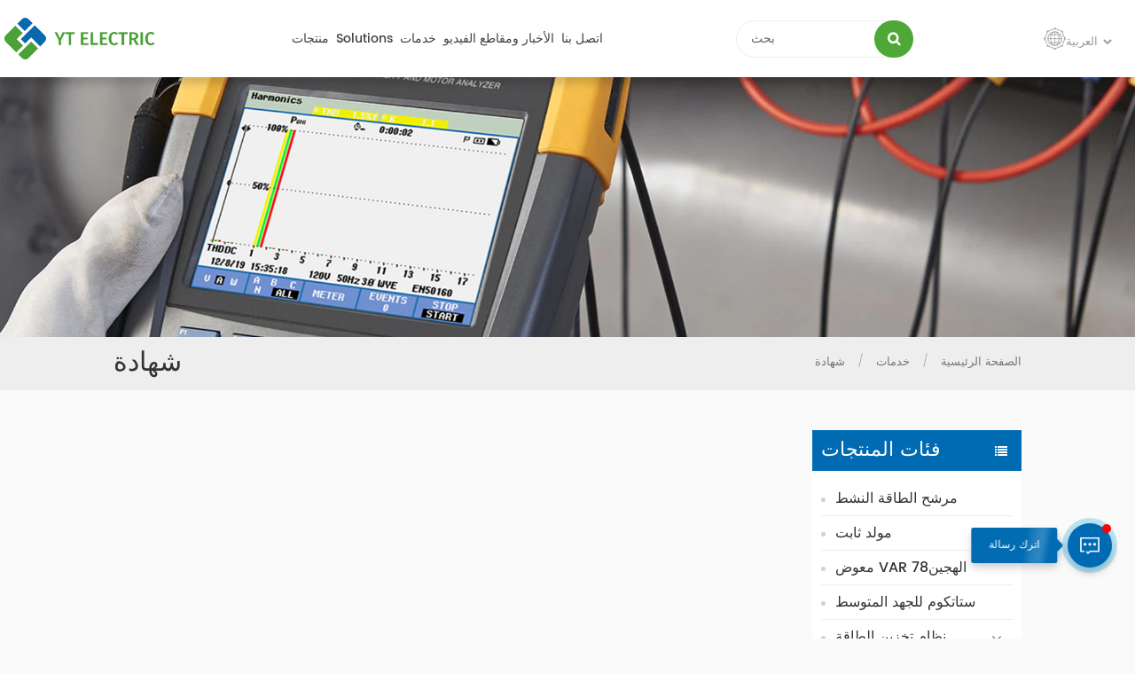

--- FILE ---
content_type: text/html
request_url: https://ar.ytelect.com/certificate_d18
body_size: 12467
content:
<!DOCTYPE html PUBLIC "-//W3C//DTD XHTML 1.0 Transitional//EN" "http://www.w3.org/TR/xhtml1/DTD/xhtml1-transitional.dtd">
<html xmlns="http://www.w3.org/1999/xhtml">
<head>
    <meta http-equiv="X-UA-Compatible" content="IE=edge">
    <meta name="viewport" content="width=device-width, initial-scale=1.0, user-scalable=no">
    <meta http-equiv="Content-Type" content="text/html; charset=utf-8" />
    <meta http-equiv="X-UA-Compatible" content="IE=edge,Chrome=1" />
    <meta http-equiv="X-UA-Compatible" content="IE=9" />
    <meta http-equiv="Content-Type" content="text/html; charset=utf-8" />
                <title>شهادة
</title>
        <meta name="keywords" content="شهادة
" />
        <meta name="description" content="شهادة
" />
        <meta name="google-site-verification" content="wQ2gCZ2HFQovoKL_PsJ8gdHFQqX-ueB3ks0cWxajOaY" />            <meta property ="og:site_name" content="Shanghai Yingtong Electric Co., Ltd">
    <meta property ="og:url" content="https://ar.ytelect.com/certificate_d18">
    <meta property ="og:title" content="شهادة
"/>
    <meta property="og:type" content="website">
    <meta property ="og:description" content ="شهادة
"/>
            <meta property ="og:image" content="https://ar.ytelect.com/uploadfile/userimg/9598cf89f2d089a369540aa98d504909.png"/>
        <meta name="twitter:title" content="شهادة
">
    <meta name="twitter:description" content="شهادة
">
    <link rel="canonical" href="https://ar.ytelect.com/certificate_d18">
                    
                <link href="/uploadfile/userimg/14c60e5f586012c989401cd7134cf608.png" rel="shortcut icon"  />
                <link rel="alternate" hreflang="en" href="https://www.ytelect.com/certificate_d18" />
            <link rel="alternate" hreflang="fr" href="https://fr.ytelect.com/certificate_d18" />
            <link rel="alternate" hreflang="de" href="https://de.ytelect.com/certificate_d18" />
            <link rel="alternate" hreflang="es" href="https://es.ytelect.com/certificate_d18" />
            <link rel="alternate" hreflang="ar" href="https://ar.ytelect.com/certificate_d18" />
        <link rel="alternate" href="https://www.ytelect.com/certificate_d18" hreflang="x-default" />
    <link type="text/css" rel="stylesheet" href="/template/css/bootstrap.css">
    <link type="text/css" rel="stylesheet" href="/template/css/font-awesome.min.css">
    <link type="text/css" rel="stylesheet" href="/template/css/animate.css" />
    <link type="text/css" rel="stylesheet" href="/template/css/style.css">
        <script type="text/javascript" src="/template/js/jquery-1.8.3.js"></script>
    <script type="text/javascript" src="/template/js/bootstrap.min.js"></script>
    <script type="text/javascript" src="/template/js/swiper.min.js"></script>
    <script type="text/javascript" src="/js/front/common.js"></script>

    <!--[if ie9]
<script src="/template/js/html5shiv.min.js"></script>
<script src="/template/js/respond.min.js"></script>
-->

    <!--[if IE 8]>
    <script src="https://oss.maxcdn.com/libs/html5shiv/3.7.0/html5shiv.js"></script>
    <script src="https://oss.maxcdn.com/libs/respond.js/1.3.0/respond.min.js"></script>
    <![endif]-->
    <script >
        if( /Android|webOS|iPhone|iPad|iPod|BlackBerry|IEMobile|Opera Mini/i.test(navigator.userAgent) ) {
            $(function () {
                $('.newm img').attr("style","");
                $(".newm img").attr("width","");
                $(".newm img").attr("height","");

            })
        }
    </script>
                <!--    ar-->
        <style>

        </style>
            <!-- Google Tag Manager -->
<script>(function(w,d,s,l,i){w[l]=w[l]||[];w[l].push({'gtm.start':
new Date().getTime(),event:'gtm.js'});var f=d.getElementsByTagName(s)[0],
j=d.createElement(s),dl=l!='dataLayer'?'&l='+l:'';j.async=true;j.src=
'https://www.googletagmanager.com/gtm.js?id='+i+dl;f.parentNode.insertBefore(j,f);
})(window,document,'script','dataLayer','GTM-WZMWS23');</script>
<!-- End Google Tag Manager -->    </head>
<body>
<!-- Google Tag Manager (noscript) -->
<noscript><iframe src="https://www.googletagmanager.com/ns.html?id=GTM-WZMWS23"
height="0" width="0" style="display:none;visibility:hidden"></iframe></noscript>
<!-- End Google Tag Manager (noscript) -->
<header class="large">
    <div class="wrapper">
        <nav id="main-nav">
            <ul class="first-nav">
                <li>
                    <a href="/">الصفحة الرئيسية</a>
                </li>
            </ul>
            <ul class="second-nav">

                <li><a href="/products">منتجات<i class="fa fa-angle-down"></i></a>
                    <ul class="nav_child">
                                                                                    <li><a href="/active-power-filter_c3" title="مرشح الطاقة النشط">مرشح الطاقة النشط</a>
                                                                    </li>
                                                                                                                <li><a href="/static-var-generator_c4" title="مولد ثابت">مولد ثابت</a>
                                                                    </li>
                                                                                                                <li><a href="/hybrid-var-compensator_c5" title="معوض VAR الهجين78">معوض VAR الهجين78</a>
                                                                    </li>
                                                                                                                <li><a href="/medium-voltage-statcom_c17" title="ستاتكوم للجهد المتوسط">ستاتكوم للجهد المتوسط</a>
                                                                    </li>
                                                                                                                <li><a href="/energy-storage-system_c13" title="نظام تخزين الطاقة">نظام تخزين الطاقة</a>
                                                                            <ul>
                                                                                                                                        <li><a href="/ev-charger_c18" title="شاحن السيارة الكهربائية">شاحن السيارة الكهربائية</a></li>
                                                                                                                                                                                    <li><a href="/micro-inverter_c19" title="العاكس الصغير">العاكس الصغير</a></li>
                                                                                                                                                                                                                                                                                                                                                                                                        </ul>
                                                                    </li>
                                                                        </ul>
                </li>
                                                    <li><a  href="/solutions_nc2">Solutions</a>
                                                    <ul class="nav_child">
                                                                    <li><a href="/active-power-filter-solutions_nc9">حلول فلاتر الطاقة النشطة
</a></li>
                                                                    <li><a href="/static-var-generator-solutions_nc10">حلول المولدات الثابتة
</a></li>
                                                                    <li><a href="/hybrid-var-compensator-solutions_nc11">حلول المعوض الهجين
</a></li>
                                                            </ul>
                                            </li>
                                                                    <li><a href="/services_d14">خدمات
</a>
                                                      <ul class="nav_child">
                                                                    <li><a href="/support_nc7" title="دعم فني
">دعم فني
</a></li>
                                                                    <li><a href="/category/downloads/1" title="تحميل
">تحميل
</a></li>
                                                                    <li><a href="/certificate_nc13" title="شهادة
">شهادة
</a></li>
                                                            </ul>
                                            </li>
                
                                                    <li><a  href="/news-videos_nc1">الأخبار ومقاطع الفيديو
</a>
                                                    <ul class="nav_child">
                                                                    <li><a href="/news-events_nc12">الأخبار و الأحداث
</a></li>
                                                                    <li><a href="/videos_nc3">أشرطة فيديو
</a></li>
                                                                <li class="">
                                    <a href="/blog">مقالات</a>
                                </li>
                            </ul>
                                            </li>
                                                                    <li><a href="/contact-us_d2">اتصل بنا</a>
                                                    <ul class="nav_child">
                                                                    <li><a href="/about-us_d1" title="معلومات عنا">معلومات عنا</a></li>
                                                            </ul>
                                            </li>
                

            </ul>
            <ul class="select_lan clearfix">

                <li class="title">اختار اللغة <i class="fa fa-angle-double-down"></i></li>
                                        <li><a href="https://ar.ytelect.com/certificate_d18"><img src="/template/images/ar.jpg" alt="العربية"/><p>العربية</p></a></li>
                                                        <li><a href="https://www.ytelect.com/certificate_d18"><img src="/template/images/en.jpg" alt="English"/><p>English</p></a></li>
                                    <li><a href="https://fr.ytelect.com/certificate_d18"><img src="/template/images/fr.jpg" alt="français"/><p>français</p></a></li>
                                    <li><a href="https://de.ytelect.com/certificate_d18"><img src="/template/images/de.jpg" alt="Deutsch"/><p>Deutsch</p></a></li>
                                    <li><a href="https://es.ytelect.com/certificate_d18"><img src="/template/images/es.jpg" alt="español"/><p>español</p></a></li>
                                <li><a href="https://cn.ytelect.com/"><img src="/template/images/cn.jpg" alt="中文"/><p>中文</p></a></li>
            </ul>
        </nav>
        <a class="toggle">
            <span></span>
            <span></span>
            <span></span>
        </a>
    </div>
    
    <div class="nav_section clearfix">
        <div class="container">
			<div class="main">
			
                <a href="/" id="logo"><img src="/uploadfile/userimg/9598cf89f2d089a369540aa98d504909.png" alt="Shanghai Yingtong Electric Co., Ltd" /></a>

                        <div class="mainmenu-area">
                <div class="mainmenu-left visible-lg visible-md">
                    <div class="mainmenu">
                        <nav>
                            <ul class="clearfix">
                                
                                <li class=""><a href="/products">منتجات<i></i></a>
                                    <ul  class="vmegamenu clearfix">
										                                        										<li class="has_child">
											<a href="/active-power-filter_c3" title="مرشح الطاقة النشط" class="title">مرشح الطاقة النشط</a>
																					</li>
										                                                                                										<li class="has_child">
											<a href="/static-var-generator_c4" title="مولد ثابت" class="title">مولد ثابت</a>
																					</li>
										                                                                                										<li class="has_child">
											<a href="/hybrid-var-compensator_c5" title="معوض VAR الهجين78" class="title">معوض VAR الهجين78</a>
																					</li>
										                                                                                										<li class="has_child">
											<a href="/medium-voltage-statcom_c17" title="ستاتكوم للجهد المتوسط" class="title">ستاتكوم للجهد المتوسط</a>
																					</li>
										                                                                                										<li class="has_child">
											<a href="/energy-storage-system_c13" title="نظام تخزين الطاقة" class="title">نظام تخزين الطاقة</a>
																						<ul>

                                                                                                                                                <li><a href="/ev-charger_c18" title="شاحن السيارة الكهربائية" >شاحن السيارة الكهربائية</a></li>
                                                                                                                                                                                                <li><a href="/micro-inverter_c19" title="العاكس الصغير" >العاكس الصغير</a></li>
                                                                                                                                                                                                                                                                                                                                                                                                
											</ul>
											 										</li>
										                                                                            </ul>
                                </li>
                                                                                                    <li ><a  href="/solutions_nc2">Solutions</a>
                                                                                    <ul class="vmegamenu">
                                                                                                    <li><a href="/active-power-filter-solutions_nc9">حلول فلاتر الطاقة النشطة
</a></li>
                                                                                                    <li><a href="/static-var-generator-solutions_nc10">حلول المولدات الثابتة
</a></li>
                                                                                                    <li><a href="/hybrid-var-compensator-solutions_nc11">حلول المعوض الهجين
</a></li>
                                                                                            </ul>
                                                                            </li>
                                                                                                                                    <li class=""><a href="/services_d14">خدمات
</a>
                                                                                    <ul class="vmegamenu">
                                                                                                    <li><a href="/support_nc7" title="دعم فني
">دعم فني
</a></li>
                                                                                                    <li><a href="/category/downloads/1" title="تحميل
">تحميل
</a></li>
                                                                                                    <li><a href="/certificate_nc13" title="شهادة
">شهادة
</a></li>
                                                                                            </ul>
                                                                            </li>
                                
                                                                                                    <li ><a  href="/news-videos_nc1">الأخبار ومقاطع الفيديو
</a>
                                                                                    <ul class="vmegamenu">
                                                                                                    <li><a href="/news-events_nc12">الأخبار و الأحداث
</a></li>
                                                                                                    <li><a href="/videos_nc3">أشرطة فيديو
</a></li>
                                                                                                <li class="">
                                                    <a href="/blog">مقالات</a>
                                                </li>
                                            </ul>
                                                                            </li>
                                                                                                                                    <li class=""><a href="/contact-us_d2">اتصل بنا</a>
                                                                                    <ul class="vmegamenu">
                                                                                                    <li><a href="/about-us_d1" title="معلومات عنا">معلومات عنا</a></li>
                                                                                            </ul>
                                                                            </li>
                                

                                                                                                                                                                                                                                                                                                                                                                                                                                                                                                                                                                                                                                                                                                                            </ul>
                        </nav>
                    </div>
                </div>
            </div>
			<div class="top_search">
                <input name="search_keyword" onkeydown="javascript:enterIn(event);" type="text" value="بحث" onfocus="if(this.value=='بحث'){this.value='';}" onblur="if(this.value==''){this.value='بحث';}" class="search_main">
                <input name="" type="submit" class="search_btn btn_search1" value="">
            </div>
            <ul class="language">
                <li>
                    <div class="menu">
                                                        <em class="menu-title"><img src="/template/images/top_ico1.png" alt="العربية"><p>العربية<i></i></p></em>
                                                    <ul class="menu-dropdown clearfix">
                                                                <li><a href="https://ar.ytelect.com/certificate_d18"><img src="/template/images/ar.jpg" alt="العربية"/>العربية</a></li>
                                                                                            <li><a href="https://www.ytelect.com/certificate_d18"><img src="/template/images/en.jpg" alt="English"/>English</a></li>
                                                            <li><a href="https://fr.ytelect.com/certificate_d18"><img src="/template/images/fr.jpg" alt="français"/>français</a></li>
                                                            <li><a href="https://de.ytelect.com/certificate_d18"><img src="/template/images/de.jpg" alt="Deutsch"/>Deutsch</a></li>
                                                            <li><a href="https://es.ytelect.com/certificate_d18"><img src="/template/images/es.jpg" alt="español"/>español</a></li>
                                                        <li><a href="https://cn.ytelect.com/"><img src="/template/images/cn.jpg" alt="中文"/>中文</a></li>
                        </ul>
                    </div>
                </li>
            </ul>
			
        </div>
		</div>
    </div>
</header>
<div class="height"></div>
<div class="mod_search clearfix hidden">
    <input name="search_keyword4" onkeydown="javascript:enterIn2(event);" type="text" class="mod_main " placeholder="معلومات البحث">
    <input type="submit" class="mod_btn btn_search4" value="">
</div>
    <div class="n_banner">
                        <div class="img"><a href="javascript:void(0)" rel="nofollow" ><img src="/uploadfile/bannerimg/165008853152134435.jpg" alt="" /></a></div>
            </div>
    <div class="mbx_section">
        <div class="container clearfix">
            <div class="n_title">شهادة
</div>
            <div class="mbx">
                <a href="/">الصفحة الرئيسية</a>
                                                            <span>/</span>
                        <a href="/services_d14">خدمات
</a>
                                            <span>/</span>
                        <a href="/certificate_d18">شهادة
</a>
                                                </div>
        </div>
    </div>

    <div class="index_main">
        <div class="container">
            <div id="main" class="n_left penci-main-sticky-sidebar">
        <div class="theiaStickySidebar">
        <div class="modules">
            <section class="block left_nav">
                <div class="unfold nav_h4">فئات المنتجات</div>
                <div class="toggle_content clearfix">
                    <ul class="mtree">
                                                                        <li class="clearfix ">                            <a href="/active-power-filter_c3" >مرشح الطاقة النشط
</a>

                                                    </li>
                                                                                        <li class="clearfix ">                            <a href="/static-var-generator_c4" >مولد ثابت</a>

                                                    </li>
                                                                                        <li class="clearfix ">                            <a href="/hybrid-var-compensator_c5" >معوض VAR الهجين78</a>

                                                    </li>
                                                                                        <li class="clearfix ">                            <a href="/medium-voltage-statcom_c17" >ستاتكوم للجهد المتوسط</a>

                                                    </li>
                                                                                        <li class="clearfix "><span></span>                            <a href="/energy-storage-system_c13" >نظام تخزين الطاقة</a>

                                                            <ul>
                                                                                                                <li class=""><a  href="/ev-charger_c18">شاحن السيارة الكهربائية</a>
                                                                                    </li>
                                                                                                                                                    <li class=""><a  href="/micro-inverter_c19">العاكس الصغير</a>
                                                                                    </li>
                                                                                                                                                                                                                                                                                                                                </ul>
                                                    </li>
                                                        </div>
                <script type="text/javascript" src="/template/js/mtree.js"></script>
            </section>
            <section class="block hot_left">
                <h4 class="left_h4">منتجات جديدة</h4>
                <div class="toggle_content clearfix">
                    <ul>
                                                    <li>
                                <div class="li clearfix">
                                    <a class="img" href="/silicon-carbide-sic-mosfet-active-harmonic-filter-ultra-ahf_p78.html" title="مرشح التوافقيات النشطة من كربيد السيليكون (SiC) MOSFET Ultra AHF"><img id="product_detail_img"  alt="YT Active Power Filter" src="/uploadfile/202512/17/f24366c29af0ac860c0c04e6526c74ee_thumb.jpg" /></a>
                                    <div class="h4"><a href="/silicon-carbide-sic-mosfet-active-harmonic-filter-ultra-ahf_p78.html" title="مرشح التوافقيات النشطة من كربيد السيليكون (SiC) MOSFET Ultra AHF">مرشح التوافقيات النشطة من كربيد السيليكون (SiC) MOSFET Ultra AHF</a></div>
                                    <a href="/silicon-carbide-sic-mosfet-active-harmonic-filter-ultra-ahf_p78.html" title="مرشح التوافقيات النشطة من كربيد السيليكون (SiC) MOSFET Ultra AHF" class="more">عرض المزيد<i class="fa fa-caret-right"></i></a>
                                </div>
                            </li>
                                                    <li>
                                <div class="li clearfix">
                                    <a class="img" href="/active-harmonic-filter-ahf_p14.html" title="المرشح التوافقي النشط AHF"><img id="product_detail_img"  alt="YT Active Power Filter" src="/uploadfile/202504/25/8551247952493f8745c0ff38aa195b65_thumb.jpg" /></a>
                                    <div class="h4"><a href="/active-harmonic-filter-ahf_p14.html" title="المرشح التوافقي النشط AHF">المرشح التوافقي النشط AHF</a></div>
                                    <a href="/active-harmonic-filter-ahf_p14.html" title="المرشح التوافقي النشط AHF" class="more">عرض المزيد<i class="fa fa-caret-right"></i></a>
                                </div>
                            </li>
                                                    <li>
                                <div class="li clearfix">
                                    <a class="img" href="/active-power-filter-apf_p9.html" title="مرشح الطاقة النشط APF"><img id="product_detail_img"  alt="YT Active Power Filter" src="/uploadfile/202202/25/5fb75da2fcd009270c1b6eafbebd323a_thumb.png" /></a>
                                    <div class="h4"><a href="/active-power-filter-apf_p9.html" title="مرشح الطاقة النشط APF">مرشح الطاقة النشط APF</a></div>
                                    <a href="/active-power-filter-apf_p9.html" title="مرشح الطاقة النشط APF" class="more">عرض المزيد<i class="fa fa-caret-right"></i></a>
                                </div>
                            </li>
                                                    <li>
                                <div class="li clearfix">
                                    <a class="img" href="/active-dynamic-filter-adf_p15.html" title="فلتر ديناميكي نشط لوحدة التغذية التلقائية للمستندات"><img id="product_detail_img"  alt="YT Active Dynamic Filter" src="/uploadfile/202204/13/9765178f0b30f30bafe208332b034b43_thumb.jpg" /></a>
                                    <div class="h4"><a href="/active-dynamic-filter-adf_p15.html" title="فلتر ديناميكي نشط لوحدة التغذية التلقائية للمستندات">فلتر ديناميكي نشط لوحدة التغذية التلقائية للمستندات</a></div>
                                    <a href="/active-dynamic-filter-adf_p15.html" title="فلتر ديناميكي نشط لوحدة التغذية التلقائية للمستندات" class="more">عرض المزيد<i class="fa fa-caret-right"></i></a>
                                </div>
                            </li>
                                                    <li>
                                <div class="li clearfix">
                                    <a class="img" href="/wall-mounted-advanced-harmonic-filter_p18.html" title="مرشح توافقي متقدم مثبت على الحائط"><img id="product_detail_img"  alt="YT Wall mounted AHF Filter" src="/uploadfile/202204/15/403b05bf87646773e217ca6ebaf58066_thumb.jpg" /></a>
                                    <div class="h4"><a href="/wall-mounted-advanced-harmonic-filter_p18.html" title="مرشح توافقي متقدم مثبت على الحائط">مرشح توافقي متقدم مثبت على الحائط</a></div>
                                    <a href="/wall-mounted-advanced-harmonic-filter_p18.html" title="مرشح توافقي متقدم مثبت على الحائط" class="more">عرض المزيد<i class="fa fa-caret-right"></i></a>
                                </div>
                            </li>
                                                    <li>
                                <div class="li clearfix">
                                    <a class="img" href="/active-harmonic-correction-unit_p20.html" title="وحدة التصحيح التوافقي النشطة"><img id="product_detail_img"  alt="YT Harmonic Correction Unit" src="/uploadfile/202204/15/27646473ba50a76c053821511eb14825_thumb.jpg" /></a>
                                    <div class="h4"><a href="/active-harmonic-correction-unit_p20.html" title="وحدة التصحيح التوافقي النشطة">وحدة التصحيح التوافقي النشطة</a></div>
                                    <a href="/active-harmonic-correction-unit_p20.html" title="وحدة التصحيح التوافقي النشطة" class="more">عرض المزيد<i class="fa fa-caret-right"></i></a>
                                </div>
                            </li>
                                                    <li>
                                <div class="li clearfix">
                                    <a class="img" href="/active-harmonic-filtration-system_p22.html" title="نظام الترشيح التوافقي النشط"><img id="product_detail_img"  alt="YT Active Harmonic Filtration System" src="/uploadfile/202204/16/5f575388f661caf2b3616c53ecbf816f_thumb.jpg" /></a>
                                    <div class="h4"><a href="/active-harmonic-filtration-system_p22.html" title="نظام الترشيح التوافقي النشط">نظام الترشيح التوافقي النشط</a></div>
                                    <a href="/active-harmonic-filtration-system_p22.html" title="نظام الترشيح التوافقي النشط" class="more">عرض المزيد<i class="fa fa-caret-right"></i></a>
                                </div>
                            </li>
                                                    <li>
                                <div class="li clearfix">
                                    <a class="img" href="/even-and-odd-harmonic-filters_p25.html" title="المرشحات التوافقية الزوجية والفردية"><img id="product_detail_img"  alt="YT Even and Odd Harmonic Filters" src="/uploadfile/202204/16/1628322e4b3a9881662a2498829ad04c_thumb.jpg" /></a>
                                    <div class="h4"><a href="/even-and-odd-harmonic-filters_p25.html" title="المرشحات التوافقية الزوجية والفردية">المرشحات التوافقية الزوجية والفردية</a></div>
                                    <a href="/even-and-odd-harmonic-filters_p25.html" title="المرشحات التوافقية الزوجية والفردية" class="more">عرض المزيد<i class="fa fa-caret-right"></i></a>
                                </div>
                            </li>
                                                    <li>
                                <div class="li clearfix">
                                    <a class="img" href="/active-load-balancer-alb_p37.html" title="موازن التحميل النشط ALB"><img id="product_detail_img"  alt="YT Active Load balancing" src="/uploadfile/202202/25/5fb75da2fcd009270c1b6eafbebd323a_thumb.png" /></a>
                                    <div class="h4"><a href="/active-load-balancer-alb_p37.html" title="موازن التحميل النشط ALB">موازن التحميل النشط ALB</a></div>
                                    <a href="/active-load-balancer-alb_p37.html" title="موازن التحميل النشط ALB" class="more">عرض المزيد<i class="fa fa-caret-right"></i></a>
                                </div>
                            </li>
                                                    <li>
                                <div class="li clearfix">
                                    <a class="img" href="/advanced-harmonic-filter-15a-25a-50a-75a-100a-150a_p60.html" title="المرشح التوافقي المتقدم 15A 25A 50A 75A 100A 150A"><img id="product_detail_img"  alt="Advanced Harmonic Filter AHF" src="/uploadfile/202204/16/1628322e4b3a9881662a2498829ad04c_thumb.jpg" /></a>
                                    <div class="h4"><a href="/advanced-harmonic-filter-15a-25a-50a-75a-100a-150a_p60.html" title="المرشح التوافقي المتقدم 15A 25A 50A 75A 100A 150A">المرشح التوافقي المتقدم 15A 25A 50A 75A 100A 150A</a></div>
                                    <a href="/advanced-harmonic-filter-15a-25a-50a-75a-100a-150a_p60.html" title="المرشح التوافقي المتقدم 15A 25A 50A 75A 100A 150A" class="more">عرض المزيد<i class="fa fa-caret-right"></i></a>
                                </div>
                            </li>
                                            </ul>
                </div>
            </section>
                            <div class="about_r">
                    <a href="/about-us_d1" class="img"><img src="/uploadfile/single/dd0e304157a085c8efe3c2bbb5003502.jpg" alt="معلومات عنا"/></a>
                    <div class="p">نبذة عن الشركة شركة شنغهاي ينجتون (YT) الكهربائية المحدودة هي شركة رائدة ورائدة في مجال حلول جودة الطاقة وتتخصص في البحث والتطوير والإنتاج وبيع مرشح الطاقة النشط ، مولد المتغيرات الثابتة ، موازن التحميل النشط ، تعويض القدرة التفاعلية الهجينة ، ستاتكوم للجهد المتوسط ،و أنظمة تخزين الطاقة شركة YT مستثمرة من قِبل CSG (رقم السهم 300222) وشركة ألمانية. تُركز YT على حلول الطاقة الجديدة وجودة الطاقة، وأنظمة إدارة كفاءة الطاقة، وغيرها. واي تي الكهربائية الشركة المصنعة OEM وODM لـ AHF وSVG بخبرة تزيد عن 15 عامًا رؤيتنا أن نصبح الشركة الرائدة في جودة الطاقة في العالم مهمتنا خلق القيمة لعملائنا وتمكينهم من النجاح تعزيز السعادة لجميع الموظفين: إثراء الحياة ورفع الروح المعنوية المساهمة في التنمية المستدامة في المجتمع فريق القيادة المهنية السيد تشونغ، المدير العام مهندس كبير +25 عامًا من الخبرة في البحث والتطوير التقني والإدارة التقنية وإدارة إنتاج المنتجات والمشاريع في مجالات الإلكترونيات القوية والتحكم في أتمتة الطاقة والكهرباء والاتصالات وهندسة البرمجيات وهندسة الاختبار وغيرها من المجالات. في عام 2008، حصل على الجائزة الثالثة لجائزة شنغهاي للتقدم العلمي والتكنولوجي؛ في عام 2010، الجائزة الثانية للتقدم العلمي والتكنولوجي لوزارة صناعة الآلات؛ في عام 2010، قادة ثلاثة مشاريع تحويلية للإنجازات التكنولوجية العالية في شنغهاي؛ في عام 2011، تم تصنيفه كمهندس كبير للمعلومات الإلكترونية. 82 براءة اختراع، بما في ذلك 37 براءة اختراع اختراع و8 أوراق بحثية منشورة. السيدة تشانغ، شريك مشارك في شركة YT Electric نائب المدير العام التنفيذي للشركة الحزام الأسود الرئيسي في Lean Six Sigma المدير العام السابق لشركة فورتشن 500 قائد العمليات العالمية، قسم الاقتصاد والإدارة في شركة أنتاي، جامعة شنغهاي جياوتونغ (CLGO) محاضر متميز في دورة إدارة الأعمال الرشيقة ماجستير في الهندسة الصناعية، جامعة شنغهاي جياوتونغ ماجستير إدارة الأعمال التنفيذي، كلية الصين وأوروبا الدولية للأعمال أكثر من 25 عامًا من الخبرة العملية في الشركات المملوكة للدولة والأجنبية والخاصة، تراكم مبالغ كبيرة من الأموال المشاركة في التخطيط الاستراتيجي والتنفيذ، سوق المبيعات، تطوير المنتجات الجديدة، إدارة العمليات، إدارة الجودة، خبرة عملية في إدارة سلسلة التوريد والموارد البشرية والمالية. نشر 3 كتب وترجم 3 دراسات حول Lean. أهم 5 نقاط قوة: الإنجاز، الاستراتيجية، التعلم، التركيز، الثقة الدكتور تشانغ، مدير البحث والتطوير مهندس أول أكثر من 15 عامًا من الخبرة في تطوير البرامج والأجهزة وإدارة البحث والتطوير لمنتجات جودة الطاقة متمكن من تقنيات البرمجيات والأجهزة الأساسية في مجال إلكترونيات الطاقة، وعلى دراية بسيناريوهات تطبيق منتجات جودة الطاقة، وقيادة تطوير المنتجات. تشكيل فريق البحث والتطوير للشركة لمنتجات الطاقة عالية الجودة. حصل على عدد من براءات الاختراع باعتباره أحد المخترعين. تم الانتهاء من تحويل الإنجازات التكنولوجية العالية لمولدات التباين الثابتة ومرشحات الطاقة النشطة من YT. مساعدة الشركة على التقديم بنجاح إلى جائزة المشاريع الصغيرة العملاقة للابتكار في العلوم والتكنولوجيا لعام 2021. قاد تطوير مولد YT Static Var ووحدة مرشح الطاقة النشط مع طوبولوجيا ثلاثية المستويات، وأدرك التسلسل الكهربائي لنموذجي المنتج في نفس الوقت. أكثر من 30 براءة اختراع. الدكتور لي، مهندس أول مدير الأجهزة (البحث والتطوير) أكثر من 15 عامًا من الخبرة في تصميم الأجهزة المضمنة، جيد في تصميم الأجهزة واختبارها وتصحيح أخطائها. قيادة عدد من مشاريع تصميم البرمجيات. الدكتور زينج، مهندس أول مدير البرمجيات (البحث والتطوير) أكثر من 10 سنوات من الخبرة في تصميم البرامج المضمنة، جيد في برمجة البرمجيات والمحاكاة والنمذجة والاختبار. قيادة عدد من مشاريع تصميم البرمجيات. السيد لي، مهندس الخدمة الأول أكثر من 10 سنوات من الخبرة الغنية في صناعة إدارة جودة الطاقة. المسؤول الرئيسي عن الدعم الفني للمنتج قبل البيع وبعد البيع جيد في التحليل الفني، والاستشارة، ومعالجة مشاكل المنتج، وتدريب العملاء، وتصميم البرامج. المسؤول عن تصميم المشاريع. المعلم تشو، مهندس أول مدير تصميم الأجهزة - أكثر من 10 سنوات من الخبرة العملية في تصميم الأجهزة في مجال جودة الطاقة. جيد في تصميم الأجهزة وإخراج الآلة الكاملة للوحدة، وتصميم المنتج المخصص؛ المسؤول عن التواصل والتنسيق بين الوحدات وتصميم الهيكل المسؤول عن التواصل والتنسيق لمشروع الخزانة بأكمله، وتصميم هيكل الخزانة بأكمله، وما إلى ذلك. السيد ياو، مهندس الخدمة الأول خبير إدارة جودة الطاقة جيد في تحليل جودة الطاقة، والحوكمة، والتصحيح، والصيانة، لتزويد العملاء بخدمات عالية الجودة وفعالة. قائد الطاقة المهنية متفوق في تطبيقات IGBT، والتحكم الرقمي، وإلكترونيات الطاقة، والتحكم في المحركات والحماية، والتصميم الحراري، واتصالات الشبكة. تتمتع الشركة بقدرة قوية على البحث والتطوير، حيث تستثمر كل عام 20% من دخل العام الماضي في البحث والتطوير. لديه عدد من براءات الاختراع في مجال البرمجيات وبراءات الاختراع وحقوق النشر. فاز الفريق التقني الأساسي بجائزة وطنية. سيقوم مهندسو ما قبل البيع ذوو الخبرة بإرشادك لاختيار الحل الأكثر ملاءمة. سوف يساعدك مهندسو ما بعد البيع المحترفون في التثبيت والتشغيل في جميع أنحاء العالم. تعمل استراتيجية سلسلة التوريد المستقرة بشكل أفضل، مع التركيز على التنفيذ والكفاءة وأداء التكلفة الموافقات: ايزو 9001:2015، ايزو 1 4001:2015، ISO45001:2018 الخدمة والضمان خدمة ما قبل البيع ستقدم شركة YT استشارات وحلولاً متخصصة بناءً على ظروف موقع العميل وبيانات الاختبار. سيقدم الفريق الفني مخططًا واحدًا أولًا، ثم مخططًا ثانويًا بعد انتهاء المشاريع. تم تأكيدها. الدعم الفني سيساعد الموظفون الفنيون في YT العملاء على إنه...</div>
                    <a href="/about-us_d1" class="more">اقرأ أكثر<i class="fa fa-angle-right"></i></a>
                </div>
                                        <div class="con_r">
                    <div class="pic"><img src="/uploadfile/single/b4b5792c98eca52198456c7706bb7538.jpg" alt="لديك سؤال؟
"/>
                        <div class="icon"></div>
                        <div class="h4">لديك سؤال؟
</div>
                                                                                <a rel="nofollow" target="_blank" href="mailto:sales@yt-electric.com">sales@yt-electric.com</a>
                        
                    </div>
                </div>
                    </div>
    </div>
</div>            <div id="sidebar" class="penci-sticky-sidebar n_right">
                <div class="theiaStickySidebar">
                    <div class="about page">
                                            </div>
                </div>
            </div>

        </div>
    </div>

<div id="footer">
    <div class="footer_top clearfix">
        <div class="footer_other">
            <a href="/" class="footer_logo"><img src="/uploadfile/single/d13eefc3cc24502ff935292d5dcd2fc7.png" alt="Shanghai Yingtong Electric Co., Ltd"/></a>
            <div class="footer_sns">
                                                                    <a  rel="nofollow" target="_blank" href="https://www.youtube.com/channel/UCWrRWkGh4VpzTfupA3AD7Hg" ><img src="/uploadfile/friendlink/07b86059d7959e2c38f12269fa683a31.png" alt="YouTube" /></a>
                                    <a  rel="nofollow" target="_blank" href="https://www.linkedin.com/company/shanghai-yingtong-electric-co-ltd/mycompany/" ><img src="/uploadfile/friendlink/93077e2a047d516101db3738ee0315a1.png" alt="linkedin" /></a>
                                    <a  rel="nofollow" target="_blank" href="https://www.facebook.com/profile.php?id=61558631495634" ><img src="/uploadfile/friendlink/e103a1b81bf7d461cfd7f53ff81e8222.png" alt="Facebook" /></a>
                                    <a  rel="nofollow" target="_blank" href="https://www.linkedin.com/in/gary-y-6b8340200/" ><img src="/uploadfile/friendlink/3e96a680939e9d32234a8a0f48463c99.png" alt="Twitter" /></a>
                                    <a  rel="nofollow" target="_blank" href="https://www.linkedin.com/in/gary-y-6b8340200/" ><img src="/uploadfile/friendlink/b976b0b6ef479d9afd26367a7488333a.png" alt="Pinterest" /></a>
                                    <a  rel="nofollow" target="_blank" href="https://www.linkedin.com/in/gary-y-6b8340200/" ><img src="/uploadfile/friendlink/bb35608ae34abfdbd28f9c9042578522.png" alt="Instagram" /></a>
                                            </div>
        </div>
        <div class="footer_email">
            <div class="clearfix">
                <div class="title">سجل في النشرة الإخبارية
</div>
                <p>اشترك معنا للتمتع بأسعار الفعاليات والحصول على أفضل الأسعار .</p>
                <div class="email clearfix">
                    <input name="textfield" id="user_email"  type="text" value="بريدك الالكتروني..." onfocus="if(this.value=='بريدك الالكتروني...'){this.value='';}" onblur="if(this.value==''){this.value='بريدك الالكتروني...';}" class="email_main">
                    <button type="submit" class="email_btn" onclick="add_email_list();">اشتراك</button>
                </div>
                <script type="text/javascript">
                    var email = document.getElementById('user_email');
                    function add_email_list()
                    {

                        $.ajax({
                            url: "/common/ajax/addtoemail/emailname/" + email.value,
                            type: 'GET',
                            success: function(info) {
                                if (info == 1) {
                                    alert('بنجاح!');
                                    window.location.href = "/certificate_d18";

                                } else {
                                    alert('خسارة!');
                                    window.location.href = "/certificate_d18";
                                }
                            }
                        });

                    }


                </script>
                <div><span>سيتم استخدام بياناتك الشخصية فقط لغرض تزويدك بخدمة الرسائل الإخبارية. . يمكنك في أي وقت إلغاء الاشتراك في خدمة الرسائل الإخبارية التي اشتركت فيها .</span></div>
            </div>
        </div>
    </div>
    <div class="modules clearfix">
        <section class="block footer_pro">
            <div class="unfold title_h4">روابط سريعة</div>
            <div class="toggle_content">
                <ul>
                                        <li><a href="/">الصفحة الرئيسية
</a></li>
                                                <li><a href="/active-power-filter_c3">APF
</a></li>
                                                <li><a href="/static-var-generator-solutions_nc10">SVG
</a></li>
                                                <li><a href="/products">منتجات
</a></li>
                                                <li><a href="/videos_nc3">أشرطة فيديو
</a></li>
                                                <li><a href="/news-events_nc1">الأخبار و الأحداث
</a></li>
                                                <li><a href="/contact-us_d2">اتصل بنا
</a></li>
                                                <li><a href="/blog">مقالات
</a></li>
                                                <li><a href="/sitemap.html">خريطة الموقع
</a></li>
                                            </ul>
            </div>
        </section>
        <section class="block footer_pro">
            <div class="unfold title_h4">منتوجات جديدة</div>
                <div class="toggle_content">
                    <ul>
                                                    <li><a href="/active-power-filter-apf_p9.html" title="مرشح الطاقة النشط APF">مرشح الطاقة النشط APF</a></li>
                                                    <li><a href="/static-var-generator-svg_p11.html" title="مولد فار ثابت SVG">مولد فار ثابت SVG</a></li>
                                                    <li><a href="/advanced-static-var-generator-asvg_p12.html" title="مولد فار ثابت متقدم ASVG">مولد فار ثابت متقدم ASVG</a></li>
                                                    <li><a href="/hybrid-reactive-power-compensation-hpfc_p13.html" title="تعويض الطاقة التفاعلية الهجينة HPFC">تعويض الطاقة التفاعلية الهجينة HPFC</a></li>
                                                    <li><a href="/active-harmonic-filter-ahf_p14.html" title="المرشح التوافقي النشط AHF">المرشح التوافقي النشط AHF</a></li>
                                                    <li><a href="/100kw-215kwh-all-in-one-energy-storage-system-ecopower-cube-l215_p68.html" title="نظام تخزين الطاقة الشامل بقدرة 100 كيلووات/215 كيلووات في الساعة EcoPower Cube L215">نظام تخزين الطاقة الشامل بقدرة 100 كيلووات/215 كيلووات في الساعة EcoPower Cube L215</a></li>
                                                    <li><a href="/active-dynamic-filter-adf_p15.html" title="فلتر ديناميكي نشط لوحدة التغذية التلقائية للمستندات">فلتر ديناميكي نشط لوحدة التغذية التلقائية للمستندات</a></li>
                                                    <li><a href="/dynamic-reactive-power-compensation-svg_p16.html" title="تعويض الطاقة التفاعلية الديناميكية SVG">تعويض الطاقة التفاعلية الديناميكية SVG</a></li>
                                                    <li><a href="/advanced-svg-compensation_p17.html" title="تعويض SVG المتقدم">تعويض SVG المتقدم</a></li>
                                                    <li><a href="/wall-mounted-advanced-harmonic-filter_p18.html" title="مرشح توافقي متقدم مثبت على الحائط">مرشح توافقي متقدم مثبت على الحائط</a></li>
                                            </ul>
                </div>
        </section>

                    <section class="block footer_pro">
                <div class="unfold title_h4">العلامات الساخنة</div>
                <div class="toggle_content">
                    <ul>
                                                    <li><a href="/harmonic-active-filter_sp">مرشح متناسق نشط
</a></li>
                                                    <li><a href="/active-power-filter_sp">مرشح الطاقة النشط
</a></li>
                                                    <li><a href="/static-var-generator_sp">مولد فار ثابت
</a></li>
                                                    <li><a href="/hybrid-static-var-generator-device_sp">جهاز مولد فار هجين ثابت
</a></li>
                                                    <li><a href="/hybrid-power-factor-correction_sp">تصحيح عامل القدرة الهجين
</a></li>
                                                    <li><a href="/dynamic-power-factor-correction_sp">تصحيح عامل القدرة الديناميكي
</a></li>
                                                    <li><a href="/asvg-svg-module_sp">وحدة ASVG SVG
</a></li>
                                            </ul>
                </div>
            </section>
        
                    <section class="block footer_pro">
                <div class="unfold title_h4">Solutions</div>

                    <div class="toggle_content">
                        <ul>
                                                            <li><a href="/active-harmonic-filter-in-hospital_n11" title="Active Harmonic Filter in Hospital">Active Harmonic Filter in Hospital</a></li>
                                                            <li><a href="/apf-in-power-generation_n7" title="APF in Power Generation">APF in Power Generation</a></li>
                                                            <li><a href="/svg-ahf-in-data-center_n62" title="SVG AHF in Data Center">SVG AHF in Data Center</a></li>
                                                            <li><a href="/ahf-in-chemical-fiber_n8" title="AHF in Chemical Fiber">AHF in Chemical Fiber</a></li>
                                                            <li><a href="/ahf-in-commercial-centre_n10" title="AHF in Commercial Centre">AHF in Commercial Centre</a></li>
                                                            <li><a href="/ahf-in-railway-metro_n13" title="AHF In Railway, Metro">AHF In Railway, Metro</a></li>
                                                    </ul>
                    </div>

            </section>
        
    </div>
</div>
<div class="footer_bottom clearfix">
    <div class="cop">Shanghai Yingtong Electric Co., Ltd. كل الحقوق محفوظة <!-- Meta Pixel Code -->
<script>
!function(f,b,e,v,n,t,s)
{if(f.fbq)return;n=f.fbq=function(){n.callMethod?
n.callMethod.apply(n,arguments):n.queue.push(arguments)};
if(!f._fbq)f._fbq=n;n.push=n;n.loaded=!0;n.version='2.0';
n.queue=[];t=b.createElement(e);t.async=!0;
t.src=v;s=b.getElementsByTagName(e)[0];
s.parentNode.insertBefore(t,s)}(window, document,'script',
'https://connect.facebook.net/en_US/fbevents.js');
fbq('init', '4040768312825871');
fbq('track', 'PageView');
</script>
<noscript>< img height="1" width="1" style="display:none"
src="https://www.facebook.com/tr?id=4040768312825871&ev=PageView&noscript=1"
/></noscript>
<!-- End Meta Pixel Code -->

<script type="text/javascript">
_linkedin_partner_id = "5940370";
window._linkedin_data_partner_ids = window._linkedin_data_partner_ids || [];
window._linkedin_data_partner_ids.push(_linkedin_partner_id);
</script><script type="text/javascript">
(function(l) {
if (!l){window.lintrk = function(a,b){window.lintrk.q.push([a,b])};
window.lintrk.q=[]}
var s = document.getElementsByTagName("script")[0];
var b = document.createElement("script");
b.type = "text/javascript";b.async = true;
b.src = "https://snap.licdn.com/li.lms-analytics/insight.min.js";
s.parentNode.insertBefore(b, s);})(window.lintrk);
</script>
<noscript>
<img height="1" width="1" style="display:none;" alt="" src="https://px.ads.linkedin.com/collect/?pid=5940370&fmt=gif" />
</noscript> <a href="/sitemap.xml">XML</a>|<a href="/privacy-policy_d4">سياسة خاصة</a></div>
    <span class="ipv6"><img src="/template/images/ipv6.png" alt="">دعم شبكة IPv6</span>
</div>
<a rel="nofollow" href="javascript:;" class="back_top">أعلى</a>
<div id="online_qq_layer">
    <div id="online_qq_tab">
        <a id="floatShow" rel="nofollow" href="javascript:void(0);" >
            <div class="livechat-girl animated"><img class="girl" src="/template/images/en_3.png" alt=""/>
                <div class="livechat-hint rd-notice-tooltip rd-notice-type-success rd-notice-position-left single-line show_hint">
                    <div class="rd-notice-content">اترك رسالة</div>
                </div>
                <div class="animated-circles">
                    <div class="circle c-1"></div>
                    <div class="circle c-2"></div>
                    <div class="circle c-3"></div>
                </div>
            </div>
        </a>
        <a id="floatHide" rel="nofollow" href="javascript:void(0);" ><i></i></a>
    </div>
    <div id="onlineService" >
        <div class="online_form">
            <div class="i_message_inquiry">
                <em class="title">اترك رسالة</em>
                <div class="text">إذا كنت مهتمًا بمنتجاتنا وترغب في معرفة المزيد من التفاصيل , يرجى ترك رسالة هنا , وسنرد عليك في أقرب وقت ممكن .</div>
                <div class="inquiry">
                    <form id="email_form1" name="email_form1" method="post" action="/inquiry/addinquiry">
                        <input type="hidden"  value="Leave A Message"  name="msg_title" />
                        <input type="hidden"  value="/certificate_d18"  name="msg_fromurl" />
                        <div class="input-group">
                            <span class="ms_n"><input type="text" name="msg_name" id="msg_name" class="form-control" placeholder=" اسم"></span>
                        </div>
                        <div class="input-group">
                            <span class="ms_e"><input class="form-control" name="msg_email" id="msg_email" tabindex="10" type="text" placeholder="* بريدك الالكتروني "  ></span>
                        </div>
                        <div class="input-group">
                            <span class="ms_p"><input class="form-control" name="msg_tel" id="phone" tabindex="10" type="text" placeholder="هاتف/WhatsApp"></span>
                        </div>
                        <div class="input-group">
                            <span class="ms_m"><textarea name="msg_content" class="form-control" id="message" tabindex="13" placeholder="* إذا كانت لديك أسئلة أو اقتراحات ، فالرجاء ترك لنا رسالة ، وسنرد عليك في أقرب وقت ممكن!"  ></textarea></span>
                        </div>
                                                <span class="main_more"><input type="submit" value="إرسال" class="google_genzong"></span>
                    </form>
                </div>
            </div>
        </div>
    </div>
</div>
<!--service-->
<div class="fixed-contact">
    <ul class="item-list clearfix">
                                                <li class="online_p">
                    <div class="column">
                        <i class="icon"></i>
                        <a target="_blank"  rel="nofollow" href="tel:+86 13916773676">+86 13916773676</a>
                    </div>
                </li>
                            <li class="online_p">
                    <div class="column">
                        <i class="icon"></i>
                        <a target="_blank"  rel="nofollow" href="tel:+86 21 33712042">+86 21 33712042</a>
                    </div>
                </li>
                                                                    <li class="online_e">
                    <div class="column">
                        <i class="icon"></i>
                        <a target="_blank" rel="nofollow" href="mailto:sales@yt-electric.com">sales@yt-electric.com</a>
                    </div>
                </li>
                                                                            <li class="online_w">
                    <div class="column">
                        <i class="icon"></i>
                                                    <a rel="nofollow" target="_blank" href="https://api.whatsapp.com/send?phone=+8613916773676&text=Hello" >
                                +8613916773676</a>
                    </div>
                </li>
                                        <li class="online_code">
                <div class="column">
                    <i class="icon"></i>
                    <a>
                        <p>مسح إلى whatsapp
 :</p><img src="/uploadfile/single/32808d9ec378947c18e3594d7ba26f5c.png" alt="مسح إلى whatsapp
" />
                    </a>
                </div>
            </li>
            </ul>
</div>

<div class="mobile_nav clearfix">
    <a href="/"><i style="background-position: -323px -160px"></i><p>الصفحة الرئيسية</p></a>
    <a href="/products"><i style="background-position: -366px -160px"></i><p>منتجات</p></a>
    
                <a rel="nofollow" href="mailto:sales@yt-electric.com"><i style="background-position: -242px -160px"></i>
        <p>البريد الإلكتروني</p>
    </a>
                        <a rel="nofollow" target="_blank" href="https://api.whatsapp.com/send?phone=+8613916773676&text=Hello" >
            <i style="background-position: -283px -160px"></i><p>whatsapp</p></a>
        </div>
<script type="text/javascript" src="/template/js/main.js"></script>
<script type="text/javascript" src="/template/js/inner-page.js"></script>
<script type="text/javascript" src="/template/js/demo.js"></script>

<script type="text/javascript">
    baguetteBox.run('.tz-gallery');
</script>
<script type="text/javascript">
    $('.counter').countUp();
</script>
<script>

    /*select*/
    ( function( window ) {

        'use strict';

// class helper functions from bonzo https://github.com/ded/bonzo

        function classReg( className ) {
            return new RegExp("(^|\\s+)" + className + "(\\s+|$)");
        }

// classList support for class management
// altho to be fair, the api sucks because it won't accept multiple classes at once
        var hasClass, addClass, removeClass;

        if ( 'classList' in document.documentElement ) {
            hasClass = function( elem, c ) {
                return elem.classList.contains( c );
            };
            addClass = function( elem, c ) {
                elem.classList.add( c );
            };
            removeClass = function( elem, c ) {
                elem.classList.remove( c );
            };
        }
        else {
            hasClass = function( elem, c ) {
                return classReg( c ).test( elem.className );
            };
            addClass = function( elem, c ) {
                if ( !hasClass( elem, c ) ) {
                    elem.className = elem.className + ' ' + c;
                }
            };
            removeClass = function( elem, c ) {
                elem.className = elem.className.replace( classReg( c ), ' ' );
            };
        }

        function toggleClass( elem, c ) {
            var fn = hasClass( elem, c ) ? removeClass : addClass;
            fn( elem, c );
        }

        var classie = {
            // full names
            hasClass: hasClass,
            addClass: addClass,
            removeClass: removeClass,
            toggleClass: toggleClass,
            // short names
            has: hasClass,
            add: addClass,
            remove: removeClass,
            toggle: toggleClass
        };

// transport
        if ( typeof define === 'function' && define.amd ) {
            // AMD
            define( classie );
        } else {
            // browser global
            window.classie = classie;
        }

    })( window );

    var ModalEffects = (function() {

        function init() {

            var overlay = document.querySelector( '.select-overlay' );

            [].slice.call( document.querySelectorAll( '.select-trigger' ) ).forEach( function( el, i ) {

                var modal = document.querySelector( '#' + el.getAttribute( 'data-modal' ) ),
                    close = modal.querySelector( '.select-close' );

                function removeModal( hasPerspective ) {
                    classie.remove( modal, 'select-show' );

                    if( hasPerspective ) {
                        classie.remove( document.documentElement, 'select-perspective' );
                    }
                }

                function removeModalHandler() {
                    removeModal( classie.has( el, 'select-setperspective' ) );
                }

                el.addEventListener( 'click', function( ev ) {
                    classie.add( modal, 'select-show' );
                    overlay.removeEventListener( 'click', removeModalHandler );
                    overlay.addEventListener( 'click', removeModalHandler );

                    if( classie.has( el, 'select-setperspective' ) ) {
                        setTimeout( function() {
                            classie.add( document.documentElement, 'select-perspective' );
                        }, 25 );
                    }
                });

                close.addEventListener( 'click', function( ev ) {
                    ev.stopPropagation();
                    removeModalHandler();
                });

            } );

        }

        init();
    })();
</script>



</body>
</html>

--- FILE ---
content_type: text/css
request_url: https://ar.ytelect.com/template/css/style.css
body_size: 26803
content:
@charset "utf-8";
@font-face {
  font-family: "Poppins";
  src: url("../font/Poppins.woff2") format("woff2"),
       url("../font/Poppins.woff") format("woff"),
       url("../font/Poppins.ttf") format("truetype"),
       url("../font/Poppins.eot") format("embedded-opentype"),
       url("../font/Poppins.svg") format("svg"),
       url("../font/Poppins.otf") format("opentype");
  font-weight: normal;
  font-style: normal;
}

@font-face {
  font-family: "Poppins_m";
  src: url("../font/Poppins_m.woff2") format("woff2"),
       url("../font/Poppins_m.woff") format("woff"),
       url("../font/Poppins_m.ttf") format("truetype"),
       url("../font/Poppins_m.eot") format("embedded-opentype"),
       url("../font/Poppins_m.svg") format("svg"),
       url("../font/Poppins_m.otf") format("opentype");
}

/*reset*/
body,ul,img,p,input,dl,dd,tr,th,td{margin:0;padding:0;}
input{padding:0px;vertical-align: middle;line-height: normal;border:none;} 
img{max-width: 100%; height: auto;}
.clearfix{*zoom:1;}
.clearfix:before,.clearfix:after{line-height:0; display:taFble; content:"";}
.clearfix:after{clear:both;}
a:hover{text-decoration:none;}
a:focus {outline-style:none; -moz-outline-style: none; text-decoration:none;}
.clear{ clear:both;}
body{font-size:14px;font-family:'Poppins',arial, sans-serif;color:#808080; overflow-x:hidden; line-height: 26px; background: #fafafa;}
a{ color: #808080;}
a,img, a:hover{transition: 0.6s all;-webkit-transition: 0.6s all;-o-transition: 0.6s all; -moz-transition: 0.6s all;-ms-transition: 0.6s all;}
.page ul{ padding-left: 16px;}
.table-responsive ul li {list-style-position: inside !important; }
.table-responsive td{ padding-left:8px}
.table-responsive {min-height: .01%; overflow-x: auto;}
.cform-item__wrap{ display:flex; align-items: center; font-size: 12px;}
.cform-item__wrap input{    width: 96px !important; padding: 0 5px  !important;}
.cform-item__wrap img{ height: auto;  display: inline-block; margin: 0 5px !important; max-width: 100px}
#powerby,#powerby a{ display: inline-block; color: #c9c9c9; font-size: 13px}
h1, h2, h3, h4, h5, h6, .h1, .h2, .h3, .h4, .h5, .h6{ margin: 0;}
iframe{max-width:100%;}
video{max-width: 100%;}
.map iframe{width:100%;}
table td{padding: 5px;}


/*nav*/
.nav_content{position:relative;z-index:10;}
header .wrapper{display:none;}
.wrapper .toggle{float:right;width:40px;height:40px;cursor:pointer;color:#fff;text-decoration:none;font-size:14px;text-indent:-9999em;line-height:24px;font-size:1px;display:block;text-align:center;background: #4fa737;}
html.hc-yscroll {
	overflow-y: scroll
}
body.hc-nav-open {
	position: fixed;
	width: 100%;
	min-height: 100%
}
.hc-mobile-nav {
	display: none;
	position: fixed;
	top: 0;
	height: 100%;
	z-index: 9999999999;
	overscroll-behavior: none
}
.hc-mobile-nav.is-ios * {
	cursor: pointer !important
}
.hc-mobile-nav .nav-container {
	position: fixed;
	z-index: 99999999;
	top: 0;
	width: 240px;
	max-width: 100%;
	height: 100%;
	transition: transform .4s ease
}
.hc-mobile-nav .nav-wrapper {
	width: 100%
}
.hc-mobile-nav .nav-wrapper.nav-wrapper-1 {
	position: static;
	height: 100%;
	overflow: scroll;
	overflow-x: visible;
	overflow-y: auto
}
.hc-mobile-nav ul {
	list-style: none;
	margin: 0;
	padding: 0
}
.hc-mobile-nav li {
	position: relative;
	display: block
}
.hc-mobile-nav li.level-open>.nav-wrapper {
	visibility: visible
}
.hc-mobile-nav input[type="checkbox"] {
	display: none
}
.hc-mobile-nav label {
	position: absolute;
	top: 0;
	left: 0;
	right: 0;
	bottom: 0;
	z-index: 10;
	cursor: pointer
}
.hc-mobile-nav a {
	position: relative;
	display: block;
	box-sizing: border-box;
	cursor: pointer
}
.hc-mobile-nav a, .hc-mobile-nav a:hover {
	text-decoration: none
}
.hc-mobile-nav.disable-body:not(.nav-open)::after {
	pointer-events: none
}
.hc-mobile-nav.disable-body::after, .hc-mobile-nav.disable-body .nav-wrapper::after {
	content: '';
	position: fixed;
	z-index: 9990;
	top: 0;
	left: 0;
	right: 0;
	bottom: 0;
	width: 100%;
	height: 100%;
	overscroll-behavior: none;
	visibility: hidden;
	opacity: 0;
	transition: visibility 0s ease .4s, opacity .4s ease
}
.hc-mobile-nav.disable-body.nav-open::after, .hc-mobile-nav.disable-body .sub-level-open::after {
	visibility: visible;
	opacity: 1;
	transition-delay: .05s
}
.hc-mobile-nav.nav-levels-expand .nav-wrapper::after {
	display: none
}
.hc-mobile-nav.nav-levels-expand ul .nav-wrapper {
	min-width: 0;
	max-height: 0;
	overflow: hidden;
	transition: height 0s ease .4s
}
.hc-mobile-nav.nav-levels-expand .level-open>.nav-wrapper {
	max-height: none
}
.hc-mobile-nav.nav-levels-overlap ul .nav-wrapper {
	position: absolute;
	z-index: 9999;
	top: 0;
	height: 100%;
	visibility: hidden;
	transition: visibility 0s ease .4s, transform .4s ease
}
.hc-mobile-nav.nav-levels-overlap ul ul {
	height: 100%;
	overflow: scroll;
	overflow-x: visible;
	overflow-y: auto
}
.hc-mobile-nav.nav-levels-overlap ul li.nav-parent {
	position: static
}
.hc-mobile-nav.nav-levels-overlap ul li.level-open>.nav-wrapper {
	visibility: visible;
	transition: transform .4s ease
}
.hc-mobile-nav.side-left {
	left: 0
}
.hc-mobile-nav.side-left .nav-container {
	left: 0;
	transform: translate3d(-100%, 0, 0)
}
.hc-mobile-nav.side-left.nav-levels-overlap li.level-open>.nav-wrapper {
	transform: translate3d(-40px, 0, 0)
}
.hc-mobile-nav.side-left.nav-levels-overlap li .nav-wrapper {
	left: 0;
	transform: translate3d(-100%, 0, 0)
}
.hc-mobile-nav.side-right {
	right: 0
}
.hc-mobile-nav.side-right .nav-container {
	right: 0;
	transform: translate3d(100%, 0, 0)
}
.hc-mobile-nav.side-right.nav-levels-overlap li.level-open>.nav-wrapper {
	transform: translate3d(40px, 0, 0)
}
.hc-mobile-nav.side-right.nav-levels-overlap li .nav-wrapper {
	right: 0;
	transform: translate3d(100%, 0, 0)
}
.hc-mobile-nav.nav-open .nav-container {
	transform: translate3d(0, 0, 0)
}
.hc-nav-trigger {
	position: absolute;
	cursor: pointer;
	display: none;
	top: 20px;
	z-index: 9980;
	min-height: 24px
}
.hc-nav-trigger span {
	width: 30px;
	top: 50%;
	transform: translateY(-50%);
	transform-origin: 50% 50%
}
.hc-nav-trigger span, .hc-nav-trigger span::before, .hc-nav-trigger span::after {

	position: absolute;
	left: 0;
	height: 4px;
	background: #fff;
	transition: all .2s ease
}
.hc-nav-trigger span::before, .hc-nav-trigger span::after {
	content: '';
	width: 100%
}
.hc-nav-trigger span::before {
	top: -10px
}
.hc-nav-trigger span::after {
	bottom: -10px
}
.hc-nav-trigger.toggle-open span {
	background: rgba(0,0,0,0);
	transform: rotate(45deg)
}
.hc-nav-trigger.toggle-open span::before {
	transform: translate3d(0, 10px, 0)
}
.hc-nav-trigger.toggle-open span::after {
	transform: rotate(-90deg) translate3d(10px, 0, 0)
}
.hc-mobile-nav::after, .hc-mobile-nav .nav-wrapper::after {
	background: rgba(0,0,0,0.5)
}
.hc-mobile-nav .nav-wrapper {z-index:2;background:#fafafa;}
.hc-mobile-nav.nav-open .nav-wrapper {
	box-shadow: 1px 0 2px rgba(0,0,0,0.2)
}
.hc-mobile-nav h2 {
	font-size: 14px;
	  
	text-align: left;
	padding: 15px 17px;
	color: #333333;
	text-transform:uppercase;
	margin-top:0;
	margin-bottom:0;
	background:rgba(0,0,0,0.05);
	border-bottom: 1px solid rgba(0,0,0,0.15);
}
.hc-mobile-nav a {
	padding: 10px 17px;
	font-size: 14px;
	color: #333;
	z-index: 1;
	background: rgba(0,0,0,0);
	border-bottom: 1px solid rgba(0,0,0,0.1);
	font-family: "Poppins_m";
	 
}
.hc-mobile-nav:not(.touch-device) a:hover {
	background: #f2f2f2
}
.hc-mobile-nav li {
	text-align: left
}
.hc-mobile-nav li.nav-close a, .hc-mobile-nav li.nav-back a {
	background:rgba(0,0,0,0.05);background-size:100%;text-transform: uppercase;color:#808080;
}
.hc-mobile-nav li.nav-close a:hover, .hc-mobile-nav li.nav-back a:hover {
	background: rgba(0,0,0,0.2)
}
.hc-mobile-nav li.nav-parent a {
	padding-right: 58px
}
.hc-mobile-nav li.nav-close span, .hc-mobile-nav li.nav-parent span.nav-next, .hc-mobile-nav li.nav-back span {
	position: absolute;
	top: 0;
	right: 0;
	width:45px;
	height:100%;
	text-align: center;
	cursor: pointer;
	transition: background .2s ease;
	display:flex;flex-direction:column;justify-content:center;align-items:center;
}
.hc-mobile-nav li.nav-close span::before, .hc-mobile-nav li.nav-close span::after {
	content:'';display:inline-block;background:#4d4d4d;width:20px;height:2px;margin:2px 0;
}
.hc-mobile-nav li.nav-close span::before {
	transform:rotate(45deg) translate(4px,0px);-webkit-transform:rotate(45deg) translate(4px,0px);
}
.hc-mobile-nav li.nav-close span::after {
	transform:rotate(-45deg) translate(4px,0px);-webkit-transform:rotate(-45deg) translate(4px,0px);
}
.hc-mobile-nav span.nav-next::before, .hc-mobile-nav li.nav-back span::before {
	content: '';
	position: absolute;
	top: 50%;
	left: 50%;
	width: 8px;
	height: 8px;
	margin-left: -2px;
	box-sizing: border-box;
	border-top: 2px solid #808080;
	border-left: 2px solid #808080;
	transform-origin: center
}
.hc-mobile-nav span.nav-next::before {
	transform: translate(-50%, -50%) rotate(135deg)
}
.hc-mobile-nav li.nav-back span::before {
	transform: translate(-50%, -50%) rotate(-45deg)
}
.hc-mobile-nav.side-right span.nav-next::before {
	margin-left: 0;
	margin-right: -2px;
	transform: translate(-50%, -50%) rotate(-45deg)
}
.hc-mobile-nav.side-right li.nav-back span::before {
	margin-left: 0;
	margin-right: -2px;
	transform: translate(-50%, -50%) rotate(135deg)
}

@media only screen and (max-width: 992px) {
.hc-mobile-nav ul.select_lan{padding-left: 10px;margin-top: 20px;border-top: none;}
.hc-mobile-nav ul.select_lan li{padding-right: 10px;width: 33.33%;float: left;margin: 0;}
.hc-mobile-nav ul.select_lan li.title{padding-left: 5px;margin-bottom: 10px;font-size: 14px;text-transform: uppercase;width: 100%; }
.hc-mobile-nav ul.select_lan li a{border: none;font-size: 14px;padding: 5px;text-align: center; }
.hc-mobile-nav ul.select_lan li a img{border-radius: 0; width: 20px;}
.hc-mobile-nav ul.select_lan li a p{font-size: 14px;text-transform: capitalize;margin: 0;margin-top: 5px;}
.hc-mobile-nav ul.select_contact li{padding: 10px 20px;}
.hc-mobile-nav ul.select_contact li a{display: block;height: 40px;line-height: 40px;color: #fff;font-size: 14px; text-align: center;border:none;background:#52a823;padding: 0;text-transform: uppercase;box-shadow: none;}
.hc-mobile-nav ul.select_contact li a:after{content:'\f0e0';font-family: 'FontAwesome';margin-left: 5px;position: relative;right: auto;opacity: 1;top: auto;margin-top: 0;background:none;width: auto;height: auto;animation: none;  line-height: 22px;}
.hc-mobile-nav ul.select_contact li a:hover{background:#333333;}
}
#main-nav {
	display: none
}
header {
	position: relative;
	padding: 50px 0 20px
}
header .toggle {
	position: absolute;
	cursor: pointer;
	display: none;
	z-index: 9980;
	min-height: 24px;
	top: 5px;
	right:10px;
	display: block;
	cursor: pointer;
	box-sizing: content-box;
	font-size: 16px;
	line-height: 24px;
}
header .toggle span {
	width: 20px;
	top: 50%;
}
header .toggle span, header .toggle span::before, header .toggle span::after {
	position: absolute;
	left: 50%;
	height: 2px;
	background: #fff;
	transition: all .1s ease;
	margin-left:-10px;
	border-radius:10px;
}
header .toggle span::before, header .toggle span::after {
	content: '';
	width: 100%;
	border-radius:5px;
}
header .toggle span::before {
	top: -6px
}
header .toggle span::after {
	bottom: -6px
}
header .toggle.toggle-open span {
	background: rgba(0,0,0,0);
	transform: rotate(45deg)
}
header .toggle.toggle-open span::before {
	transform: translate3d(0, 6px, 0)
}
header .toggle.toggle-open span::after {
	transform: rotate(-90deg) translate3d(6px, 0, 0)
}
header .toggle div {
	display: inline-block;
	margin-right: 15px
}
.hc-mobile-nav .nav-container {
	width: 280px
}
.hc-mobile-nav a {
	font-size: 14px;text-transform:capitalize;
}

.hc-mobile-nav ul li ul li a {
	font-size: 14px;text-transform:capitalize;
}
.hc-mobile-nav ul.first-nav > li > a{text-transform:uppercase;}
.hc-mobile-nav ul.second-nav > li > a{text-transform:uppercase;}

/*mainmenu*/
.mainmenu-area{padding-top:0;z-index: 5;display: block; }
.mainmenu_box{float:left;width:36%;padding-right:0;}
.find .product_vmegamenu>ul li a {
	padding: 14px 10px;
}
.product_vmegamenu ul li a.hover-icon::after {
	content: "\f107";
	font-family: FontAwesome;
	font-size: 18px;
	position: absolute;
	right: 0;
	color: #808080;
	top: 14px;
}
.product_vmegamenu>ul>li a img {
	max-width:100%;height:auto;
}
.product_vmegamenu>ul>li .vmegamenu {
	background: #fff none repeat scroll 0 0;
	border: 1px solid #eaeaea;
	box-shadow: 0 0 5px -1px #666666;
	left: 0;
	position: absolute;
	top: 82px;
	width: 100%;
	opacity: 0;
	z-index: 999999;
	-webkit-transition: all .5s ease 0s;
	transition: all .5s ease 0s;
	visibility: hidden;
	padding: 10px;
}
.product_vmegamenu ul li:hover .vmegamenu {
	opacity: 1;
	top: 52px;
	visibility: visible;
}
.product_vmegamenu ul li .vmegamenu span {
	float: left;
	padding: 15px;
	width: 20%;
}
.product_vmegamenu ul li .vmegamenu span img {
	max-width: 100%;
}
/* mainmenu */
.mainmenu{position: relative;}
.mainmenu>nav>ul{width: 100%;}
.mainmenu>nav>ul>li {display: inline-block; margin: 0px 10px;}
.mainmenu ul li a{transition:all .3s;}
.mainmenu>nav>ul>li>a { color:#424242;  display:inline-block;  font-size: 18px; line-height:42px; padding:11px 0; transition:all .3s; position:relative;  z-index:2; text-transform:uppercase; position: relative;font-family: "Poppins_m";}

.mainmenu nav>ul>li>a i{position: relative; float: right; margin-top: 12px;}
.mainmenu nav>ul>li>a i:before,
.mainmenu nav>ul>li>a i:after{
	content:'';display:block;width:6px;height:2px;background:#cccccc;position:absolute;pointer-events:none;transition:all .3s cubic-bezier(.645,.045,.355,1);-webkit-transition:all .3s cubic-bezier(.645,.045,.355,1);z-index: 5;
}
.mainmenu nav>ul>li>a i:before{right:-14px;top:10px;transform:rotate(45deg);-webkit-transform:rotate(45deg);}
.mainmenu nav>ul>li:hover>a i:before{transform:rotate(-45deg);-webkit-transform:rotate(-45deg);background-color:#4fa737;}
.mainmenu nav>ul>li>a i:after{right:-18px;top:10px;transform:rotate(-45deg);-webkit-transform:rotate(-45deg);}
.mainmenu nav>ul>li:hover>a i:after{transform:rotate(45deg);-webkit-transform:rotate(45deg);background-color:#4fa737;}
.mainmenu>nav>ul>li>a:before{position: absolute; left: 0px; width:0;height:2px; content: ''; bottom:0;  background:#4fa737; opacity: 0;transition: 0.6s all;}
.mainmenu nav>ul>li:hover>a,.mainmenu nav>ul>li.active>a,.mainmenu nav>ul>li#active>a{ color: #4fa737; }
.mainmenu nav>ul>li:hover>a:before,.mainmenu nav>ul>li.active>a:before,.mainmenu nav>ul>li#active>a:before{ opacity: 1; width: 100%;}


.mainmenu>nav>ul>li>ul{
	box-shadow: 0px 0px 40px 0px rgba(0, 0, 0, 0.15);
	opacity: 0;
	position: absolute;
	top: auto;
	transform: scaleY(0);
	transform-origin: 0 0 0;
	transition: all 0.4s ease 0s;
	z-index: 99999999;
	padding: 0;
	visibility: hidden;
	text-align: left;
	
	background: #fff;
	border: 1px solid #ECECEC;
	border-bottom: none;
}
.mainmenu>nav>ul>li>div.vmegamenu{left: auto; width: 200px;}
.mainmenu ul li:hover > ul , .mainmenu ul li:hover>div.vmegamenu{
	opacity:1;
	visibility:visible;
	transform:scaleY(1);
}
.mainmenu ul li > ul li{
	display:block;
	padding:0;
	background:none;
	position:relative;
	border-bottom: 1px solid #ECECEC;
} 

.mainmenu ul li > ul li ul{position: absolute; left: 100%; background: #fff; width: 300px; top: 0px; opacity: 0; transition: 0.5s all;}
.mainmenu ul li > ul li:hover ul{ opacity: 1;}

.mainmenu ul li > ul li > a {
	color: #333333;
	padding:14px 15px;
	text-transform: capitalize;
	font-size:15px;
	line-height: 20px;
	font-style:normal;
	position:relative;
	z-index:1;
	overflow:hidden;
	display:block;
	background-repeat:no-repeat;
	background-position:90% center;
	transition:all .5s;
}
.mainmenu ul li > ul li > a:hover, .mainmenu ul li > ul li.has-menu:hover > a{
	text-decoration:none;color:#4fa737;background-position:right center;background: rgba(36,81,127,0.05);
} 
/*.mainmenu ul li > ul li > a:before{content:'';width:100%;height:100%;position:absolute;left:0;top:0;transform: scaleX(0);transform-origin: 0 0 0;transition: all 0.4s ease 0s;z-index: -1;background:#009944;
}
.mainmenu ul li > ul li:hover > a:before{opacity:1;visibility:visible;transform:scaleX(1);}*/
.mainmenu ul li > ul li:last-child > a:after{background:#fff;}

.mainmenu ul li > ul li.has-menu::after , .mainmenu ul li >div > ul li.has-menu::after{content:"\f105";font-family:FontAwesome;font-size:16px;color:#4fa737;position:absolute;right:15px;top:50%;line-height:20px;margin-top:-11px;z-index: 2;transition:all .5s;}
.mainmenu ul li > ul li:hover.has-menu::after ,  .mainmenu ul li >div > ul li:hover.has-menu::after{color: #4fa737;transform: rotate(90deg);}

.mainmenu>nav>ul>li ul.vmegamenu02{
	box-shadow: 10px 10px 20px rgba(0,0,0,.15);
	left: 329px;
	opacity: 0;
	position: absolute;
	top: 0;
	transform: scaleX(0);
	transform-origin: 0 0 0;
	transition: all 0.4s ease 0s;
	z-index: 99999999;
	padding:0;
	visibility: hidden;
	text-align: left;
	width: 240px;
	background: #fff;
	transition:.3s ease;
	border: 1px solid #ECECEC;
	border-left: none;
	border-bottom: none;
	max-height: 400px;
	overflow-y: auto;
}
.mainmenu ul li:hover > ul.vmegamenu02{
	opacity:1;
	visibility:visible;
	transform:scaleX(1);
}
.mainmenu ul li > ul.vmegamenu02 li > a{padding:14px 14px;font-size: 14px; text-transform: capitalize !important;}
.mainmenu ul li > ul.vmegamenu02 li > a:after{background:#e5e5e5;left:10px;right:10px;}

.mainmenu ul li > ul.vmegamenu02 .vmegamenu03{background: #f7f7f7;border-top:1px solid #ECECEC; }
.mainmenu ul li > ul.vmegamenu02 .vmegamenu03 li a:before{content:"\f101";font-family: FontAwesome;display: inline-block;margin-right: 5px;}
.mainmenu ul li > ul.vmegamenu02 .vmegamenu03 li:last-child{border-bottom: none;}

.mainmenu ul li > ul.nav_icon{background: #f7f7f7;padding: 20px 0;}
.mainmenu ul li > ul.nav_icon li{position:relative;text-align:center;padding:0 10px;}
.mainmenu ul li > ul.nav_icon li:hover a{color: #58b40f;}
.mainmenu ul li > ul.nav_icon li a:before{display: none;}
.mainmenu ul li > ul.nav_icon li a:after{display: none;}
.mainmenu ul li > ul.nav_icon li .title{font-size:15px;margin:0;position:relative;padding:5px 10px; }
.mainmenu ul li > ul.nav_icon li .title:hover{padding:5px 10px;color:#58b40f;}
.mainmenu ul li > ul.nav_icon li .icon{display:inline-block;margin-bottom:5px;padding:2px;transition: 0.9s all;}
.mainmenu ul li > ul.nav_icon li .icon:hover{padding:2px;
	-webkit-transform: scale(0.9);
	-ms-transform: scale(0.9);
	-o-transform: scale(0.9);
	transform: scale(0.9)
}
.mainmenu ul li > ul.nav_icon li .icon img{max-width:56px;max-height:56px;width:auto;height:auto;}
.mainmenu ul li > ul.nav_icon.about_nav_icon li .icon i{width: 40px;height: 40px;display: block;background-position: 0 0;}

.mainmenu ul li.product_vmegamenu > div.vmegamenu{width: 100%;padding: 0;background: none;max-height: 500px;overflow-y: auto;border: none;box-shadow: none;direction: rtl;}

.mainmenu ul li.product_vmegamenu > div > ul{direction: ltr;}
.mainmenu ul li.product_vmegamenu > div > ul > li{display: flex;align-items: center;padding: 6px 5px;background: #fff;width: 330px;border-bottom: 1px solid #ECECEC;position: relative;padding-left: 10px;}
.mainmenu ul li.product_vmegamenu > div > ul > li:hover{background:#eff1f4}
.mainmenu ul li.product_vmegamenu > div > ul > li .image:after{display: none;}
.mainmenu ul li.product_vmegamenu > div > ul > li .title{padding: 0; margin-left: 10px;width: 100%;margin-bottom: 0;padding-bottom: 10px;font-size: 15px;padding-top: 10px;padding-right: 20px;text-decoration: none;line-height: 22px;}
.mainmenu ul li.product_vmegamenu > div > ul > li .title:after{left: 0;right: 0;}
.mainmenu ul li.product_vmegamenu > div > ul > li a:hover , .mainmenu ul li.product_vmegamenu > ul > li.has-menu:hover > a{background-color: transparent;}
.mainmenu ul li.product_vmegamenu > div > ul li>a.image{display:block;margin-bottom:0;padding: 0;max-width: 40px;}

.mainmenu ul li > ul li .nav_list li{padding:0 10px;margin-bottom:10px;}
.mainmenu ul li > ul li .nav_list li:last-child{border-right:none;}
.mainmenu ul li.product_vmegamenu ul li .top a.image{display:block;min-width:100px;max-width: 100px; background-size:cover;background-position:0 0;background-repeat:no-repeat;margin-right:10px;padding: 0;height: 70px;overflow:hidden;}
.mainmenu ul li.product_vmegamenu ul li > .top{display: flex;align-items: center;padding-bottom: 10px;margin-bottom: 10px;border-bottom: 1px solid #eee;}
.mainmenu ul li.product_vmegamenu .container{width: 100%;}
.mainmenu ul li.product_vmegamenu .nav_list li{float: left;padding: 0px 10px; width: 25%;}
.mainmenu ul li.product_vmegamenu .nav_list li:nth-child(4n+1){clear: both;}
.mainmenu ul li.product_vmegamenu .nav_list{padding:15px 10px 10px 10px; width: 100%; left: 0px; background: #5eae20;}
.mainmenu ul li.product_vmegamenu .nav_list li a.title{font-size: 16px;line-height: 24px;font-family: "Poppins_m"; color: #fff;}
.mainmenu ul li.product_vmegamenu .nav_list li a.title:hover{color: #fff;text-decoration: underline;}
.mainmenu ul li.product_vmegamenu .nav_list li a:after{left: 0;right: 0;background:#f5f5f5}
.mainmenu ul li.product_vmegamenu .nav_list div{margin-top: 10px;}
.mainmenu ul li.product_vmegamenu .nav_list div p a{ font-size:14px; color:#bfdfa6; line-height:20px; padding:0; display:inline-block;text-transform:capitalize;}
.mainmenu ul li.product_vmegamenu .nav_list div p a:before{content:"\f105";color:#999;padding-right:5px;font-family:FontAwesome;transition:all .5s;}
.mainmenu ul li.product_vmegamenu .nav_list div p a:hover{ color:#4fa737;text-decoration:none;}
.mainmenu ul li.product_vmegamenu .nav_list div p{margin: 0;margin-bottom: 8px;}

.mainmenu ul li.product_vmegamenu > div::-webkit-scrollbar {width: 4px;}
.mainmenu ul li.product_vmegamenu > div::-webkit-scrollbar-track {
	background-color:#e5e5e5;
	-webkit-border-radius: 2em;
	-moz-border-radius: 2em;
	border-radius:2em;
}
.mainmenu ul li.product_vmegamenu > div::-webkit-scrollbar-thumb {
	background-color:#999;
	-webkit-border-radius: 2em;
	-moz-border-radius: 2em;
	border-radius:2em;
}
.mainmenu ul li.product_vmegamenu > div::-webkit-scrollbar-thumb:hover{background: #4fa737;}

@media only screen and (max-width: 992px) {
	header .wrapper{display:block;}
	.vmegamenu{ padding:0px 0px !important;}
	.mainmenu-area{margin:0;padding:0;}
	.mobile-menu-area{top:25px;}
	.nav_content > .container{width:100%;}
}

.mainmenu ul li.product_vmegamenu .nav_list li{ display:block;  margin-bottom: 10px;}
.mainmenu ul li > ul li{border: none;}
.nav_list .level_2 a{ float: left; width: 33.33%;}

/*language*/
.language{list-style: none;overflow: hidden; margin-right: 26px;}
.language:hover{overflow: inherit;}
.language .menu{display: block;position: relative;cursor: pointer;text-align: center;}
.language .menu-title {display: inline-block;text-align: center;color: #898786;text-transform: capitalize;font-size: 14px;transition: 0.5s background-color;position: relative;z-index: 5;transition: 0.6s all; display: flex;flex-direction: row;justify-content: center; align-items: center;}
.language .menu-title em{ font-size: 16px; color: #999;font-family: "Poppins_m"; text-transform: uppercase; line-height: 20px; font-style: normal;}
.language .menu-title span{color: #fff;font-size: 14px;display: inline-block;font-family: "Work Sans medium";margin-right: 10px;line-height: 24px;vertical-align: middle;}
.language .menu-title p{display: block;margin:0;color: #999;font-size: 13px;line-height: 20px;text-align: center;margin-top: 8px;text-transform: capitalize;font-style: initial;}
.language .menu-title img{vertical-align: middle;}
.language .menu-title i{position: relative;width: 10px;display: inline-block;height: 7px;vertical-align: middle;margin-left: 6px;margin-top: 4px;}
.language .menu-title i:before,
.language .menu-title i:after{
	content:'';display:block;width:6px;height:2px;background:#999;position:absolute;pointer-events:none;transition:all .3s cubic-bezier(.645,.045,.355,1);-webkit-transition:all .3s cubic-bezier(.645,.045,.355,1);z-index: 5;
}
.language .menu-title i:before{right:0;top:0;transform:rotate(-45deg);-webkit-transform:rotate(-45deg);}
.language:hover .menu-title i:before{transform:rotate(45deg);-webkit-transform:rotate(45deg);background-color:#666;}
.language .menu-title i:after{left:0;top:0;transform:rotate(45deg);-webkit-transform:rotate(45deg);}
.language:hover .menu-title i:after{transform:rotate(-45deg);-webkit-transform:rotate(-45deg);background-color:#666;}
.language .menu:hover > .menu-title:before { border-top-width: 0;transition: 0.2s border-top-width ease-in, 0.3s border-top-color;}

.language .menu:hover > .menu-title:after {border-bottom-width: 5px;transition: 0.2s 0.2s border-bottom-width ease-out;}
.language .menu-dropdown {width: 100%;padding-top: 0; position: absolute;z-index: 100;transition: 0.5s padding, 0.5s background;opacity: 0;right: 0;width:110px; text-align: left; background: #fff;}
.language:hover .menu-dropdown{opacity: 1;}
/*.language .menu-dropdown:after{
	top:1px;
    right: 44px;
    border: solid transparent;
    content: " ";
    height: 0;
    width: 0;
    position: absolute;
    pointer-events: none;
    border-color: rgba(255, 255, 255, 0);
    border-bottom-color: #fff;
    border-width: 10px;
	 transition: 0.5s height cubic-bezier(0.73, 0.32, 0.34, 1.5), 0.5s padding cubic-bezier(0.73, 0.32, 0.34, 1.5), 0.5s margin cubic-bezier(0.73, 0.32, 0.34, 1.5), 0.5s 0.2s color, 0.2s background-color;
}*/

.language .menu:not(:hover) > .menu-dropdown {padding: 4px 0;background: #fff;z-index: 99;}
.language .menu:not(:hover) > .menu-title:after {border-bottom-color: #fff;}
.language .menu-dropdown > * {
  overflow: hidden;
  
  background: transparent;
  white-space: nowrap;
  transition: 0.5s height cubic-bezier(0.73, 0.32, 0.34, 1.5), 0.5s padding cubic-bezier(0.73, 0.32, 0.34, 1.5), 0.5s margin cubic-bezier(0.73, 0.32, 0.34, 1.5), 0.5s 0.2s color, 0.2s background-color;
}
.language .menu:not(:hover) > .menu-dropdown > * {
  visibility: hidden;
  height: 0;
  padding-top: 0;
  padding-bottom: 0;
  margin: 0;
  color: rgba(25, 25, 25, 0);
  transition: 0.5s 0.1s height, 0.5s 0.1s padding, 0.5s 0.1s margin, 0.3s color, 0.6s visibility;
  z-index: 99;
}
.language .menu-dropdown .list{background: #fff;box-shadow: 0px 0px 40px 0px rgba(0, 0, 0, 0.15);padding: 0;padding-bottom: 0; list-style: none;border: 1px solid #ECECEC;border-radius: 0;overflow: hidden;border-bottom: none;border-radius: 2px;}
.language .menu-dropdown li{border-bottom: 1px solid #ECECEC;}
.language .menu-dropdown li:nth-child(2n){border-left: 1px solid #ECECEC}
.language .menu-dropdown li:last-child{border-bottom-color:#fff;}
.language .menu-dropdown li a{display: flex;padding:10px 14px;align-items: center;flex-flow: row-reverse;justify-content: center;}
.language .menu-dropdown li p{margin: 0;font-size: 14px;padding-right: 10px;text-transform: capitalize;display: inline-block;}
.language .menu-dropdown li a:hover{color: #4fa737;background:#f7f7f7;}
.language .menu-dropdown li img{border-radius: 0; width: 20px; margin: 0px 4px;}

/*Search*/
.top_search{  width:266px;position:relative; transition: 0.5s all;-webkit-transition: 0.5s all;-o-transition: 0.5s all; -moz-transition: 0.5s all;-ms-transition: 0.5s all; border-radius: 30%;}
.search_main{height:42px;color:#666;line-height:42px;font-size:14px;-moz-transition: all 0.3s;-o-transition: all 0.3s;-webkit-transition: all 0.3s;transition: all 0.3s; padding-left:16px; width:100%; border:1px solid #eee; background:#fff; border-radius: 30px;}
.search_main:focus{color:#333;}
.search_btn{ text-align: center;background:#4fa737 url(../images/search_ico.png) no-repeat 15px center;display: inline-block;border-radius:30px;  float: right;color: #fff; height: 42px; width: 42px; position: absolute; right: 0px; top: 0px; font-family: "Poppins_m"; padding-left:30px; padding-right: 14px;}


/*index*/
.height{ height:64px;}

.mod_search{display: none;}
.nav_section #logo img{transition: 0.6s all; width: 180px;}
.nav_section{ background: #fff;}
.nav_section .main{ display: flex;align-items: center;justify-content: space-between;}

header{width: 100%;z-index: 9999998;padding: 0;position:fixed; background: #fafafa; box-shadow: 0px 8px 8px rgb(0 0 0 / 15%);}
header.small{left:0; top:0;padding:0; position:fixed;box-shadow: 0px 5px 10px rgba(0,0,0,0.15);font-size:100%;}
@media only screen and (min-width:1600px) {
header.small .attr-nav{ margin: 21px 0;}
}

.swiper-button-next:after, .swiper-button-prev:after{font-size: 30px;}
@media only screen and (max-width:768px) {
.swiper-button-prev,.swiper-rtl .swiper-button-next,.swiper-button-next,.swiper-rtl .swiper-button-prev{color: #fff; height: 60px; width: 30px; background: rgba(0,0,0,0.2);}
.swiper-button-next:after,  .swiper-button-prev:after{font-size: 20px;}
.swiper-button-prev, .swiper-rtl .swiper-button-next{left: -15px;}
.swiper-button-next,  .swiper-rtl .swiper-button-prev{right: -15px;}
}

.swiper-banner{position: relative; overflow: hidden;}
.swiper-banner .swiper-slide{text-align: center; overflow: hidden; width: 100%; height: 100%;}
.swiper-banner .swiper-button-next, .swiper-banner .swiper-rtl .swiper-button-prev{right: 10px;}
.swiper-banner .swiper-button-prev, .swiper-banner .swiper-rtl .swiper-button-next{left: 10px;}


.index_banner{ position: relative;}
.index_banner .banner_text{position: absolute;bottom: 50%;width:100%;left:10%;transition: all 0.5s;-webkit-transform: translate(0%, 50%);-moz-transform: translate(0%, 50%);-ms-transform: translate(0%, 50%);-o-transform: translate(0%, 50%);transform: tanslate(0%, 50%); text-align: left; max-width: 860px;}
.banner_text .title{ font-size: 30px; color: #fff; font-family: "Poppins_m"; line-height: 50px;}
.banner_text p{ color: #fff; font-size: 15px; margin: 20px 0;}

@media only screen and (max-width:1200px) {
.index_banner .banner_text{width:80%;}
.banner_text .title{ font-size: 20px; line-height: 30px;}
.banner_text p{font-size: 12px; margin: 10px 0;}
}

@media only screen and (max-width:768px) {
.banner_text{display: none;}
.banner_text .title{ font-size:14px; line-height: 24px;}
.swiper-horizontal>.swiper-pagination-bullets, .swiper-pagination-bullets.swiper-pagination-horizontal, .swiper-pagination-custom, .swiper-pagination-fraction{ bottom: 10px;}

}

@media only screen and (max-width:330px) {
.banner_text .title{ display: none;}
}

header.small .wrapper{ display:none}
header.small>.container{ display:none}

@media only screen and (max-width:1600px) {
.mainmenu>nav>ul>li>a{ font-size: 14px;}
.mainmenu>nav>ul>li{margin: 0px 4px;}
.top_search{width: 200px;}

}
@media only screen and (max-width:1300px) {
.top_section .container,header .container{ width: 100%;}
.mainmenu>nav>ul>li{ margin: 0px 2px;}
.nav_section .container{padding:10px 0px;}
.mainmenu>nav>ul>li>a{text-transform: capitalize;}
}


@media only screen and (max-width:992px) {
.nav_section .container{padding:0 0px;}
.mod_search{display: block !important; position: relative;}
.mod_main {height: 42px;color: #666;line-height: 42px;font-size: 14px;-moz-transition: all 0.3s;-o-transition: all 0.3s;-webkit-transition: all 0.3s;
transition: all 0.3s;padding-left: 16px;width: 100%;border: 1px solid #eee;background: #fff;border-radius: 0; border: 6px solid #eee;}
.mod_btn {text-align: center;background: url(../images/icon.png) no-repeat;display: inline-block;
border-radius: 0;background-position: -322px -2px;float: right;color: #fff;width: 42px;height: 42px;border-radius: 50%;position: absolute;right: 0px;top: 0px;}
.top_search{display: none;}
.header_section .header_con{display: none;}
.header_section{padding: 0; height: 50px;}
.nav_section #logo img{height: 36px; width: auto;}
.height{height: 50px;}
header{box-shadow: none;}
header.small .wrapper{ display:block}
header.small>.container{ display:block}
.language{display: none;}
}


@media only screen and (max-width:500px) {
.top_section a{display: none;}
.top_section .top_l{ float: right;}
.top_section{padding: 0;}
}








	


@keyframes more_i {
0% {transform: translateX(-3px); }
50% {transform: translateX(3px); }
100% {transform: translateX(-3px);} }
.more_tc{ text-align: center;}
.my_more1{ display: inline-block; padding:0 32px 0px 22px; line-height: 42px;background:none; color: #fff; font-size:13px; position: relative;overflow: hidden; text-transform: uppercase; background: #4fa737;font-family: "Poppins_m"; border-radius: 5px;}
.my_more1:before { content: ' '; position: absolute; background:rgba(255,255,255,0.3); width:0; height: 100%; top: 0; left:0; opacity: 0.3; -webkit-transition: all 0.5s ease-out; transition: all 0.5s ease-out; }
.my_more1:hover:before{ width: 100%;}
.my_more1:after{ position: absolute; right: 20px; top: 50%; height: 100%; display: inline-block; opacity: 1; font: normal normal normal 14px/1 FontAwesome;content: "\f0da"; line-height: 20px; margin-top: -10px; opacity: 0;}
.my_more1:hover:after{animation: more_i 1.5s infinite; opacity: 1;}
@media only screen and (max-width:992px) {
.my_more1{line-height: 40px; padding-left: 24px; font-size: 12px;}
}

/*work_section*/
.work_section{ background: #eee;  padding: 45px 0 55px;}
.work_section .container{ display: flex;}
.work_section .work_l{ float: left; width: 25%; background-size: cover !important; position: relative;}
.work_section .work_l:after{ position: absolute; left: 0px; top: 0px; width: 100%; height: 100%; content: ''; background: rgba(0,45,114,0.84);}
.work_section .work_l .text{position: absolute;bottom: 50%;width:100%;left:0;transition: all 0.5s;-webkit-transform: translate(0%, 50%);-moz-transform: translate(0%, 50%);-ms-transform: translate(0%, 50%);-o-transform: translate(0%, 50%);transform: tanslate(0%, 50%); padding: 0px 26px; z-index: 55;}
.work_section .work_l .text .h4{ color: #fff; font-size: 34px;font-family: "Poppins_m"; text-transform: uppercase;}
.work_section .work_l .text p{ font-size: 13px; line-height:22px; height:66px; overflow: hidden; color: rgba(255,255,255,0.6); margin: 35px 0;}
.work_section .work_r{ float: left; width: 75%; padding-left:15px; overflow: hidden; position: relative;}

.work_section .swiper-button-prev{width: 32px; height: 32px; line-height: 32px; border: 1px solid #ecedf2; left: 50%; left: 0; border: none; text-align: center;}
.work_section .swiper-button-next{width: 32px; height: 32px; line-height: 32px; border: 1px solid #ecedf2; right:50%; right: 0; border: none;text-align: center;}
.work_section .swiper-button-next:after, .work_section .swiper-button-prev:after{line-height: 32px; text-align: center;}

.work_section .work_r li{ float: left; width: 33.33%; padding: 0px 15px; list-style: none;}
.work_section .work_r li .li{ background: #fff; padding: 14px;}
.work_section .work_r li .li .img{display: block; overflow: hidden;}
.work_section .work_r li .li:hover img{transform: scale(1.1);}
.work_section .work_r li .li .img a{ overflow: hidden; display: block;}
.work_section .work_r li:nth-child(1) .li{ border-top: 5px solid #005670;}
.work_section .work_r li:nth-child(2) .li{ border-top: 5px solid #4fa737;}
.work_section .work_r li:nth-child(3) .li{ border-top: 5px solid #376cb8;}
.work_section .work_r li .title{ display: block; color: #333; font-size: 22px; display: block; overflow: hidden; text-overflow: ellipsis;font-family: "Poppins_m"; margin: 30px 0 20px;}
.work_section .work_r li p{ color: #666; font-size: 13px; line-height: 22px; height: 66px; overflow: hidden; margin-bottom: 16px;}
.work_section .work_r li .more{ color: #376cb8; font-size: 14px;}
.work_section .work_r li .more i{ margin-left: 8px;transition: 0.6s all;}
.work_section .work_r li:hover .more i{ margin-left: 15px;}
.work_section .work_r .scroll_jt{display: none;}

@media only screen and (max-width:996px) {
.work_section .work_l .text .h4{font-size: 30px;}
.work_section .work_l .text{padding: 0px 15px;}
.work_section .work_r li .title{ font-size: 16px; margin: 10px 0;}
}

@media only screen and (max-width:768px) {
.work_section .work_l{display: none;}
.work_section .work_r{width: 100%; padding: 0;}
.work_section .work_r li{padding: 0px 5px;}
}

@media only screen and (max-width:768px) {
.work_section{padding: 30px 0;}
.work_section .work_r li{width: 50%;}
.work_section .work_r .scroll_jt{display: block;}
}

@media only screen and (max-width:330px) {
.work_section .work_r li{width: 100%;}
}

/*index_main*/
.index_main{padding:60px 0;}
.cate_section{overflow: hidden;}

.cate_section .tabs {width:100%; line-height: 38px; padding:10px 0; overflow:hidden;}
.cate_section .tabs a {text-align:center;float:left;color:#2a70be;text-decoration:none; font-size:16px; color: #999; line-height: 30px;font-family: 'Poppins_m';transition: 0s all; position: relative; padding: 0px 26px; background: #fafafa; line-height: 40px; padding: 0px 10px; border: 2px solid #4fa737; margin-right: 4px;}
.cate_section .tabs a:after{ position: absolute; right: 0px; top: 50%; height: 24px; width: 1px; background: #d5d5d5; content: ''; margin-top: -12px;}
.cate_section .tabs a:last-child:after{display: none;}

.cate_section .tabs a.active { color: #4fa737; font-size: 16px;}


.pro_scrollbar{overflow: hidden; margin: 0px -10px; }
.pro_scrollbar .swiper-slide{width: 33.33% !important;}
.pro_scrollbar .li{ background: #fff; border: 1px solid #ecedf2; margin:10px; padding: 10px 15px 15px;position: relative;transition: 0.6s all;}
.pro_scrollbar .li .img{ display: block; background: none;}
.pro_scrollbar .li .title{display: block; margin-top: 26px;font-family: 'Poppins_m'; line-height: 24px; height: 48px; overflow: hidden;}
.pro_scrollbar .li:hover .title{transform:translate3d(0,-30px,0);-webkit-transform:translate3d(0,-30px,0); color: #376cb9;}
.pro_scrollbar .li .more{ position: absolute; left: 5%; bottom: -100px; width: 90%; height:36px; line-height: 36px; color: #fff;font-family: 'Poppins_m'; background: #4fa737; text-align: center;}
.pro_scrollbar .li:hover .more{ bottom: 10px;}
.pro_scrollbar .li:hover{box-shadow:0 5px 9px rgba(0,0,0,0.08);-webkit-box-shadow:0 5px 9px rgba(0,0,0,0.08);-moz-box-shadow:0 5px 9px rgba(0,0,0,0.08); }
.pro_scrollbar .li:hover img{transform: scale(1.1);}
.cate_section  .swiper-button-next:after,.cate_section  .swiper-button-prev:after{font-size: 18px;}
.cate_section .swiper-button-prev{width: 32px; height: 32px; line-height: 32px; border: 1px solid #ecedf2; top: -18px; left: auto; right: 41px;}
.cate_section .swiper-button-next{width: 32px; height: 32px; line-height: 32px; border: 1px solid #ecedf2; top: -18px; left: auto; right: 0;}
.cate_more{ line-height: 40px; background: #eee; font-size: 14px; color: #376cb8; display: block; text-align: center;font-family: 'Poppins_m'; text-transform: uppercase; margin-top: 22px;}
.cate_more i{ margin-left: 8px;}
.cate_more:hover{ color: #4fa737; text-decoration: underline;}

@media only screen and (max-width:768px) {
.cate_section .swiper-button-prev{left: 0px; top: 50%;}
.cate_section .swiper-button-next{right: 0px; top: 50%;}
}
@media only screen and (max-width:500px) {
.pro_scrollbar .li{padding: 5px;}
.pro_scrollbar .swiper-slide{width: 50% !important;}
}
/* case_section */
.case_section .case_title{ text-align: center; margin-bottom: 50px;}
.case_section .case_title .h4{ font-size: 40px; line-height:50px; max-width: 1200px;font-family: "Poppins_m"; color: #333; margin: 0 auto; margin-bottom: 40px;}

.case_section{padding: 0px 10px;}
.case_section .title_h4{ font-size: 34px; color: #4fa737;font-family: "Poppins_m";  text-transform: uppercase; margin: 40px 0 30px;}
.case_section ul{margin: 0px -3px;}
.case_section ul li{ padding: 0px 3px; list-style: none; margin-bottom: 6px;}
.case_section ul li .a{position: absolute; left: 0px; top: 0px; width: 100%; height: 100%; display: inline-block;}
.case_section ul li:nth-child(4){ clear: both;}
.case_section .li1{ float: left; width: 50%;}
.case_section .li2{ float: left; width: 25%;}
.case_section .li1 .single{ position:relative; padding:49% 0 0 0; overflow:hidden;}
.case_section .li2 .single{ position:relative; padding:100% 0 0 0; overflow:hidden;}
.case_section li .img{left:0px; top:0px; width:100%; height:100%; position:absolute;}

.case_section ul li .overly{ position: absolute; left: 0px; top: 0px; width: 100%; height: 100%; background:linear-gradient(0deg, rgba(0,0,0,0.6), transparent);transition: 0.6s all;}
@media only screen and (min-width:992px) {
.case_section ul li .text{ position: absolute; left: 0px; bottom:0; width: 100%; height:auto;transition: 0.6s all; padding: 0px 20px;}
}
.case_section ul li .text .title{ font-size: 14px;font-family: "Poppins_m"; color: #fff; line-height:24px; padding:10px 0; position: relative;}
.case_section .icon{ display: inline-block; width: 36px; height: 36px; background: #4fa737; border-radius: 50%; line-height: 36px; text-align: center; font-style: normal; font-size:20px; color: #fff; margin-right: 14px; position: absolute; right: 15px; top: -130px; box-shadow: 0px 0px 10px 0px rgb(35 172 56 / 40%);transition: 0.6s all;font-family: "Poppins_m";}
.case_section ul li:hover .icon{ top: 30px;}
.case_section .icon:after{ position: absolute; border: 1px solid rgba(255,255,255,0.2); left: 0px; top: 0px; right: 0px; bottom: 0px; content: ''; border-radius: 50%;transition: 1.5s all;}
.case_section ul li:hover .icon:after{ left:-20px; top: -20px; right: -20px; bottom: -20px;}

.case_section ul li:hover .overly{background: rgba(0,0,0,0.5);}
.case_section ul li:hover .text{ bottom: 10px; background: none;}
.case_section ul li:hover .text .title:after{height: 20px;}

@media only screen and (max-width:1400px) {
.case_section ul li .text .title{font-size: 20px;}
}

@media only screen and (max-width:992px) {
.case_section .single{background: #eee;}
.case_section .icon{display: none;}
.case_section ul li .overly{display: none;}
.case_section ul li .text p{display: none;}
.case_section ul li .text .title{color: #333;line-height: 20px; height: 40px; font-size: 16px; padding: 0; margin: 5px 0; padding: 0px; overflow: hidden;}
.case_section .case_title .h4{font-size: 30px; line-height: 40px; margin-bottom: 20px;}
}

@media only screen and (max-width:768px) {
.case_section ul li .text .title{font-size: 14px;}
}

@media only screen and (max-width:600px) {
.case_section .li1{width: 100%;}
.case_section .li2{width: 50%;}
.case_section .case_title .h4{font-size: 20px; line-height: 30px; margin-bottom: 10px;}
.case_section .case_title{margin-bottom: 30px;}
}


/*index_right*/
.about_r{ border: 1px solid #ecedf2; padding: 10px; background: #fff; margin-top: 30px;}
.about_r .img{display: block; overflow: hidden;}
.about_r .img img{ width: 100%;}
.about_r .img:hover img{transform: scale(1.1);}
.about_r .p{ color: #666; line-height: 22px; height: 88px; overflow: hidden; margin:10px 0;}
.about_r .more{ color: #376cb8; font-size: 14px; text-transform: capitalize;}
.about_r .more i{ margin-left: 8px;transition: 0.6s all;}
.about_r .more:hover i{ margin-left: 12px;}

.con_r{ background: #4fa737; margin-top: 30px;}
.con_r .pic{ position: relative; padding-bottom: 10px;}
.con_r .icon{ display: inline-block; width: 60px; height: 60px; border-radius: 50%; background: #fff url(../images/con_email.png) no-repeat center center; border:5px solid #4fa737; border-radius: 50%; float: left; margin: 0px 10px; text-align: center;transform:translate3d(0,-10px,0);-webkit-transform:translate3d(0,-10px,0);}
.con_r .h4{font-size: 16px; color: #fff; line-height: 30px;font-family: 'Poppins_m'; margin-top: 10px;}
.con_r a{ color: #fff; font-size: 17px; text-decoration: underline;font-family: 'Poppins_m'; margin-bottom: 10px;}


@media only screen and (max-width:1390px) {
.index_main{padding: 45px 0;}
.con_r .h4{font-size: 14px;}
.con_r a{font-size: 14px; margin-left: 10px;}
.con_r .icon{display: none;}
.con_r .h4{margin-left: 10px;}
.case_section ul li .text .title{font-size: 16px;}
.case_section ul li .text{padding: 0px 10px;}
}

@media only screen and (max-width:992px) {
.con_r{display: none;}
.case_section .title_h4
{font-size: 30px;}
.cate_section .tabs a.active{font-size: 14px;}
.cate_section .tabs a{font-size: 14px;}
}

@media only screen and (max-width:768px) {
.case_section .title_h4{margin: 20px 0; font-size: 26px;}
.cate_section .tabs a{padding: 0 10px; margin-bottom:10px;}

}
#footer .footer_top{ padding-bottom: 28px; border-bottom: 1px solid #515151; margin-bottom: 40px;}
#footer .footer_other{ float: right;}
#footer .footer_email{ float: left; width: 40%;}
#footer .footer_email span{ color: #606060; font-size: 12px; line-height: 20px; margin-top: 20px; display: block;}
#footer .footer_email .title{ font-family: 'Poppins_m'; font-size: 26px; color: #fff;  display: inline-block; background: url(../images/sub_email.png) no-repeat left center; padding-left: 66px; line-height: 60px;}
#footer .footer_email p{ font-size: 13px; color: #9fa0a4; margin-bottom: 15px;}
#footer .email{width:650px; max-width: 100%; position:relative; position: relative; padding-right: 130px; display: inline-block;}
#footer .email_main{height:50px;color:#999;float:left; line-height:50px;font-size:14px;-moz-transition: all 0.3s;-o-transition: all 0.3s;-webkit-transition: all 0.3s;transition: all 0.3s; width:100%; background:#fff; padding-left:15px; border-bottom: 1px solid #fff; color: #999; border-radius: 5px; }
#footer .email_main:focus{color:#333;}
#footer .email_btn{  height: 50px;  background:#4fa737;  position: absolute; right:0; top: 0; border:none; font-family: 'Poppins_m'; color: #fff; font-size: 14px; text-transform: capitalize; padding: 0px 30px; border-radius: 5px;}


@media only screen and (max-width:1300px) {
#footer .footer_email{width: 60%;}
#footer .footer_email span{display: none;}
}
@media only screen and (max-width:768px) {
#footer .footer_email .title{ font-size: 20px;}
#footer .footer_email p{font-size: 14px;}
#footer .footer_email .title{display: none;}
#footer .footer_email p{ text-align: center;}
}




#footer{color:#aaa; font-size:15px; background: #333; position: relative; overflow: hidden; padding-top: 50px; padding-bottom:30px;}
@media only screen and (min-width:1200px) {
#footer{ padding-left: 150px; padding-right: 150px;}
}

@media only screen and (max-width:1200px) {
#footer,.footer_bottom{padding-left: 15px; padding-right: 15px;}

}
#footer ul li{ list-style:none;}
#footer .modules a{ color:#aaa; font-size:16px; }
#footer .modules a:hover{ color:#fff; text-decoration:underline;}
#footer .footer_pro{ float: left; width:25%;  margin-bottom: 10px;}
#footer .footer_tags{ float: right;}
#footer .footer_sns{margin-top: 10px;}
#footer .footer_sns a{ display: inline-block; border-radius:0; overflow: hidden; margin: 0px 1px; width: 34px; height: 34px; border-radius: 5px;  background: #4fa737;}
#footer .footer_sns a:hover { background: #4fa737; border: 1px solid #4fa737;}
#footer .footer_sns a:hover img{ opacity: 1;}

#footer  ul li a,#footer  .footer_pro ul li a{ line-height:20px; padding:6px 0; display:inline-block; position:relative;}
#footer  ul li a:after,#footer  .footer_pro ul li a:after{display: block; color: #aaa; content: "\f105";position: absolute;top:0px; left: 0; padding: 7px 0; transition: 0.5s all;-webkit-transition: 0.5s all;-o-transition: 0.5s all; -moz-transition: 0.5s all;-ms-transition: 0.5s all; border-radius:50px; font-family: "FontAwesome"; opacity: 0;}
#footer  ul li:hover a,#footer  .footer_pro ul li:hover a{padding-left: 20px;}
#footer  ul li:hover a:after,#footer .footer_pro ul li:hover a:after{ color: #fff; left: 5px; opacity: 1;}

#footer .footer_con a{ text-transform: none; line-height: 32px;}
#footer .footer_con .footer_logo{margin-bottom: 16px; display: block;}
#footer .footer_con ul{margin-top: 6px;}
#footer .footer_con ul li a{line-height: 40px;}
#footer .footer_con ul li{ position: relative; padding-left:46px;}
#footer .footer_con ul li:after{ position: absolute; left: 0px; top: 0px; content: ''; width: 40px; height: 40px;background: url(../images/icon.png) no-repeat; }
#footer .footer_con .con_add:after{ background-position:-14px -445px;}
#footer .footer_con .con_tel:after{ background-position:-76px -445px;}
#footer .footer_con .con_email:after{background-position:-146px -445px; }
#footer .footer_con .con_whatsapp:after{background-position:-209px -445px; }


.footer_bottom{ padding:16px 0;color:#fff; font-size:12px; background: #4fa737;text-align: center; padding-left: 150px; padding-right: 150px;}
.footer_bottom span{margin: 0px 4px;}
.footer_bottom  a{ margin:0px 4px; line-height:22px;}
.footer_bottom  a{ color:#fff; font-size:13px;}
.footer_bottom  a:hover{color:#fff !important; text-decoration:underline;}
.footer_bottom .cop{ float: left;}
.footer_bottom .ipv6 { float: right;}
.footer_bottom .ipv6 img{ margin-right:6px;}
.footer_bottom .links{display:inline-block;}
#footer .cop{ margin-right: 10px;}
#footer .cop a:hover{ color:#fff ; text-decoration:underline;}


*:focus {outline: none;} 
#footer .i_title{margin-bottom:20px;}
#footer .title_h4{color:#fff; font-family: "Poppins_m"; text-transform:uppercase; padding-top: 0; padding-bottom: 10px; background-position: center bottom; font-size: 20px; position: relative;}
@media only screen and (max-width: 992px) {
#footer .title_h4{ position:relative; margin-top:0; background:none; font-size:16px; padding-bottom:0px; padding:6px 10px; margin-bottom:15px; background:rgba(255,255,255,0.05); text-transform: uppercase; margin: 0;}
#footer .title_h4:after {  display: block;  content: "\f078";  font-family: "FontAwesome"; position: absolute;  right:15px;  cursor:pointer; font-size:14px; top:6px;  color:#fff;}
#footer .title_h4.active:after { content: "\f077";}
}



@media only screen and (max-width:992px) {
#footer{padding-top: 0;}
#footer .footer_top{border-bottom: none; margin-bottom: 20px;}
.footer_email .email_main{height: 50px; line-height: 50px;}
#footer .footer_about{width: 100%; padding: 0;}
#footer .footer_about .title_h4{display: block;}
#footer .footer_tags{float:left; width:100%;padding-right:0;}
#footer .footer_follow{float:left; width:100%;padding-right:0;}
#footer .footer_pro{float:left; width:100%;padding-right:0;}
#footer .footer_con{float:left; width:100%;padding-right:0;}
#footer .footer_sns{margin-top: 0;}
#footer .footer_sns{width: 100%; margin-top: 10px;}
.footer_bottom{ border-top:none; margin-top:0px; padding: 6px 15px; text-align: center;}
.footer_bottom .ipv6{float: none;}
.footer_bottom .cop{float: none;}
#footer .footer_main{padding-top: 20px;}


#footer .footer_top{ background-image: none; padding:0; margin-top: 20px;}
#footer .email_l{width: 100%; text-align: center;}
#footer .email{width: 100%; max-width: 100%;}
#footer .email_l .title{font-size: 26px;}
#footer .cop{width: 100%;}
}

@media only screen and (max-width:768px) {
#footer .footer_other{width: 100%; text-align: center;}
#footer .footer_other .footer_logo img{ width: 120px;}
#footer .footer_email{width: 100%;}

}

/*back-top*/
.back_top{width:40px;height:40px;text-align:center; position:fixed; right:28px;bottom:20px; z-index:99999999; display:none;-moz-transition: all 0.5s;-o-transition: all 0.5s;-webkit-transition: all 0.5s;transition: all 0.5s;background: rgba(28,28,28,0.5); border: 1px solid rgba(255,255,255,0.5); line-height: 50px; border-radius: 50%; color: #fff; font-size: 12px; text-transform: uppercase;}
.back_top:before{content:"\f0d8";font-family:'FontAwesome';color:#fff;font-size:15px;display:block;line-height:20px; position: absolute; left: 0; top: 2px; width: 100%; text-align: center;}
.back_top:hover{text-decoration:none;box-shadow:0 0 10px 2px rgba(0,0,0,0,0.2);animation: scroll_up_anim 1.5s infinite; background: #666;}
@keyframes scroll_up_anim {
0% {
transform: translateY(-3px); }
50% {
transform: translateY(3px); }
100% {
transform: translateY(-3px); } }
.back_top:link{text-decoration:none;}
.back_top:hover:before{color:#fff;text-decoration:none;}
@media only screen and (max-width: 768px) {
.back_top{ right: 16px; bottom: 60px;}
}


/*bottom_ser*/
@keyframes scaleToggleOne { 
0 {
transform:scale(1);
-webkit-transform:scale(1)
}
50% {
transform:scale(1.7);
-webkit-transform:scale(1.7)
}
100% {
transform:scale(1);
-webkit-transform:scale(1)
}
}
@keyframes scaleToggleTwo { 0 {
transform:scale(1);
-webkit-transform:scale(1)
}
20% {
transform:scale(1);
-webkit-transform:scale(1)
}
60% {
transform:scale(1.7);
-webkit-transform:scale(1.7)
}
100% {
transform:scale(1);
-webkit-transform:scale(1)
}
}
@keyframes scaleToggleThree { 0 {
transform:scale(1);
-webkit-transform:scale(1)
}
33% {
transform:scale(1);
-webkit-transform:scale(1)
}
66% {
transform:scale(1.7);
-webkit-transform:scale(1.7)
}
100% {
transform:scale(1);
-webkit-transform:scale(1)
}
}
#online_qq_layer .animated { -webkit-animation-duration: .5s; animation-duration: .5s; -webkit-animation-fill-mode: both; animation-fill-mode: both }
.livechat-girl { width: 50px; height: 50px; border-radius: 50%; position: fixed; bottom:50px; right: 26px; opacity: 0; -webkit-box-shadow: 0 5px 10px 0 rgba(35,50,56,.3); box-shadow: 0 5px 10px 0 rgba(35,50,56,.3); z-index: 700; transform: translateY(0); -webkit-transform: translateY(0); -ms-transform: translateY(0); cursor: pointer; -webkit-transition: all 1s cubic-bezier(.255, 149, .190, 1); transition: all 1s cubic-bezier(.255, 149, .190, 1) }
.livechat-girl:focus { outline: 0 }
.livechat-girl.animated { opacity: 1; transform: translateY(-30px); -webkit-transform: translateY(-30px); -ms-transform: translateY(-30px) }
.livechat-girl:after { content: ''; width: 10px; height: 10px; border-radius: 50%; background-image: linear-gradient(to bottom, #ff0000, #ff0000); position: absolute; right: 1px; top: 1px; z-index: 50 }
.livechat-girl .girl { position: absolute; top: 0; left: 0; width: 100%; height: auto; z-index: 50; background:#006bb3; border-radius: 50%; }
.livechat-girl .animated-circles .circle { background: rgba(0,160,221,.25); width: 50px; height: 50px; border-radius: 50%; position: absolute; z-index: 49; transform: scale(1); -webkit-transform: scale(1) }
.livechat-girl .animated-circles.animated .c-1 { animation: 2s scaleToggleOne cubic-bezier(.0,.160,.221, .94) forwards }
.livechat-girl .animated-circles.animated .c-2 { animation: 2.5s scaleToggleTwo cubic-bezier(.0,.160,.221, .94) forwards }
.livechat-girl .animated-circles.animated .c-3 { animation: 3s scaleToggleThree cubic-bezier(.0,.160,.221, .94) forwards }
.livechat-girl.animation-stopped .circle { opacity: 0!important }
.livechat-girl.animation-stopped .circle { opacity: 0!important }
.livechat-girl .livechat-hint { position: absolute; right: 22px; top: 50%; margin-top: -20px; opacity: 0; z-index: 0; -webkit-transition: all .3s cubic-bezier(.86, 0, .07, 1); transition: all .3s cubic-bezier(.86, 0, .07, 1); opacity: 0;}
.livechat-girl .livechat-hint.show_hint { -webkit-transform: translateX(-40px); transform: translateX(-40px); opacity: 1; z-index: 333; }
.livechat-girl .livechat-hint.hide_hint { opacity: 0; -webkit-transform: translateX(0); transform: translateX(0); z-index: -1; }
.livechat-girl .livechat-hint.rd-notice-tooltip .rd-notice-content { width: auto; overflow: hidden; text-overflow: ellipsis }
.rd-notice-tooltip { -webkit-box-shadow: 0 2px 2px rgba(0,0,0,.2); box-shadow: 0 2px 2px rgba(0,0,0,.2); font-size: 14px; border-radius: 3px; line-height: 1.25; position: absolute; z-index: 65; max-width: 350px; opacity: 1 }
.rd-notice-tooltip:after { position: absolute; display: block; content: ''; height: 20px; width: 20px; -webkit-box-shadow: none; box-shadow: none; -webkit-transform: rotate(-45deg); -moz-transform: rotate(-45deg); -ms-transform: rotate(-45deg); -o-transform: rotate(-45deg); transform: rotate(-45deg); -webkit-border-radius: 3px; -moz-border-radius: 3px; border-radius: 3px; z-index: 50 }
.rd-notice-tooltip .rd-notice-content { background: 0; border-radius: 3px; width: 100%; color: #fff; position: relative; z-index: 60; padding: 20px;  line-height: 1.45 }
.rd-notice-type-success { background-color:#006bb3; -webkit-box-shadow: 0 5px 10px 0 rgba(0,0,0,.2); box-shadow: 0 5px 10px 0 rgba(0,0,0,.2) }
.rd-notice-type-success .rd-notice-content { background:linear-gradient( to right top,#006bb3,#006bb3); color: #fff; font-size: 12px; position: relative;}
.rd-notice-type-success .rd-notice-content:before {position: absolute;content: '';opacity: 0;top: 0;left: 0;z-index: 1;background: linear-gradient(to right,rgba(255,255,255,0) 0%,rgba(255,255,255,.03) 1%,rgba(255,255,255,.6) 30%,rgba(255,255,255,.85) 50%,rgba(255,255,255,.85) 70%,rgba(255,255,255,.85) 71%,rgba(255,255,255,0) 100%);filter: progid:DXImageTransform.Microsoft.gradient(startColorstr='#00ffffff',endColorstr='#00ffffff',GradientType=1);width: 30%;height: 100%;transform: skew(-10deg,0deg);animation: move 2s;animation-iteration-count: infinite;animation-delay: 1s;}

.rd-notice-type-success:after { background-color: #006bb3; -webkit-box-shadow: 0 5px 10px 0 rgba(0,113,181,.2); box-shadow: 0 5px 10px 0 rgba(0,113,181,.2);}
.rd-notice-position-left { margin-left: -16px }
.rd-notice-position-left:after { right: -3px; top: 50%; margin-top: -10px }
.rd-notice-tooltip.single-line .rd-notice-content { height: 40px; padding: 0 20px; line-height: 40px; white-space: nowrap;font-size: 12px;font-family: 'Poppins_m'; text-transform: capitalize;}

@media only screen and (max-width:768px){
.livechat-girl{display: none;}

}



#online_qq_layer{z-index:99999999;position:fixed;right:20px;bottom:80px; overflow: hidden;box-shadow: 3px 3px 20px 0 rgba(0,0,0,.2);font-size:13px;}
#floatShow{display:block;}
#floatHide{display:none;}
#online_qq_tab{position:relative;z-index:9;}
#online_qq_tab #floatShow{overflow:hidden;padding: 0px 36px; float:right; line-height:46px;padding-left:50px;position:relative;color:#fff;font-size:13px;text-transform:capitalize;font-family: "Poppins_m";}
#online_qq_tab #floatShow i{height:50px;width:50px;background:url(../images/online.png) no-repeat 10px center;position:absolute;left:5px;top:0;display:inline-block;}
#online_qq_tab #floatShow:hover{margin-right:0;}
#online_qq_tab #floatHide{overflow:hidden;width:40px; height:40px;font-size:13px;float:right; color:#fff; text-align:center;position:absolute;right:0;top:0; border-radius: 50%; }
#online_qq_tab #floatHide i{display:flex;position:relative;flex-direction:column;justify-content:center;align-items:center; margin-top: 16px;}
#online_qq_tab #floatHide i:before,
#online_qq_tab #floatHide i:after{content:'';display:inline-block;background:#fff;width:16px;height:2px;margin:2px 0;}
#online_qq_tab #floatHide i:before{transform:rotate(45deg) translate(4px,0px);-webkit-transform:rotate(45deg) translate(4px,0px);}
#online_qq_tab #floatHide i:after{transform:rotate(-45deg) translate(4px,0px);-webkit-transform:rotate(-45deg) translate(4px,0px);}
#online_qq_tab #floatShow:hover,#online_qq_tab #floatHide:hover{text-decoration:none;}
#onlineService{display:inline;width:400px; overflow: hidden;display:none;background: #f9fafa;  font-size:12px;border-top:none;}
#online_qq_layer .inquiry .main_more{border-width:1px;margin-top:0;}
#online_qq_layer .inquiry .main_more input{height:36px;line-height:36px;font-size:14px;padding-left:20px;padding-right:40px; background:#0f72b6; color: #fff; text-transform: uppercase; border-radius: 0;transition: 0.5s all; border-radius: 0;font-family: "Poppins_m"; border-radius: 0; width: 100%; margin-top: 10px;}
#online_qq_layer .inquiry .main_more:hover input{ background: #376cb7; color: #fff;}
#onlineService .title{display:block;font-size:22px;line-height:24px;text-transform:uppercase; font-style: normal;font-family: "Poppins_m"; color:#fff; margin-bottom: 10px; background: #0f72b6; background-size: cover; padding: 15px 20px 48px;}
#onlineService .title b{color:#fff;font-family: "Poppins_m";}
#onlineService .text{ margin-bottom:10px; color:#777; line-height:20px; background:#f9fafa; margin: 0px 5%; margin-top: -50px; padding:15px 10px; border-radius: 4px; text-align: center; font-size:12px; line-height:20px; width: 90%; }

.i_message_inquiry .inquiry{width: 90%; margin: 20px 5%;border-top: 1px solid #e5e5e5; margin-top: 0; padding-top: 15px;}
.i_message_inquiry .inquiry .form-control{ border:1px solid #e5e5e5; background:none; line-height:46px;height:46px; color:#333; font-size: 12px;width:100%;box-shadow:none;padding-right:30px;background-position:95% 12px;background-repeat:no-repeat;padding-left:10px; border-radius: 0; border: 1px solid #d3dbe0; border-radius: 5px;}
.i_message_inquiry .inquiry textarea.form-control{border-radius:0;}
.i_message_inquiry .inquiry .input-group{ height:32px; margin-bottom:6px;border:none; float: left; width: 100%; background: #fff;}
.i_message_inquiry .inquiry .input-group span{display:block;position:relative;}
.i_message_inquiry .inquiry .input-group span:before{content:'';position:absolute;right:10px;top:10px;width:28px;height:23px;display:inline-block;background-image: url(../images/icon.png);background-repeat: no-repeat;}
.i_message_inquiry .inquiry .input-group span.ms_e:before{background-position:-40px -227px;}
.i_message_inquiry .inquiry .input-group span.ms_p:before{background-position:0 -227px;}
.i_message_inquiry .inquiry .input-group span.ms_m:before{background-position:-82px -227px;}
.i_message_inquiry ::-webkit-scrollbar{width: 7px;height: 7px;background-color: #F5F5F5;}
.i_message_inquiry ::-webkit-scrollbar-track {box-shadow: inset 0 0 6px rgba(0, 0, 0, 0.3);-webkit-box-shadow: inset 0 0 6px rgba(0, 0, 0, 0.3);border-radius: 10px;
background-color: #F5F5F5;}
.i_message_inquiry ::-webkit-scrollbar-thumb{border-radius: 10px;box-shadow: inset 0 0 6px rgba(0, 0, 0, .1);-webkit-box-shadow: inset 0 0 6px rgba(0, 0, 0, .1);
background-color: #999;}
.i_message_inquiry .inquiry .input-group span.ms_m .form-control{line-height:20px;font-size: 12px; height:100px; padding-left:10px; width:100%;  color:#777; margin-bottom:0; transition: 0.6s all; max-width: 100%; max-height: 100px; border-radius:0; max-width: 100%; min-width: 100%;  border: 1px solid #d3dbe0; border-radius: 5px;}
.i_message_inquiry .inquiry .input-group span.ms_m .form-control:focus,.i_message_inquiry .inquiry .form-control:focus{color:#666;
border-color:#999;}

@media only screen and (max-width: 768px) {
#online_qq_tab #floatHide{left: auto; right: 6px;}
#online_qq_layer{ overflow:visible;}
#online_qq_tab #floatHide{width: 40px; height: 40px; background: none; top: 10px; border-radius: 0; top: 14px;}
#online_qq_tab #floatHide i{ margin-top: 0; margin-right: 0;}
#online_qq_tab #floatHide i:before, #online_qq_tab #floatHide i:after{background: #fff;}

}


/*fixed-contact*/
.fixed-contact {
    z-index:999999;
    position:fixed;
    right:0;
    top:40%;
    width:50px;
    margin-top:-90px;
    overflow:hidden;
    opacity:0;
	filter:alpha(opacity=0);
    transition:all .4s;
    transform: translateX(95px);
    -webkit-transform: translateX(95px);
    -moz-transform: translateX(95px);
}
.fixed-contact.show{  transform:none; opacity:1;filter:alpha(opacity=100); }
.fixed-contact.active {width:260px;}
.fixed-contact li {position:relative;height:50px;overflow:hidden;transition:all .4s;list-style: none;background:#4fa737; background-size: cover;  border-bottom: 1px solid rgba(255,255,255,0.2);}
.fixed-contact.active li a {opacity: 1;}
.fixed-contact li a {position:relative;z-index:1000;display:block;}
.fixed-contact li i {
    z-index:1000;
    position:absolute;
    left:0;
    display:block;
    width:50px;
    height:50px;
    transition:all .4s;
	background-repeat: no-repeat;
	background-position: center center;
	background-image:url(../images/icon.png);
}

.fixed-contact.active li:last-child:after {display:none;}
.fixed-contact li:hover i,.fixed-contact li:hover a{ color: #fff;}
.fixed-contact .online_p i {
	background-position: 0 -262px;
    border-top-left-radius:30px;
    -moz-border-top-left-radius:30px;
    -webkit-border-top-left-radius:30px;
    border-top-right-radius:30px;
    -moz-border-top-right-radius:30px;
    -webkit-border-top-right-radius:30px;
}
.fixed-contact .online_e i {background-position: -50px -262px;}
.fixed-contact .online_w i {background-position: -150px -262px;}
.fixed-contact .online_s i {background-position: -100px -262px;}
.fixed-contact .online_f i {background-position: -250px -262px;}
.fixed-contact .online_i i {background-position: -300px -262px;}
.fixed-contact .online_code i {background-position: -200px -262px;}

.fixed-contact li a {
    position:absolute;
    top:0;
    right:-135px;
    display:block;
    width:210px;
	line-height:110%;
    padding:18px 0 0 50px;
    color:#fff;
    white-space:nowrap;
    transition:all .4s;
	font-size:14px;
	text-align: left;
	font-weight: normal;
	opacity: 0;
}
.fixed-contact.active li a {right:50px;}
.fixed-contact .online_code a img{max-width:80px;}
.fixed-contact.active .online_code{height:130px;}
.fixed-contact.active .online_code a p{margin:0;margin-bottom:5px;}
.fixed-contact li.online_code:hover a{opacity:1; right: auto;left: 0;}

@media only screen and (max-width: 768px) {
	.fixed-contact{display:none !important;}
	.fixed-contact.show{opacity:0;}
}




.mobile_nav{position:fixed;left:0;bottom:0;width:100%;padding:0 0 5px;display:none;z-index:99999998;box-shadow:0 0 10px 0 rgba(255,255,255,0.4);-webkit-box-shadow:0 0 15px 0 rgba(255,255,255,0.4);border-radius:2px 2px 0 0;background:#333;border-top:1px solid #eee;}
.mobile_nav a{display:inline-block;width:20%;padding:0 10px;float:left;text-align:center;}
.mobile_nav a i{width:28px;height:28px;display:inline-block;background-repeat:no-repeat;background-image: url(../images/icon.png);}
.mobile_nav a p{color:#fff;padding-top:5px;font-size: 12px;text-transform:uppercase;line-height:12px;margin:0;}
.mobile_nav a:nth-child(3){float:right;}
.mobile_nav a:nth-child(4){float:right;}

@media only screen and (max-width: 992px){
	#service{display:none;}
	#onlineService01{width:150px;}
	#online_qq_tab #floatShow{margin-bottom: 0;}
}
@media only screen and (max-width: 1200px) {
#online_qq_tab #floatShow i{left: 0px;}
#online_qq_tab #floatShow{width: 50px; padding-right: 0;}
#online_qq_layer{right: 10px;}
}
@media only screen and (max-width: 768px) {
	#online_qq_layer{right:0;}
	#onlineService{ width:100%; padding: 0;}
	#online_qq_layer{ width:100%;bottom:0;}
	#online_qq_tab{ width:100%;}
	#online_qq_tab #floatShow{ background:#666 url(../images/icon.png) no-repeat  -128px -218px;border-radius:0;margin-right:0; width:50px; height:50px; position:absolute;left:50%;bottom:10px;margin-left:-25px;border:3px solid #fff;padding:0;box-shadow:none;border-radius:50%;text-indent:-999999px;z-index:9999999999;}
	#online_qq_tab #floatShow i{display:none;}
	#online_qq_tab #floatShow span{ display:none;}
	.mobile_nav{display:block;}
	.mobile_nav a p{text-transform:capitalize;}
	.footer-bottom{padding-bottom:60px;}
	#onlineService .i_message_inquiry .main-more input{padding:8px 20px;}
	#onlineService .title{ color: #fff; font-size: 18px; background: #666;}
	.footer_bottom{padding-bottom: 70px !important; }
}
@media only screen and (max-width: 375px) {
	.mobile_nav a p{text-transform:capitalize;}
}
.n_main{font-size:14px; color: #555; line-height:30px; padding: 50px 0 60px;}


.n_left{float: right; width: 23%;}
.n_right{float: left; width: 77%; padding-right: 30px;}
.n_left2{float: right; width: 23%;}
.n_right2{float: left; width:77%; padding-left: 30px;}
@media only screen and (max-width:992px) {
.n_main{padding-bottom: 40px;padding-top: 40px;}
.n_banner:after{display: none;}
.n_left{width: 100%;}
.n_right{width: 100%; padding-right: 0; margin-top: 20px;}
.n_left2{width: 100%; margin-top: 20px;}
.n_right2{width: 100%; padding-right: 0;}
}

.n_banner{ position: relative;}
.n_banner .img{position: relative;}
.n_banner img{width: 100%;}
.mbx_section{text-align: center; padding: 10px 0; background: #eee; overflow: hidden;}
.mbx_section .n_title{font-size:30px; color: #333;font-family: "Poppins_m";text-transform:capitalize; line-height: 40px; position: relative; z-index: 33; margin-bottom: 0; display: inline-block; float: left;}
.mbx_section .n_title span{ position: relative; z-index: 4;}

.mbx_section .mbx{color: #777; font-size: 13px; position: relative; z-index: 5555555; float: right; margin-top: 6px;}
.mbx_section .mbx a{color:#777; font-size: 13px; border-bottom:1px solid rgba(255,255,255,0);}
.mbx_section .mbx a:hover{ color:#666; text-decoration: underline;}
.mbx_section .mbx a i{ margin-right:4px; color:#777;}
.mbx_section .mbx span{ font-size: 13px; color:#aaa;  margin:0px 10px;}
.mbx_section .mbx h2{ color:#777; font-size: 13px; display:inline-block;}


@media only screen and (max-width:992px) {
.mbx_section{padding: 10px 0; background: #eee;}
.mbx_section .mbx{text-align: center; margin-top:0; }
.n_title{ color: #333; font-size:24px; line-height: 24px; margin-top: 10px; text-align: center;}
.mbx_section .mbx a,.mbx_section .mbx h2{color: #777;}
.mbx_section .mbx span{color: #777;}
.mbx_section .n_title{width: 100%; text-align: center; font-size: 20px; margin: 0; padding: 0; line-height: 20px; color: #333; background: none;}
.mbx_section .mbx{width: 100%;}
.mbx_section .mbx,.mbx_section .mbx a,.mbx_section .mbx h2{font-size: 13px;}
}




/*contact*/
.sign_page{ background-image: url(../images/cate_l.png),linear-gradient(#f7f7f7,#fff),url(../images/cate_r.png);
    background-repeat: no-repeat;
    background-position: 0 100%,0 0,100% 0;padding-bottom: 100px;}
.sign_page .page_bg{box-shadow: 0 14px 25px rgba(0,0,0,0.1); margin-top: -60px; position: relative; z-index: 666; padding: 40px; background: #fff;}
.sign_page .page_bg .n_title{ float: none;}
.sign_page .mbx{ background: #f7f7f7; text-align: center; float: none; padding: 10px 0; margin-top: 10px;}
.sign_page .mbx_section{ border-bottom: none; background: #fff;}
.sign_page .mbx_section .mbx{ width: 100%;}
.section_title{ font-family: "Poppins_m"; font-size:25px; color: #333; text-transform:uppercase; margin-bottom: 20px; line-height: 30px; padding-bottom: 10px; border-bottom: 1px solid #e5e5e5; position: relative; }
@media only screen and (max-width:400px) {
.section_title{font-size: 20px; letter-spacing: 0;}
}
.section_title img{ float: left; margin-right: 20px;}
.section_title:after{ position: absolute; left: 0px; bottom: -4px; width: 8px; height: 8px; background:#ddd; content: ''; border-radius: 50%;}
@media only screen and (max-width:992px) {
.sign_page .page_bg{background: #fff; padding: 20px; margin-top: 40px;}
.sign_page{padding-bottom: 40px;}

}
.contact {margin-top: 30px;}
.map{margin-top: 50px;}
.con_main .other{ padding-left: 40px; font-size: 14px;}
.contact_info{position:relative;padding:40px 0 80px;z-index:2;overflow: hidden; margin-bottom: 40px;}
.contact_info:before{background:linear-gradient(180deg, rgba(0,0,0,0) 10%, #333 90%);position:absolute;left:0;bottom:0;width:100%;height:60%;content:''; z-index:-1; display:block; filter:alpha(opacity=06); -moz-opacity:0.06;opacity:0.06;}
.contact_info ul{list-style:none;padding:0;padding-top:30px;}
.contact_info ul li{padding:0 20px;position:relative;z-index:2;text-align:center;}
.contact_info ul li .column{box-shadow:0 5px 27px rgba(0,0,0,.09);transition:all .5s;padding:20px;padding-top:0;border-radius:0;position: relative;z-index: 5;text-align: center;min-height:220px;background:#fff;}
.contact_info ul li .column:hover{border-color:#666;box-shadow:0 2px 30px 1px rgba(0,0,0,0.05);}
.contact_info ul li em{display: block;font-size:16px; font-style: normal;text-transform:uppercase;color:#333;font-family:'Poppins_m';margin-bottom:15px;line-height:24px;margin-top: -10px;}
.contact_info ul li .txt{font-size:13px;line-height:20px;color:#808080;padding:0;width:100%;text-transform:uppercase;margin-top:15px;display: block;}

.contact_info ul li .icon{width: 80px;height: 80px;position: relative;z-index: 4;top:-40px;display:inline-flex;align-items: center;justify-content: center;}
.contact_info ul li .icon:after{content:'';width:100%;height:100%;top:0;left:0;position: absolute;z-index: -1;border-radius:30%;transform: rotate(45deg);-webkit-transform: rotate(45deg);-webkit-transition: all .5s;transition: all .5s;box-shadow: 0 -3px 7px 0 rgba(0,0,0,0.07);background:#4fa737;}
.contact_info ul li:hover .icon:after{border-radius:50%;}
.contact_info ul li .icon:before{content:'';top:-5px;bottom:-5px;right:-5px;left:-5px;border-radius: 50%;border:1px solid #666;transition:all .5s;position: absolute;z-index: -1;opacity: 0;filter: alpha(opacity=0);}
.contact_info ul li:hover .icon:before{left:-20px;right:-20px;bottom:-20px;top:-20px;opacity: 0.2;filter: alpha(opacity=20);}
.contact_info ul li .icon span{display: inline-block;transition:all .5s;width:48px;height:48px;background-repeat:no-repeat;background-image: url(../images/icon.png);}
.contact_info ul li:hover .icon span{
	-moz-transform:scaleX(-1);
    -webkit-transform:scaleX(-1);
    -o-transform:scaleX(-1);
    transform:scaleX(-1);
    filter:FlipH; transform: rotateY(180deg);
}
.contact_info ul li p{font-size:16px;line-height:24px;margin:0;margin-bottom:5px;color:#4d4d4d;}
.contact_info ul li p a:hover{color:#666;}


@media only screen and (max-width: 768px) {
.contact{ padding-bottom:0px; padding-top:20px;}
.com_ul .h4{ display:none;}
.com_ul li .li .icon{ float:left; margin-right:15px; text-align:center;}
.com_ul li .li{ padding:0px; border:none; text-align:left;}
.com_ul li .li .icon{ width:80px;line-height:40px; margin-bottom:20px;}
.com_ul li .li .icon i{ line-height:40px;}
.com_ul li .li h4,.com_ul li .li h4 a,.com_ul li .li p,.com_ul li .li a{color: #777;}
.contact_info ul li p{font-size: 14px;}
.contact_info ul li{margin-bottom: 60px;}
.contact_info ul li .column{padding: 10px;}
.contact_info{padding-bottom: 0px;}
}


.contact .other .h4{ font-size:30px; color: #333; margin-bottom: 20px; text-transform: capitalize; padding-bottom:20px;}
.contact .other .con_sns{margin-top: 30px;}
.contact .other .con_sns a{margin: 0px 2px; display: inline-block; overflow: hidden; background: #888; background: #4fa737; display: inline-block; width: 34px; height: 34px; border-radius: 5px;}

.send_column{position: relative;z-index:10;bottom:0;border-radius:0px; }
.send_column{ padding:30px; position: relative; background:#fff;  border:none; overflow: hidden;box-shadow: 0 5px 20px rgba(0,0,0,0.08);-webkit-box-shadow: 0 5px 20px rgba(0,0,0,0.08);  -moz-box-shadow: 0 5px 9px rgba(0,0,0,0.08);}

.send_column .i_title{ margin-bottom: 20px;}
.send_column .main_title{text-align: left;margin-bottom:20px;padding-top:0;}
.send_column .main_title .line{text-align: left;}
.send_column .main_title em{margin-bottom:20px;font-size: 36px;}
.send_column .text{margin-bottom: 20px;}
.single-page .send_column > .text{margin-bottom:20px;font-size: 14px;}

.send_column ul{list-style:none;max-width:100%;padding-top:0;}
.send_column ul li{margin-bottom:20px;}
.send_column ul li p{margin:0;margin-top:0;font-size: 16px;margin-bottom:0;border-radius:5px;color:#333;font-family:'Poppins_m';text-align: left;text-transform: uppercase;background:#f7f7f7;padding: 10px 20px;}
.send_column ul li p:before{margin-right:10px;color:#ff7a00;content:"\f0ca";font-family:'FontAwesome';font-size: 16px;}
.send_column ul li p a{ text-decoration:underline;font-size: 16px;display:inline-block;text-transform: capitalize;}
.send_column ul li span{display:block;position:relative;}
/*.send_column ul li span:after{content:'*';color:red;position:absolute;right:5px;top:5px;z-index:2;line-height: 20px;z-index: 111;}*/
.send_column ul li span:before{content:'';position:absolute;right:10px;top:20px;width:28px;height:23px;display:inline-block;background-image: url(../images/icon.png);background-repeat: no-repeat;}
.send_column ul li span.ms_e:before{background-position:-40px -227px;}
.send_column ul li span.ms_p:before{background-position:0 -227px;}
.send_column ul li span.ms_m:before{background-position:-82px -227px;}
.send_column ul li span.ms_p:after{display:none;}

.send_column ul li input{background:#fff;height:60px;width:100%;line-height:60px;padding-left:20px;font-size:14px;color:#666666;border:1px solid #ddd;background:#fff;border-radius:0;padding-right: 50px; box-shadow: 0 2px 4px 0px rgba(0,0,0,0.1) inset; border-radius: 5px;}
.send_column ul li textarea{height:160px;background:#fff;width:100%;max-width:100%;max-height:180px;font-size:14px;padding:20px 50px 20px 20px;color:#666666;border:none;border:1px solid #ddd;border-radius:0; box-shadow: 0 2px 4px 0px rgba(0,0,0,0.1) inset; min-width: 100%; border-radius: 5px;}
.send_column ul li input:focus,.send_column ul li textarea:focus{color:#333;border-color:#4fa737;background:#fff;}
.send_column ul li input:-ms-input-placeholder{color:#666666;}/* Internet Explorer 10+ */ 
.send_column ul li input::-webkit-input-placeholder{color:#666666;}/* WebKit browsers */
.send_column ul li input::-moz-placeholder{color:#666666;}/* Mozilla Firefox 4 to 18 */ 
.send_column ul li input:-moz-placeholder{color:#666666;}/* Mozilla Firefox 19+ */ 

.send_column ul li textarea:-ms-input-placeholder{color:#666666;}/* Internet Explorer 10+ */ 
.send_column ul li textarea::-webkit-input-placeholder{color:#666666;}/* WebKit browsers */
.send_column ul li textarea::-moz-placeholder{color:#666666;}/* Mozilla Firefox 4 to 18 */ 
.send_column ul li textarea:-moz-placeholder{color:#666666;}/* Mozilla Firefox 19+ */ 
.send_column .btn_1{ line-height:50px; height:50px; padding:0px 40px 0px 30px;  background:#4fa737  url(../images/email_ico.png) no-repeat 95% center; font-size:16px;font-family: "Poppins_m"; border:none; color:#fff; text-transform:uppercase; margin-top:10px; position:relative; transition: 0.6s all; border-radius:0; border-radius:5px; border: 1px solid #4fa737;}
.send_column .btn_1::before{content: '';position: absolute;top: 0;left: 0;width: 100%;height: 100%;z-index: 1;opacity: 0;background-color: rgba(255,255,255,0.15);-webkit-transition: all 0.4s;-moz-transition: all 0.4s;-o-transition: all 0.4s;transition: all 0.4s;-webkit-transform: scale(0.5, 1);transform: scale(0.5, 1);} 
.send_column .btn_1:hover{background-color:#4fa737; color: #fff; padding-right: 50px;}
.send_column .btn_1:hover::before{opacity: 1;-webkit-transform: scale(1, 1);transform: scale(1, 1);}
.send_column button{ border:none;}


.send_column select{width:100%;height:50px;border:none;border:1px solid #e5e5e5;background-color:#fff;font-size: 14px;color:#808080;padding-left:15px;Appearance:none; margin: 0;
-webkit-appearance:none;}
.send_column .select{margin: 0;}
.send_column .select:after{content:"\f0d7";font-family:'FontAwesome';position:absolute;right:30px;line-height:16px;font-size: 14px;color:#ccc;top:18px;z-index:99;}


@media only screen and (max-width: 992px) {
	.message_content .send_column{max-width: 100%;}
}

@media only screen and (max-width: 768px) {
	.send_column .main_title .text{font-size: 14px;}
	.send_column ul li{padding: 0;}
	.send_column ul li p a{font-size: 14px;line-height:24px;}
	.send_column ul li p{font-size: 14px;padding: 5px;background:#f2f2f5;}
	.send_column ul li span:after{right: 10px;}
	.send_column ul li input{font-size: 14px;padding-right:40px;}
	.send_column ul li textarea{font-size: 14px;line-height: 20px;padding-right:40px;}
	.send_column .main_more{background-position:-133px -91px;font-size: 14px;}
	.send_column .main_title{padding:0;}
	.send_column .submit p{font-size: 14px}
}


@media screen and (max-width: 768px) {
.contact_m{ padding:0px;}
.con_map{ margin-top:20px;}
.com_ul li .li h4{ margin:5px 0;}
.contact_email { width:100%;}
.contact_email{ margin-top:20px;}
.com_ul li .li{ background:#fafafa;}
.con_main .con_info{ padding-left:15px; margin-top:50px;}
.com_ul li .li .icon i{ font-size: 14px;}
.com_ul li .li{ padding:10px; margin:0px; background:#fff; margin-bottom: 10px;}
.com_ul li .li .dashed_b{display: none;}
.com_ul li{ text-align:left;}
.contact{ margin-top:0px; margin-bottom: 40px; background: none;}
.con_main,.send_column{ margin-top: 0; padding:0; box-shadow:none; border: none;}
.contact_inq .title_h{display: none;}
.contact_inq .title_1 h4{font-size: 24px; margin: 8px 0;}
.com_ul li .li h4, .com_ul li .li h4 a{font-size: 16px;}
.com_ul li .li span{font-size: 14px;}
.com_ul li .li p{margin-bottom: 0; font-size: 15px;}
.contact .other{margin-top: 30px; padding-left: 0;}
.contact .other .h4{font-size: 20px;}
}




/*left*/
.nav_h4{line-height: 30px; color: #333;font-family:"Poppins_m";  font-size:22px; position:inherit; text-transform:uppercase;  border-bottom: 2px solid #f5f5f5; position: relative; padding:8px 0;}
@media only screen and (min-width:992px) {
.nav_h4:after{ position: absolute; left: 0px; bottom: -2px; background: #4fa737; height: 2px; content: ''; width: 30px;}}
@media only screen and (max-width:992px) {
.nav_h4{ position:relative;color:#fff; background:#4fa737; padding:0px 10px; font-size:18px; line-height: 36px; margin: 0; border-radius: 0; }
.nav_h4:before{ content:none;}
.nav_h4:after {  display: block;  content: "\f107";  font-family: "FontAwesome";  position: absolute;  right:15px;  cursor:pointer; font-size:20px; top:0px;  color:#fff;}
}
.toggle_content{width: 100%;}
.left_h4{line-height: 30px; color: #333;font-family:"Poppins_m";  font-size:24px; position:inherit; text-transform:uppercase; padding:6px 0; position: relative;}


.left_nav{background: #fff;}
.nav_h4{line-height: 30px; color: #fff;padding-left: 10px; font-family:"Poppins_m";  font-size:22px; position:inherit; text-transform:capitalize; padding:8px 10px; border-bottom: 2px solid #fff; background:#006bb3; background-size: cover; border-radius:0px; }
.nav_h4::after{ content:none;}
.nav_h4:before{ content:"\f03a"; color:#fff; float:right; font:normal normal normal 14px/1 FontAwesome; margin-right:6px; line-height:32px;}

@media only screen and (max-width:992px) {
.nav_h4{ position:relative;color:#fff; background:#4fa737; font-family: "Poppins_m"; padding:0px 10px; font-size:16px; line-height: 36px;  text-transform: capitalize;margin: 0; }
.nav_h4:before{ content:none;}
.nav_h4:after {  display: block;  content: "\f107";  font-family: "FontAwesome";  position: absolute;  right:15px;  cursor:pointer; font-size:20px; top:0px;  color:#fff;}
}
.toggle_content{width: 100%;}


@media only screen and (max-width:992px) {
.left_nav{padding: 0;}
}
ul.mtree{opacity: 0;margin-left: 0; background: #fff; padding: 10px; }
ul.mtree li {list-style: none;}
ul.mtree>li>a{transition: 0.5s all;-webkit-transition: 0.5s all;-o-transition: 0.5s all; -moz-transition: 0.5s all;-ms-transition: 0.5s all;padding-left: 16px;}
ul.mtree>li{ position: relative;  border-bottom: 1px solid #eee;}
ul.mtree>li:before{ position: absolute; left: 0px; top: 18px; width: 5px; height: 5px; border-radius: 50%; background: #ced2d9;}
ul.mtree>li:last-child>a{ border-bottom:none;}
ul.mtree a {display: block;font-size:16px; color:#333;-moz-transition: all 0s;-o-transition: all 0s;-webkit-transition: all 0s;transition: all 0s;  padding:8px 10px;line-height:22px; padding-right:36px; padding-left:0px;font-family:'Poppins_m';}
ul.mtree li ul a{ padding:8px 12px; padding-right:24px; font-weight: normal;font-family:'montserrat';}
ul.mtree ul li:last-child a{ border:none;}
ul.mtree.transit li.mtree-open>span:before  {content:"\f106";font-family:FontAwesome;padding-left:5px; float:right; font-size:18px; color:#808080; font-style:normal; padding:8px 12px; position:absolute;  right:0; top:0px;}
ul.mtree.transit li.mtree-closed>span:before {content:"\f107";font-family:FontAwesome;padding-left:5px; float:right; font-size:18px; color:#808080; font-style:normal; padding:8px 12px; position:absolute;  right:0; top:0px;}
ul.mtree .mtree-level-1 li.mtree-open>span:before {content:"\f106";font-family:FontAwesome;padding-left:5px; float:right; font-size:16px; color:#808080; font-style:normal; background:none; padding:8px 20px; position:absolute;  right:5px; top:0; border-left:none;}
ul.mtree .mtree-level-1 li.mtree-closed>span:before{content:"\f107";font-family:FontAwesome;padding-left:5px; float:right; font-size:16px; color:#808080; font-style:normal; background:none;  padding:8px 20px ; position:absolute;  right:5px; top:0; border-left:none;}
ul.mtree li ul a li a{ padding-left:20px;}
ul.mtree>li:hover>a{ color:#4fa737;}
ul.mtree>li.mtree-node a ul a{ font-size:14px;}
ul.mtree>li.mtree-open{color:#4fa737 ;padding-bottom:0;}
ul.mtree>li.mtree-open>a{color:#4fa737;}
ul.mtree>li.mtree-node:hover>a{color:#4fa737 ;text-decoration:none;}
ul.mtree .mtree-level-1 li.mtree-closed>span{color:#fff ;text-decoration:none;}

ul.mtree.transit li.mtree-closed:hover > span::before,ul.mtree.transit li.mtree-open:hover>span:before{ color:#4fa737;}
ul.mtree .mtree-level-1 li.mtree-open:hover>span:before,ul.mtree .mtree-level-1 li.mtree-closed:hover>span:before{ color:#4fa737 !important;}


ul.mtree ul {  background:#fff;box-shadow: 5px 5px 20px rgba(0,0,0,0.1);}
ul.mtree ul li{list-style:none; position:relative;}
ul.mtree ul li a{display:block;color:#555;font-size:14px;}
ul.mtree>li>ul>li>a{ font-size:15px !important;}
ul.mtree>li>ul>li>a:before{content:"";}
ul.mtree ul li:hover a{color:#ff3737;}
ul.mtree li ul li.mtree-open a{color:#ff000;text-decoration:none;}
ul.mtree .mtree-level-2{ margin-top:0px; border:none; padding:0px; margin-bottom:0; background:#eee;}
ul.mtree li ul.mtree-level-2 li a{color:#808080;font-weight:normal;font-size:13px; padding-left:20px;}
ul.mtree .mtree-level-2 li a:hover{text-decoration:underline;color:#ff3737;font-weight:normal;}
ul.mtree.jet ul {margin-left: 0;}
ul.mtree.jet li {margin-bottom: 1px;}
ul.mtree.jet li:last-child {margin-bottom: 0px;}
ul.mtree.jet li:first-child {margin-top: 1px;}
ul.mtree.jet li.mtree-active a {background: #e5e5e5;}
ul.mtree.jet li.mtree-active li:last-child > a {border-radius: 0px 0px 3px 3px;}
ul.mtree.jet li.mtree-active > a {background: #008cba;color: #FFF; border-radius: 3px 3px 0px 0px;}
ul.mtree.jet li > a:hover { background: #FFC000;color: #FFF;}
ul.mtree.jet a { padding: 5px 0px 5px 1em;}
ul.mtree.jet li li > a { padding-left: 2em;}
ul.mtree.jet li li li > a {padding-left: 3em;}
ul.mtree.jet li li li li > a {padding-left: 4em;}
ul.mtree.jet li li li li li > a {padding-left: 5em;}
ul.mtree a:hover{text-decoration:none;}
ul.mtree>li.mtree-node ul i{margin-right:4px; font-size:10px; color:#999;}
.mtree-skin-selector{ display:none !important}

/*ul.mtree>li.active>a{color:#333; padding-left:20px;}
ul.mtree>li.active>a:before{ content:"\f178";font-family:FontAwesome; margin-right:0px; position:absolute; left:0px; top:0; padding:8px 0; opacity:1;}
*/



.hot_left{ margin-top:30px;}
.hot_left ul{border-bottom:none; margin-top: 10px; }
.hot_left ul li{ list-style:none;transition: 0.5s all;-webkit-transition: 0.5s all;-o-transition: 0.5s all; -moz-transition: 0.5s all;-ms-transition: 0.5s all; margin-bottom: 6px; position: relative;}
.hot_left ul li .li{ position: relative; z-index: 999; transition: 0.5s all;-webkit-transition: 0.5s all;-o-transition: 0.5s all; -moz-transition: 0.5s all;-ms-transition: 0.5s all;  border: 1px solid #eee;padding:8px; background: #fff;}
.hot_left ul li .li:before{ position: absolute; left: 0; bottom:0; height:2px; width:0; background: #4fa737; content: '';transition: 0.5s all;}
.hot_left ul li .li:hover:before{width: 100%;}
.hot_left ul li .li:hover{box-shadow:0 5px 9px rgba(0,0,0,0.08);-webkit-box-shadow:0 5px 9px rgba(0,0,0,0.08);-moz-box-shadow:0 5px 9px rgba(0,0,0,0.08); transform:translate3d(0,-3px,0);-webkit-transform:translate3d(0,-3px,0); background: #fff;}


.hot_left ul li .img{ float:left; width:28%;display:inline-block; margin-right:15px; transition: 0.5s all;-webkit-transition: 0.5s all;-o-transition: 0.5s all; -moz-transition: 0.5s all;-ms-transition: 0.5s all;overflow:hidden; position:relative;}
.hot_left ul li .h4 a{ font-size:14px; color:#444; overflow:hidden; line-height:24px; max-height:48px; display:block; margin-top: 15px;font-family: "Poppins_m";}
.hot_left ul li .more{font-size:13px; text-transform: capitalize; color: #4fa737; display: block; margin-top: 0;font-family: "Poppins_m";}
.hot_left ul li .more i{ margin-left: 4px;}
.hot_left ul li:hover .more{ color: #4fa737;}
.hot_left ul li:hover .img img{transform: scale(1.1);}
@media screen and (max-width:992px) {
.hot_left { display:none;}
}



.left-adv{margin-top:30px;width:100%;background-size:cover;background-repeat: no-repeat;border-radius:0;position:relative; overflow: hidden; overflow: hidden}
.left-adv .ovrly{position:absolute;width:100%;height:100%;background:#000;filter:alpha(opacity=60);-moz-opacity:0.4;opacity:0.4;border-radius:0;}
.left-adv .main{position:relative;left:0;top:0;padding:40px 6%;z-index:2;;}
.left-adv .main .title{font-size:30px;line-height:24px;color:#fff;font-family:'Poppins_m';  text-transform:uppercase;margin-top:20px;margin-bottom:15px;display:block;  border-bottom: 1px solid rgba(255,255,255,0.3); line-height: 30px; padding: 10px 0;}
.left-adv .main .title:hover{text-decoration:none;}
.left-adv .main .text{font-size: 15px;color:rgba(255,255,255,0.8);line-height:24px;}
.left-adv .main .main_more a{color: #fff; font-size:14px; line-height: 40px;  display: inline-block; padding: 0px 20px; background:none;font-family:'Poppins_m'; text-transform: uppercase; margin-top: 30px; background: #4fa737; border: 1px solid #4fa737; position: relative; border-radius: 0;}
.left-adv .main .main_more a:before {position: absolute;content: '';opacity: 0;top: 0;left: 0;z-index: 1;background: linear-gradient(to right,rgba(255,255,255,0) 0%,rgba(255,255,255,.03) 1%,rgba(255,255,255,.6) 30%,rgba(255,255,255,.85) 50%,rgba(255,255,255,.85) 70%,rgba(255,255,255,.85) 71%,rgba(255,255,255,0) 100%);filter: progid:DXImageTransform.Microsoft.gradient(startColorstr='#00ffffff',endColorstr='#00ffffff',GradientType=1);width: 30%;height: 100%;transform: skew(-10deg,0deg);animation: move 2s;animation-iteration-count: infinite;animation-delay: 1s;}

.left-adv .main .main_more a:hover{  color: #fff; border: 1px solid #666;}
@media screen and (max-width:992px) {
.left-adv{ display: none;}
}


.hot_tags{ margin-top:30px;  background: #fff;  box-shadow: 0px 8px 16px 0px rgba(200, 183, 255, 0.2);  border-top: 3px solid #4fa737; padding: 15px;}
@media only screen and (max-width:768px) {
.hot_tags{ margin-top:0;}}
.hot_tags a{ display:inline-block; color:#666; padding:0px 12px;  background:#f9f9f9;border:1px solid #f1f1f1; margin:2px;line-height:34px; text-transform: capitalize; border-radius:5px;}
.hot_tags a:hover{ background:#4fa737; color:#fff;}
.hot_tags .toggle_content{ margin:0px -4px; margin-top:15px; }



/*page*/
.page_p{ margin:0px auto 0px;width:100%; font-size: 14px; margin-top: 20px;padding:10px; padding-right: 10px; text-align: center; background: #f7f7f7; border-radius: 5px;}
.page_p a{font-size:14px; padding:0px 10px; text-align: center;margin-left:5px; color:#555;  display: inline-block;transition: 0.2s; -webkit-transition: 0.2s;	-moz-transition: 0.2s;	-o-transition: 0.2s; background:#fff; border:2px solid #fff; text-transform: uppercase;line-height: 40px; height: 40px; float: left; border-radius: 0; min-width: 40px}
.page_p a i{ line-height:34px;}
.page_p a:hover{ background:#4fa737;transition: 0.6s all; color:#fff !important; border:2px solid #4fa737;}
.total{ font-size: 14px; line-height:24px; color:#666; margin-top:6px; text-transform: capitalize; float: right;}
.total span{ color:#666; margin: 0px 6px;}
.page_p>span{display: inline-block;float: left; padding:0px 10px;line-height:34px; background:#4fa737; line-height: 40px; height: 40px; border:2px solid #4fa737; color:#fff; margin-left:5px; border-radius: 0; min-width: 40px;}
@media only screen and (max-width:992px) {
	.total{width: 100%; text-align: left;}
	.total{font-size: 12px; margin-top: 10px;}
	.page_p a,.page_p>span{margin: 4px;}
	.page_p a{min-width:inherit; padding: 0px 4px;}
}

/*page-turning*/
.navigation{width:100%;list-style:none;margin-top:20px;padding-top:10px;}
.navigation li{width:calc(100% - 0px);float:left;text-align:left;margin-bottom:10px;}
/*.navigation li.next_post{float:right;text-align:right;}*/
.navigation li a{padding-top:10px;padding-bottom:10px;position:relative;display:block;transition:all .5s;padding-left:60px;background:#eee;border:1px solid #eee;border-radius:0;}
.navigation li a:hover{text-decoration:none;}
/*.navigation li.next_post a{padding-right:50px;}*/
.navigation li a:before{font-family:'FontAwesome';font-size:20px;position:absolute;top:50%;width:40px;height:40px;line-height:39px;border-radius:0;text-align:center;transform:translateY(-50%);-webkit-transform:translateY(-50%);transition:all .5s;background-color:#fff; border-radius: 50%;}
.navigation li.prev_post a:before{left:10px;content:"\f106";}
.navigation li.next_post a:before{left:10px;content:"\f107";}
.navigation li a:hover:before{background:#4fa737;color:#fff;border-color:#666;}

.navigation li a .meta_nav{display:inline-block;font-size:16px;text-transform:capitalize;color:#5c5c5c;margin-bottom:0;line-height:20px;transition:all .5s;font-family:'Poppins_m'; text-transform: uppercase;}
.navigation li a:hover .meta_nav{color:#666;}
.navigation li a .post_title{font-size:14px;overflow:hidden;line-height:20px;max-height:40px;margin:0;transition:all .5s;font-weight: normal;}
.navigation li a:hover .post_title{color:#666;}


@media only screen and (max-width: 768px) {
	.navigation{border:none;padding-top:0;margin-bottom:0;}
	.navigation li{width:100%;border-radius:0;padding:0;margin-bottom:10px;}
	.navigation li.prev_post a{padding-left:60px;border-radius: 0;}
	.navigation li.next_post a{padding-left:60px;border-radius: 0;}
	.navigation li.prev_post a:before{left:10px;}
	.navigation li.next_post a:before{left:10px;}
	.navigation li a:before{width:40px;height:40px;line-height:40px;}
	.navigation li a .meta_nav{font-size: 14px;color:#333;margin-bottom: 0;}
	.navigation li a{padding-top:10px;padding-bottom:10px;padding-right:10px;}
	.navigation li a .post_title{font-size: 14px;}
}


.tags_ul{ padding:4px 0; margin-bottom:10px;}
.tags_ul span{ font-size:14px;  font-family: "Poppins_m"; text-transform:uppercase; color:#5c5c5c; margin-right:6px;}
.tags_ul a{ display:inline-block; padding:0px 16px; background:#f9f9f9;  color:#666;  text-transform: capitalize;line-height: 30px; margin: 2px 0; border-radius:0;  border: 1px solid #f1f1f1; font-size: 12px;}
.tags_ul i{ margin-right:3px; font-size: 14px; color: #ccc;transition: 0.6s all;}
.tags_ul a:hover{ background: #4fa737; color: #fff;}
@media screen and (max-width: 768px) {
	.tags_ul{ width:100%;}
	
}

.ke-zeroborder td{ text-align: center;}


/*blog_left*/
.blog_left{ float:left; width:75%; padding-right:60px;}
.blog_right{ float:left; width:25%;}
.blog_nav2{ margin-top:30px;   box-shadow: 0px 8px 16px 0px rgba(200, 183, 255, 0.2);  border-top: 3px solid #4fa737; padding: 15px; background: #fff;}
.blog_h4{ line-height: 30px;color: #444; font-family: "Poppins_m"; font-size:22px;position: inherit;text-transform:uppercase;border-bottom: 1px solid #eee;margin-bottom: 10px;padding-bottom: 10px; }

@media only screen and (max-width:992px) {.blog_right .block{ background:none; padding:0; border:none; margin: 0;}}
@media only screen and (max-width: 992px) {
	.blog_left{ float:left; width:100%; padding-right:0px;}
	.blog_right{ float:left; width:100%; margin-top: 30px;}
	.blog_nav2{margin-top: 0px;}
	.blog_h4{ position: relative;  margin-bottom:0;text-align:left !important;   background:#666 !important; padding:0px 10px; line-height:36px; color:#fff !important; font-size:18px !important; border-bottom:none; text-transform:capitalize; margin-top: 15px; text-transform: uppercase;}
	.blog_h4:after {
	  display: block;
	  content: "\f107";
	  font-family: "FontAwesome";
	  position: absolute;
	  right:15px;
	  cursor:pointer; font-size:20px; top:0px;
	  color:#fff;
	}
	.blog_h4.active:after {content: "\f106";}

}

.blog_nav ul li{ list-style:none; border-bottom:1px solid #eee;}
.blog_nav ul li a{ font-size:14px; color:#5c5c5c; line-height:22px; padding:8px 0px; display:block; text-overflow:ellipsis; white-space:nowrap; overflow:hidden;}
.blog_nav ul li a i{ color:#ccc; font-size: 14px; margin-right:10px;}
.blog_nav ul li a:hover{ color:#666; padding-left:10px;}
.blog_nav ul li a:hover i{ color:#666;}

.blog-info{ display:inline-block; color:#777; font-size:14px;margin: 10px 0;}
.blog-info i{color: #aaa; margin-right: 4px;}
.blog_main{ box-shadow: 0 0 20px 0 rgba(0,0,0,0.05); background: #fff; padding: 30px; border-radius: 0;}
.blog_main h1{ font-size:20px;color:#333;  font-family: "Poppins_m";  border-bottom: 1px solid #eee; padding-bottom: 10px;}
.blog_main .blog_tags{ margin-top:20px;}
.blog_main .blog_tags span{ font-size: 14px;text-transform:uppercase;}
.blog_main .blog_tags a{  display:inline-block; color:#777;padding:0px 10px; background:#f8f8f8; border: 1px solid #eee;}
.blog_main .blog_tags a i{ margin-right:4px; font-size: 14px; color:#999;}
.blog_nav ul li{ list-style:none;}
.blog_p{ margin-top:10px;}


.blog_list{list-style:none;}
.blog_list li{position:relative; list-style:none; padding:20px;border-radius:0;transition: 0.5s all; margin-bottom:30px;  border: 1px solid #eee; background: #fff;}
.blog_list li .img{ float: right; width:45%; margin-left: 15px; margin-top: 10px; overflow: hidden;}
.blog_list li:hover .img img{transform: scale(1.1);}
.blog_list li:hover{box-shadow:0 5px 9px rgba(0,0,0,0.08);-webkit-box-shadow:0 5px 9px rgba(0,0,0,0.08);-moz-box-shadow:0 5px 9px rgba(0,0,0,0.08); transform:translate3d(0,-3px,0);-webkit-transform:translate3d(0,-3px,0);}
.blog_list li .news_day{color:#999;margin-top:0;display:block; font-size:14px;}
.blog_list li .news_day i{color: #aaa; margin-right: 4px;}
.blog_list li .image{display:block;overflow:hidden;margin-bottom:20px;}
.blog_list li .image img{max-width:100%;height:auto;-webkit-transition:all var(--transition-time,800ms);-o-transition:all var(--transition-time,800ms);
transition:all var(--transition-time,800ms);}
.blog_list li:hover .image img{-webkit-transform:scale(var(--scale-multiplier,1.05));-ms-transform:scale(var(--scale-multiplier,1.05));
transform:scale(var(--scale-multiplier,1.05));}
.blog_list li .title{color:#333;display:block;font-size:20px;line-height:30px; margin-top: 10px; font-family: "Poppins_m";  margin-bottom:10px; padding-bottom: 5px;}
.blog_list li .title:hover{color:#333;text-decoration:none;}
.blog_list li .text{color:#808080;line-height:24px;overflow:hidden;max-height:48px; margin: 10px 0;}
.blog_list li .blog_tag{ margin-top:15px; margin-bottom: 15px;}
.blog_list li .blog_tag p{ display:inline-block;  font-family: "Poppins_m";  color:#333; text-transform:uppercase;}
.blog_list li .blog_tag i{color:#ccc; margin-right:8px; }
.blog_list li .blog_tag a{ background:#fff; color:#666; line-height:26px; padding:0px 14px; display:inline-block; margin:0px 4px; border: 1px solid #eee;}
.blog_list li .blog_tag a:hover{ background:#333; color:#fff;}
.blogin{color:#aaa; margin:4px 0px;}
.blogin span{ color:#fff; margin:0px 6px;}
.blogin span i{}
.blog .blog_tags{ width:100%; margin-top:10px;}

@media only screen and (max-width: 992px) {
	.blog_list li .right{padding-left:65px;width:100%;}
}

@media only screen and (max-width: 768px) {
	.blog_list li .date{left:0;}
	.blog_list{border:none;}
	.blog_list li .right{padding-left:80px;}
	.left-blog{margin-bottom:0;}
	.blog_list li .main-more{padding:6px 20px;}
	.blog_tag li{margin:5px 3px;}
}

@media only screen and (max-width: 480px) {
	.blog_list li .date{position:inherit;width:100%;}
	.blog_list li .date span{height:auto;width:auto;padding:0 20px;border-radius:25px;}
	.blog_list li .date>span p{display:inline-block;padding-left:5px;}
	.blog_list li .right{padding:0;padding-top:10px;}
}


@media only screen and (max-width:500px) {
.blog_li .lileft{ display:none;}
}


/*产品列表*/
.products_m{ margin-bottom:10px;line-height:30px;}
.quick_ico{position: absolute;bottom: 45%;width:100%;left:0;transition: all 0.5s;-webkit-transform: translate(0%, 50%);-moz-transform: translate(0%, 50%);-ms-transform: translate(0%, 50%);-o-transform: translate(0%, 50%);transform: tanslate(0%, 50%); text-align: center; opacity: 0; font-family: "Poppins_m"; text-transform: uppercase;}
.quick_ico span{ display: inline-block; position: relative;line-height: 42px; color: #fff;padding: 0px 24px; font-size: 14px; background: #4fa737;}
.quick_ico span:before,.quick_ico span:after{ position: absolute; left:90%; height:32px; width: 1px; background: #fff; content: ''; top: -48px; opacity: 0;transition: 0.5s all;}
.quick_ico span:after{left: 10%; top: auto; bottom: -48px;}
.li:hover .quick_ico{ opacity:1;bottom: 50%;}
.li:hover .quick_ico span:before,.li:hover .quick_ico span:after{ transform: skewX(-45deg); opacity: 1;}

/*products*/
.cbp-vm-switcher {width:100%; }
.cbp-vm-view-grid .tags_ul{ display:none;}
.cbp-vm-view-grid .my_more1{ display:none;}
.cbp-vm-view-grid .pro_more{ margin-top:10px;}
.cbp-vm-options{margin-bottom:15px; text-align:left; padding: 6px 0;}
.cbp-vm-options p{display:inline-block;   font-family: "Poppins_m";   float:left;vertical-align:middle; color:#dd0522; text-transform:capitalize; font-size:12px; margin-left:8px;}
.cbp-vm-options a {vertical-align:middle;height:32px;overflow: hidden;white-space:nowrap;color:#333; line-height:32px; text-align:center; width:32px;display:inline-block; background:#fff; vertical-align: middle; border: 1px solid #ddd; display: flex; align-items: center; justify-content: center; float: left; margin-right: 10px;}
.cbp-vm-options a svg{ width: 16px; height: 16px; color: #999;transition: 0.5s all;}
.cbp-vm-options a:hover,.cbp-vm-options a.cbp-vm-selected{ border: 1px solid #4fa737; background: #4fa737;}
.cbp-vm-options a:hover svg, .cbp-vm-options a.cbp-vm-selected svg{ color: #fff;}

/* General list */
.cbp-vm-switcher ul {list-style: none;padding: 0;}
.cbp-vm-switcher ul:before, .cbp-vm-switcher ul:after { content: " "; display: table; }
.cbp-vm-switcher ul:after { clear: both; }

.cbp-vm-switcher ul li {display: block;-moz-transition: all 0.3s;-o-transition: all 0.3s;-webkit-transition: all 0.3s;transition: all 0.3s;}
.cbp-vm-image {display: block;margin: 0 auto;position:relative;}
.cbp-vm-image img {width:100%;cursor:pointer;position:relative;max-width:100%;max-height:100%;}
.cbp-vm-switcher ul li .cbp-vm-details{color:#999;overflow:hidden;height:40px;line-height:20px; font-size:12px; transition: 0.5s all;-webkit-transition: 0.5s all;-o-transition: 0.5s all; -moz-transition: 0.5s all;-ms-transition: 0.5s all;}


/* Common icon styles */
.products ul li .li .a{ position: absolute; left: 0px; top: 0px; width: 100%; height: 100%; z-index: 555;}
.cbp-vm-icon:before {font-family: 'fontawesome';speak: none;font-style: normal;font-weight: normal;font-variant: normal;text-transform: none;line-height: 1;-webkit-font-smoothing: antialiased;}
.cbp-vm-view-grid ul li {width:25%;text-align: left;vertical-align: top;float:left;}
/* List view */
.cbp-vm-view-list li {text-align:left;white-space:normal;  margin-bottom:0; }
.cbp-vm-view-list li .i_more{ margin-top:0px; font-size:12px;}
.cbp-vm-view-list li{ background: #fff; padding: 15px; border: 1px solid #eee; border-bottom: none;}
.cbp-vm-view-list li:hover{box-shadow:0 5px 9px rgba(0,0,0,0.08);-webkit-box-shadow:0 5px 9px rgba(0,0,0,0.08);-moz-box-shadow:0 5px 9px rgba(0,0,0,0.08); transform:translate3d(0,-3px,0);-webkit-transform:translate3d(0,-3px,0);}
.cbp-vm-view-list li:last-child{ border-bottom: 1px solid #eee;}
.cbp-vm-view-list li:before, .cbp-vm-view-list li:after { content: " "; display: table;}
.cbp-vm-view-list li:after { clear: both; }
.cbp-vm-view-list .cbp-vm-image,.cbp-vm-view-list .cbp-vm-title,.cbp-vm-view-list .cbp-vm-details,.cbp-vm-view-list .cbp-vm-price,.cbp-vm-view-list .cbp-vm-add {display: inline-block;vertical-align: middle;}

.cbp-vm-view-list .cbp-vm-image {width:27%;display:inline-block; vertical-align:middle;float:left; margin-right:3%;transition: 0.5s all;-webkit-transition: 0.5s all;-o-transition: 0.5s all; -moz-transition: 0.5s all;-ms-transition: 0.5s all; background: #000;}
.cbp-vm-view-list .cbp-vm-image  a{display: block; overflow: hidden;}

.cbp-vm-view-list ul li .cbp-vm-details {width:70%; overflow: hidden;white-space: normal;max-height:48px; line-height:24px; color:#777; margin:5px 0px;}

@media screen and (max-width: 940px) {.cbp-vm-view-grid ul li {width: 50%;}.cbp-vm-switcher ul li h4 a{ font-size:12px;}}
@media screen and (max-width: 520px) {.cbp-vm-view-list .prol_more{font-size:12px;padding:2px 20px 7px 20px;}}
@media screen and (max-width: 300px) {
	.cbp-vm-view-list ul li h4 a{width:100%;}
	.cbp-vm-view-list ul li .cbp-vm-details{width:100%;}
	.cbp-vm-view-list .cbp-vm-image{width:100%; margin-right:0px;}
	.cbp-vm-view-grid ul li {width:100%; margin-bottom:20px;}
	.p_hot_2{ width:100%;}

}
.cbp-vm-view-list ul li .quick_ico{display: none;}
.cbp-vm-view-list ul li .h4 a{max-height:60px; font-family: "Poppins_m"; line-height:30px; color: #333; font-size: 18px; overflow:hidden; display:block; }
.cbp-vm-view-list ul li .h4 a:hover{ color: #666;}
.cbp-vm-view-list ul li:hover .cbp-vm-image{ border-color: #666;}
.cbp-vm-view-list ul li .pro_ico{display: none;}
@media screen and (max-width: 768px) {
.cbp-vm-view-list ul li h4 a{ line-height:24px; max-height:48px;}
}
/*9gonghe*/
.cbp-vm-view-grid ul {list-style: none;padding: 0; margin:0px -4px;}
.cbp-vm-view-grid ul li .li{position: relative;padding:8px; border: 1px solid #eee; background: #fff;}
.cbp-vm-view-grid ul li .i_more{ display: none;}
.cbp-vm-view-grid ul li{  margin-bottom:8px; padding:0px 4px;}
.cbp-vm-view-grid ul li .h4 a{margin:5px 0 5px;line-height:22px;  font-size:13px; height:44px; overflow:hidden;display:block; text-align:center; color: #333; z-index: 999; position: relative;font-family: "Poppins_m"; }
.cbp-vm-view-grid ul li .li{text-align:center; position:relative; }
.cbp-vm-view-grid ul li .li .cbp-vm-image{ overflow:hidden; margin-bottom:10px;transition: 0.5s all;-webkit-transition: 0.5s all;-o-transition: 0.5s all; -moz-transition: 0.5s all;-ms-transition: 0.5s all; position: relative;z-index: 66; border-radius: 0; position: relative;}
.cbp-vm-view-grid ul li .li:hover img{ opacity: 0.6;}
.cbp-vm-view-grid ul .li{transition: 0.5s all;-webkit-transition: 0.5s all;-o-transition: 0.5s all; -moz-transition: 0.5s all;-ms-transition: 0.5s all;}
.cbp-vm-view-grid ul li .li:hover{box-shadow:0 0px 15px rgba(0,0,0,0.08);-webkit-box-shadow:0 0px 15px rgba(0,0,0,0.08);-moz-box-shadow:0 0px 15px rgba(0,0,0,0.08); transform:translate3d(0,-3px,0);-webkit-transform:translate3d(0,-3px,0); border: 1px solid #4fa737;}

/*效果*/
.cbp-vm-view-grid ul li:hover .li .cbp-vm-image{ background: #000;}
.products ul li .li .img a{ display:block;}
.cbp-vm-view-grid ul li .li{ overflow:hidden; position: relative;}
.cbp-vm-view-grid ul li:hover .li{transform:translate3d(0,-3px,0);-webkit-transform:translate3d(0,-3px,0);}
.cbp-vm-view-grid ul li .img a{ display:block; overflow:inherit;}
.cbp-vm-view-grid ul li:hover .img img{transform: scale(1.1);}




/*products_main*/
.sp-loading {text-align: center;max-width: 100%;border: 2px solid #fafafa;padding:2px;border-radius: 0;font-size: 14px;color: #888;}
.sp-loading img{max-width:100%;height:auto;}
.sp-wrap {display: none;line-height: 0;font-size: 0;position: relative;width:100%;}
.sp-thumbs {text-align: left;display: block;padding:10px 0;}
.sp-thumbs a{position:relative;border:1px solid #eee;}
.sp-thumbs a:before{content:'';position:absolute;left:0;top:0;width:100%;height:100%;z-index:1;filter:alpha(opacity=0);-moz-opacity:0;opacity:0;-webkit-transition:all var(--transition-time,800ms);-o-transition:all var(--transition-time,800ms);transition:all var(--transition-time,800ms);}
.sp-thumbs a:hover:before{filter:alpha(opacity=10);-moz-opacity:0.1;opacity:0.1;}
.sp-thumbs a:after{transition:all .5s;transform:scaleX(0);content:"\f00c";font-family:FontAwesome;display:inline-block;font-size:16px; color:#666; position:absolute; left:50%; top:50%; margin-left:-8px; z-index:2; margin-top: 0;}
.sp-thumbs a:hover:after{transform:scaleX(1);visibility:visible;}
.sp-thumbs img {min-height: 56px;min-width: 56px;max-width: 56px;}
.sp-thumbs a:link, .sp-thumbs a:visited {width:50px;height:50px;overflow: hidden;display: inline-block;background-size: cover;background-position: center;-webkit-transition: all .2s ease-out;-moz-transition: all .2s ease-out;-ms-transition: all .2s ease-out;-o-transition: all .2s ease-out;
transition: all .2s ease-out;border: 1px solid #eee; margin: 0px 2px;}
.sp-thumbs a:active, .sp-current {position: relative;-webkit-box-shadow: 0 5px 15px 0 rgba(0,0,0,0.17);-moz-box-shadow: 0 5px 15px 0 rgba(0,0,0,0.17);box-shadow: 0 5px 15px 0 rgba(0,0,0,0.17);}
.sp-thumbs a:active, .sp-current {position: relative;-webkit-box-shadow: 0 5px 15px 0 rgba(0,0,0,0.17);-moz-box-shadow: 0 5px 15px 0 rgba(0,0,0,0.17);box-shadow: 0 5px 15px 0 rgba(0,0,0,0.17);}
.sp-current{border:1px solid #666 !important;}
.sp-thumbs a.sp-current:after{transform:scaleX(1);visibility:visible;}
.sp-large {position: relative;overflow: hidden;top: 0;left: 0;width:100%;background: #fff;}
.sp-large a img {max-width: 100%;height: auto;width:100%;}
.sp-large a {display: block;}
.sp-zoom {position: absolute;left: -50%;top: -50%;cursor: -webkit-zoom-in;cursor: -moz-zoom-in;cursor: zoom-in;display: none;}
.sp-lightbox {position: fixed;top: 0;left: 0;height: 100%;width: 100%;background: rgb(0, 0, 0);
background: rgba(0, 0, 0, .9);z-index: 9999999;display: none;cursor: pointer;}
.sp-lightbox img {position: absolute;margin: auto;top: 0;bottom: 0;left: 0;right: 0;max-width: 90%;max-height: 90%;border: 2px solid #fff;}
#sp-prev, #sp-next {position: absolute;top: 50%;margin-top: -25px;z-index: 501;color: #fff;padding: 14px;text-decoration: none;background: #000;border-radius: 25px;border: 2px solid #fff;width: 50px;height: 50px;box-sizing: border-box;transition: .2s;}
#sp-prev {left: 14%;}
#sp-prev:before {content: '';border: 7px solid transparent;border-right: 15px solid #fff;position: absolute;top: 16px;left: 7px;}
#sp-next {right: 14%;}
#sp-next:before {content: '';border: 7px solid transparent;border-left: 15px solid white;position: absolute;top: 16px;left: 18px;}
#sp-prev:hover, #sp-next:hover {background: #444;}
.sp-current-big img{ width:100%;}
.sp-large img{ max-width:none;}

@media screen and (max-width: 768px) {
	.sp-thumbs a:link, .sp-thumbs a:visited{ width: 20%; margin: 0;}
}
@media screen and (max-width: 400px) {
	.sp-wrap {margin: 0 0 15px 0;}
	#sp-prev, #sp-next {top: 50px;margin-top: 0;}
}


/*详情主图+视频切换*/

.sp-video-icon{width:50px; height:50px; color:#fff; position:absolute; z-index:99; left:0px; bottom:10px;display: flex;align-items: center;justify-content: center;background: #000;cursor: pointer;}
.sp-video-icon img{opacity: 0.5;width: 100%;}
.sp-video-icon i{position: absolute;left: 50%;top: 50%;transform: translate(-50%, -50%);font-size: 14px;color: #fff;line-height: 20px;}
.sp-video{ position:absolute; z-index:99;background:#000;justify-content: center;align-items: center;display: flex;left: 0;top: 0;bottom: 100px;overflow:hidden;right: 0;}
.sp-video video{ width:100%}
.sp-video .video_buttom{ position:absolute;top:35%; left:40%; z-index:999999}
.sp-video .video_buttom i{ font-size:60px;  color:#fff}
.prom_img .current_border{ border:1px solid #c71620}
.prom_img .behind{width:100%; height:100%}
.sp-video .video_iframe{width: 100%;}
.sp-video .video_iframe iframe{max-width: 100%;max-height: 100%;height: 400px;width: 100%;}
.prom_img.sp-wrap-video .sp-thumbs{padding-left:40px ;}

@media only screen and (max-width:1260px){
	.sp-video .video_iframe iframe{height:300px}
}
@media only screen and (max-width:992px){
	.sp-video-icon{width:50px; height:50px;}
	.prom_img.sp-wrap-video .sp-thumbs{padding-left: 50px;}
	.sp-video{bottom: 70px; width: 300px; height: 300px;}
}
@media only screen and (max-width:768px){
	.sp-video .video_iframe iframe{height: 500px;}
}
@media only screen and (max-width:425px){
	.sp-video .video_iframe iframe{height: 400px;}
}
@media only screen and (max-width:360px){
	.sp-video .video_iframe iframe{height: 280px;}
}


/*pro_detail*/
.pro_page .main_text{padding-left: 30px; }
.pro_page .main{ padding: 0px;}
@media only screen and (max-width:992px) {
.prom_img,.main_text{width: 50%;}
.del_inq{width: 100%; padding: 0;}
.pro_page{padding: 0px 15px;}
}
@media only screen and (max-width:768px) {
	.prom_img,.main_text{width: 100%;}
	.page{margin-bottom: 0px;}
	.pro_page .main{width: 100%; border-right: none;}
	.pro_page .main_text{width:100%; padding: 0;}
	.pro_page .container{padding: 20px;}
}

#content{ position: relative;top: -60px;}
.pro_table .pro_main_title{font-size:26px; line-height: 40px;font-family:"Poppins_m";  overflow:hidden; display:block;text-transform:capitalize; color:#333; line-height:36px; margin-bottom: 10px;}
.pro_table .pro_main_text{line-height:26px; padding-bottom:10px; font-size: 15px;}
.pro_table ul{padding-left: 0; }
.pro_table ul li{font-size:14px; color:#666;list-style:none;  float: left; width: 100%; padding: 4px 0;}
.pro_table ul li p{display:inline-block;margin-right:10px;vertical-align:middle;margin-bottom:0;color:#333; font-size: 14px;  font-family: "Poppins_m"; min-width: 100px;}
.main-more{ text-align:left !important; margin-top:20px;   font-family: "Poppins_m";  }
.pro_more a{background: #333; text-transform: capitalize;line-height:50px; padding: 0px 30px; border-radius:0; display: inline-block; font-size: 14px; color: #fff;  font-family: "Poppins_m";  margin-right: 10px; border-radius:0;  position: relative;}
.pro_more a:before {position: absolute;content: '';opacity: 0;top: 0;left: 0;z-index: 1;background: linear-gradient(to right,rgba(255,255,255,0) 0%,rgba(255,255,255,.03) 1%,rgba(255,255,255,.6) 30%,rgba(255,255,255,.85) 50%,rgba(255,255,255,.85) 70%,rgba(255,255,255,.85) 71%,rgba(255,255,255,0) 100%);filter: progid:DXImageTransform.Microsoft.gradient(startColorstr='#00ffffff',endColorstr='#00ffffff',GradientType=1);width: 30%;height: 100%;transform: skew(-10deg,0deg);animation: move 2s;animation-iteration-count: infinite;animation-delay: 1s;}
@keyframes move{
0%{left:0;opacity:0}5%{opacity:.0}
48%{opacity:.2}80%{opacity:.0}
100%{left:82%}}
.pro_more a:hover{transform:translate3d(0,-3px,0);-webkit-transform:translate3d(0,-3px,0);}
.pro_more div{display: inline-block;}
.pro_more .main-more a{ background:#4fa737; font-family: "Poppins_m"; font-size: 12px; text-transform: capitalize; border-radius: 5px;}
.pro_more a i{margin-right: 6px;}

.pro_sns{ margin-top: 30px;}
.pro_sns span{ font-size: 16px; font-family: "Poppins_m"; background: url(../images/share_ico.png) no-repeat left center; padding-left: 30px; color: #333; float: left; margin-right: 8px; line-height: 38px; text-transform: capitalize;}
.pro_sns a{ display: inline-block; padding: 0; margin-right: 2px;border-radius:5px; overflow: hidden;}

.products_main{margin-top: 50px;}
.products_main .features-tab li a{ color: #666;font-family: "Poppins_m"; font-size: 15px; display: inline-block; padding:4px 10px; line-height: 30px; background: #eee; margin-right: 2px;border-right: 2px solid #fafafa;}
.products_main .nav-tabs{margin-bottom: 20px; background: #eee;}
.products_main .features-tab li.active a{ background: #2dc26b; color: #fff;}
@media only screen and (max-width:992px) {
.pro_sns{display: none;}
.pro_table ul li{width: 100%;}
.pro_more .main-more a{ display: block;position:fixed; right: 10px; bottom: 70px; z-index: 9999999;padding: 0px 10px;line-height: 36px;}
.products_main .features-tab li a{font-size: 12px;}
}

@media only screen and (max-width:768px) {
.products_main .nav-tabs{background: none;}
.nav-tabs > li{width: 33.33%;}
.products_main .features-tab li a{width: 100%; border: 2px solid #fafafa;}
}
/*inquiry*/
.pro_inq{ position: relative; background:#fff; overflow: hidden;box-shadow: rgba(0, 0, 0, 0.05) 0px 0px 0px 1px, rgba(0, 0, 0, 0.15) 0px 5px 30px 0px, rgba(0, 0, 0, 0.05) 0px 3px 3px 0px;  border-radius: 5px; }
.pro_inq .title{color: #fff; background: #4fa737; padding:12px 20px 42px 20px; font-family: "Poppins_m"; font-size:22px; text-transform: uppercase;}
.pro_inq .title img{margin-right: 15px;}
.pro_inq .text{ margin-bottom:10px; color:#666; line-height:20px; background:#f9fafa; margin-top: -50px; padding:15px;; border-radius: 4px; text-align: center; font-size: 14px; line-height:22px; border-bottom: 1px solid #e5e5e5; margin: 0px 20px; margin-top: -30px;}
.pro_inq .inquiry {padding: 20px;}
.pro_inq .inquiry .form-control{border:1px solid #e5e5e5;background:#fff;line-height:50px;height:50px;color:#666;font-size:13px;width:100%;box-shadow:none;padding-right:45px;background-position:95% 12px;background-repeat:no-repeat;padding-left:10px; border-radius: 0;  max-width: 100%; border-radius: 5px;}
.pro_inq .inquiry .form-control:focus{ border: 1px solid #666; -webkit-box-shadow:0 7px 38px 0 rgba(0,0,0,0.1);-moz-box-shadow:0 7px 38px 0 rgba(0,0,0,0.1);box-shadow:0 7px 38px 0 rgba(0,0,0,0.1); color:#333;}
.pro_inq .inquiry textarea.form-control{border-radius:0;}
.pro_inq .inquiry .input-group{ height:32px; margin-bottom:20px; float: left; padding-left: 15px; padding-right: 15px; border:none;}
.pro_inq .inquiry .input-group span{display:block;position:relative;}
.pro_inq .inquiry .input-group span:before{content:'';position:absolute;right:10px;top:14px;width:28px;height:23px;display:inline-block;background-image: url(../images/icon.png);background-repeat: no-repeat; z-index: 333;}
.pro_inq .inquiry .input-group span.ms_e:before{background-position:-40px -227px;}
.pro_inq .inquiry .input-group span.ms_p:before{background-position:0 -227px;}
.pro_inq .inquiry .input-group span.ms_m:before{background-position:-82px -227px;}

.pro_inq .inquiry input:-ms-input-placeholder{color:#666666;}/* Internet Explorer 10+ */ 
.pro_inq .inquiry input::-webkit-input-placeholder{color:#666666;}/* WebKit browsers */
.pro_inq .inquiry input::-moz-placeholder{color:#666666;}/* Mozilla Firefox 4 to 18 */ 
.pro_inq .inquiry input:-moz-placeholder{color:#666666;}/* Mozilla Firefox 19+ */ 
.pro_inq .inquiry textarea:-ms-input-placeholder{color:#666666;}/* Internet Explorer 10+ */ 
.pro_inq .inquiry textarea::-webkit-input-placeholder{color:#666666;}/* WebKit browsers */
.pro_inq .inquiry textarea::-moz-placeholder{color:#666666;}/* Mozilla Firefox 4 to 18 */ 
.pro_inq .inquiry textarea:-moz-placeholder{color:#666666;}/* Mozilla Firefox 19+ */ 

.pro_inq select{width:100%;height:60px;border:none;border:1px solid #e5e5e5;background-color:#fff;font-size: 14px;color:#808080;padding-left:15px;Appearance:none; margin: 0;
-webkit-appearance:none; margin-bottom: 20px;}
.pro_inq .select{margin: 0;}
.pro_inq .select:after{content:"\f0d7";font-family:'FontAwesome';position:absolute;right:30px;line-height:16px;font-size: 14px;color:#ccc;top:18px;z-index:99;}
.pro_inq .inquiry .input-group span.ms_m .form-control{line-height:30px;font-size:13px; height:100px; padding-left:20px; width:100%; color:#999; transition: 0.6s all; min-width: 100%; max-width: 100%; max-height: 120px; border-radius: 0; border-radius: 5px;}
.pro_inq .inquiry .no span:before{ display: none;}
.pro_inq  .subject_title{ border:1px solid #eee ;background:#eee; line-height:46px; padding:0px 10px; margin-bottom:20px; padding-left:15px; border-radius:5px;}
.send_column button{ border:none;}
.pro_inq  .subject_title a{ color:#333 ;font-family: "Poppins_m"; text-decoration: underline;}
.pro_inq  .subject_title span{ font-size:14px;    font-family: "Poppins_m";  color:#444; margin-right:10px;}

@media only screen and (max-width: 768px) {
.pro_inq .title_h{display: none;}
.pro_inq .inquiry .input-group{width: 100%;}
}


/*rel_pro*/
.rel_pro{ padding: 40px 0;}
.rel_pro .container{ position: relative;}
.rel_pro .swiper-slide{ width: 25% !important;}

@media only screen and (max-width: 768px) {
.rel_pro{ padding-left: 15px; padding-right: 15px;}
.rel_pro .swiper-slide{ width:50% !important;}
}

/*news*/
.post-image-mask{position: absolute;top: 50%;left: 50%;margin-top: -5px;margin-left: -22px;text-align: center;font-size: 0;}
.post-image-mask span, .post-image-mask:after, .post-image-mask:before{
	display: inline-block;margin-right: 7px;width: 8px;height: 8px;border-radius: 50%;background-color: #FFF;vertical-align: middle;opacity: 0;
    transition: opacity .2s ease;
    -webkit-animation: wd-fadeOutRight .3s ease;
    animation: wd-fadeOutRight .3s ease;
}
.post-image-mask:before{content:'';
	transition-delay: .15s;
    -webkit-animation-delay: .15s;
    animation-delay: .15s;
}
.post-image-mask:after{content:'';margin-right: 0;}
.li:hover .post-image-mask span, .li:hover .post-image-mask:after,.li:hover .post-image-mask:before{
	opacity: 1;-webkit-animation: wd-fadeInLeft .3s ease;
    animation: wd-fadeInLeft .3s ease;
}
.li:hover .post-image-mask:before,
.li:hover .post-image-mask:before,
.li:hover .post-image-mask:before{
	transition-delay: .2s;
    -webkit-animation-delay: .2s;
    animation-delay: .2s;
}
.li:hover .post-image-mask span,
.li:hover .post-image-mask span,
.li:hover .post-image-mask span{
	transition-delay: .1s;
    -webkit-animation-delay: .1s;
    animation-delay: .1s;
}
@-webkit-keyframes wd-fadeOutRight{from{-webkit-transform:none;transform:none}to{-webkit-transform:translate3d(50px,0,0);transform:translate3d(50px,0,0)}}@keyframes wd-fadeOutRight{from{-webkit-transform:none;transform:none}to{-webkit-transform:translate3d(50px,0,0);transform:translate3d(50px,0,0)}}
@-webkit-keyframes wd-fadeOutLeft{from{-webkit-transform:none;transform:none}to{-webkit-transform:translate3d(-50px,0,0);transform:translate3d(-50px,0,0)}}@keyframes wd-fadeOutLeft{from{-webkit-transform:none;transform:none}to{-webkit-transform:translate3d(-50px,0,0);transform:translate3d(-50px,0,0)}}
@-webkit-keyframes wd-fadeInLeft{from{-webkit-transform:translate3d(-50px,0,0);transform:translate3d(-50px,0,0)}to{-webkit-transform:none;transform:none}}@keyframes wd-fadeInLeft{from{-webkit-transform:translate3d(-50px,0,0);transform:translate3d(-50px,0,0)}to{-webkit-transform:none;transform:none}}


.news ul li{float: left; list-style: none; width: 100%; margin-bottom: 30px;}
.news .img{ width:30%; margin-right:30px; overflow:hidden; display:block;  float:left;position:relative;}
.news .news_day{ color: #808080; font-size: 13px;  display: inline-block;}
.news .news_day i{margin-right: 4px; color: #aaa;}
.news .img img{ width:100%;}
.news  ul li{ list-style:none; margin-bottom:20px;  transition: 0.5s all;-webkit-transition: 0.5s all;-o-transition: 0.5s all; -moz-transition: 0.5s all;-ms-transition: 0.5s all; }
.news  ul li .li{position: relative; padding: 15px; background: #fff; border: 1px solid #eee; box-shadow: 0px 5px 20px rgba(0,0,0,0.06);transition: 0.5s all;}
.news  ul li .h4 a{font-size:18px;color:#333; font-family: "Poppins_m"; display:block; line-height:30px; max-height:60px; overflow:hidden; margin-bottom: 10px;}
.news  ul li p{ font-size: 13px;  color:#999; max-height:44px; overflow:hidden; line-height:22px; margin-top:6px; margin-bottom: 20px;}
.news  ul li h4:hover a{ color:#666;}
.news  ul li:hover .img{ background: #000;}
.news  ul li:hover img{transform: scale(1.1); opacity: 0.7;}
.news  ul li:hover{ transform:translate3d(0,-3px,0);-webkit-transform:translate3d(0,-3px,0);}
.news  ul li:hover .li{ border: 1px solid #4fa737;}
.news  ul li .img{ position: relative;}


@media only screen and (max-width: 980px) {
	.news .img{ width:45%; margin-right: 15px;}
	.news ul li .h4 a{margin-top: 0px; font-size: 16px; line-height:24px; height: 48px;}
}

@media only screen and (max-width: 768px) {
	.news ul li h4 a{ overflow:hidden; line-height:24px;max-height:48px; font-size:14px;}
}
@media only screen and (max-width: 375px) {
	.news .img{ width:100%; float:none; display:block; margin-bottom:20px;}
}

/*sitemap*/
.sitemap{width:100%;}
.stp-listA>li{text-transform:capitalize;list-style:none;margin-bottom: 15px;background:#fff;border-radius: 0;overflow: hidden;}
.stp-top{width:100%;background:#ececec;margin-bottom:1px;}
.stp-top .page_info_title{font-size:16px;line-height:24px;text-transform:uppercase;display:block;font-family: "Poppins_m";padding:0;padding:15px 20px;transition:all .5s; color: #333;}
.stp-top .page_info_title:hover{text-decoration:none;color:#fff;background: #4fa737;}
.stp-top .page_info_title i{padding-left:5px;transition:all .5s;filter:alpha(opacity=0);-moz-opacity:0;opacity:0;}
.stp-top .page_info_title:hover i{padding-left:8px;filter:alpha(opacity=100);-moz-opacity:1;opacity:1;}
.stp-listB{display:block;padding:15px;border:2px solid #eee;border-top:none;padding:30px 20px;list-style:none;margin-top:-1px;background:#fff;border-radius:0;}
.stp-listB>li{width:25%;padding:8px 10px;float:left;overflow:hidden;}
.stp-listB>li>a{font-size:15px;line-height:22px;display:block;color:#4d4d4d;}
.stp-listB>li>a i{padding-right:5px;}
.stp-listB>li:hover>a{color:#4fa737;}
.stp-listB>li:nth-child(4n+1){clear: both;}
.stp-pro .stp-listB>li{width: 100%;margin-bottom:20px;padding-bottom:20px;border-bottom:1px solid #eee;}
.stp-pro .stp-listB>li:last-child{border-bottom:none;padding-bottom:0;}
.stp-pro .stp-listB>li .top{display: flex;align-items: flex-end;}
.stp-pro .stp-listB>li .image{max-width:48px;min-width:48px;}
.stp-pro .stp-listB>li .title{font-size:14px;line-height:24px;text-transform:capitalize;display:block;}
.stp-pro .stp-listB>li .title:after{content:"\f105";font-family:'FontAwesome';padding-left:6px;color:#ccc;}
.stp-pro .stp-listB>li .title:hover{color:#4fa737;text-decoration:none;}
.stp-pro .stp-listB>li .title:hover:after{color:#4fa737;}
.stp-listB li .stp-listC{width:100%; padding-top:20px;list-style:none;}
.stp-listB li .stp-listC li{width:100%;margin-bottom:8px;float:left;}
.stp-listB li .stp-listC li a{color:#808080;font-size:16px;-webkit-transition:all var(--transition-time,500ms);-o-transition:all var(--transition-time,500ms);transition:all var(--transition-time,500ms);}.stp-listB li .stp-listC li a i{padding-right:5px;}
.stp-listB li .stp-listC li a:hover{color:#4fa737;}


@media only screen and (max-width: 768px){
	.stp-listA{padding: 0;}
	.stp-listB>li{width:50%;padding:4px 0;}
	.stp-listB>li:nth-child(2n+1){clear: both;}
	.stp-listB{border-width:1px;padding:15px;}
	.stp-pro .stp-listB>li .image{max-width:32px;min-width:32px;}
	.stp-listB li .stp-listC li{width: 100%;}
	.stp-listB>li>a{font-size:14px;}
	.stp-top .page_info_title{font-size:14px;padding:10px 10px;}
	.stp-listB li .stp-listC li a{font-size: 13px;}
}
@media only screen and (max-width: 400px){
	.stp-listB li{width:100%;margin-right:0;margin-bottom:2%;}
}


/*honor */
 #baguetteBox-overlay{display:none;opacity:0;position:fixed;overflow:hidden;top:0;left:0;width:100%;height:100%;z-index:99999999;background-color:#222;background-color:rgba(0,0,0,.8);-webkit-transition:opacity .5s ease;transition:opacity .5s ease}
 #baguetteBox-overlay.visible{opacity:1}
 #baguetteBox-overlay .full-image{display:inline-block;position:relative;width:100%;height:100%;text-align:center}
 #baguetteBox-overlay .full-image figure{display:inline;margin:0;height:100%}
 #baguetteBox-overlay .full-image img{display:inline-block;width:auto;height:auto;max-height:100%;max-width:100%;vertical-align:middle;-moz-box-shadow:0 0 8px rgba(0,0,0,.6);box-shadow:0 0 8px rgba(0,0,0,.6)}
 #baguetteBox-overlay .full-image figcaption{display:block;position:absolute;bottom:0;width:100%;text-align:center;line-height:1.8;white-space:normal;color:#ccc;background-color:#000;background-color:rgba(0,0,0,.6);font-family:sans-serif}
 #baguetteBox-overlay .full-image:before{content:"";display:inline-block;height:50%;width:1px;margin-right:-1px}
 #baguetteBox-slider{position:absolute;left:0;top:0;height:100%;width:100%;white-space:nowrap;-webkit-transition:left .4s ease,-webkit-transform .4s ease;transition:left .4s ease,-webkit-transform .4s ease;transition:left .4s ease,transform .4s ease;transition:left .4s ease,transform .4s ease,-webkit-transform .4s ease,-moz-transform .4s ease}
 #baguetteBox-slider.bounce-from-right{-webkit-animation:bounceFromRight .4s ease-out;animation:bounceFromRight .4s ease-out}
 #baguetteBox-slider.bounce-from-left{-webkit-animation:bounceFromLeft .4s ease-out;animation:bounceFromLeft .4s ease-out}
 @-webkit-keyframes bounceFromRight{
	 0%,100%{margin-left:0}
	 50%{margin-left:-30px}
 }
 @keyframes bounceFromRight{
	 0%,100%{margin-left:0}
	 50%{margin-left:-30px}
 }
 @-webkit-keyframes bounceFromLeft{
	 0%,100%{margin-left:0}
	 50%{margin-left:30px}
 }
 @keyframes bounceFromLeft{
	 0%,100%{margin-left:0}
	 50%{margin-left:30px}
 }
 .baguetteBox-button#next-button,.baguetteBox-button#previous-button{top:50%;top:calc(50% - 30px);width:44px;height:60px}
 .baguetteBox-button{position:absolute;cursor:pointer;outline:0;padding:0;margin:0;border:0;-moz-border-radius:15%;border-radius:15%;background-color:#323232;background-color:rgba(50,50,50,.5);color:#ddd;font:1.6em sans-serif;-webkit-transition:background-color .4s ease;transition:background-color .4s ease}
 .baguetteBox-button:focus,.baguetteBox-button:hover{background-color:rgba(50,50,50,.9)}
 .baguetteBox-button#next-button{right:2%}
 .baguetteBox-button#previous-button{left:2%}
 .baguetteBox-button#close-button{top:20px;right:2%;right:calc(2% + 6px);width:30px;height:30px}
 .baguetteBox-button svg{position:absolute;left:0;top:0}
 .baguetteBox-spinner{width:40px;height:40px;display:inline-block;position:absolute;top:50%;left:50%;margin-top:-20px;margin-left:-20px}
 .baguetteBox-double-bounce1,.baguetteBox-double-bounce2{width:100%;height:100%;-moz-border-radius:50%;border-radius:50%;background-color:#fff;opacity:.6;position:absolute;top:0;left:0;-webkit-animation:bounce 2s infinite ease-in-out;animation:bounce 2s infinite ease-in-out}
 .baguetteBox-double-bounce2{-webkit-animation-delay:-1s;animation-delay:-1s}
 @-webkit-keyframes bounce{
	 0%,100%{-webkit-transform:scale(0);transform:scale(0)}
	 50%{-webkit-transform:scale(1);transform:scale(1)}
 }
 @keyframes bounce{
	 0%,100%{-webkit-transform:scale(0);-moz-transform:scale(0);transform:scale(0)}
	 50%{-webkit-transform:scale(1);-moz-transform:scale(1);transform:scale(1)}
 }

/* Styles for the gallery */

.tz-gallery {
    padding: 0;
}
.tz-gallery .li{ float: left; width: 20%; position: relative;}
.tz-gallery .lightbox{display:inline-block; padding: 4px; border: 1px solid #ddd; position: relative;}
.tz-gallery .lightbox:after{position: absolute;width: 42px;height: 42px;background:rgba(0,0,0,0.3);color: #fff;content: '\f00e';top: 4px;right: 4px;font: normal normal normal 14px/1 FontAwesome;line-height: 42px;font-size: 18px;transition: 0.6s all; border-bottom-left-radius: 30px;}

.tz-gallery .thumbnail {margin-bottom: 10px;border: none;text-align: center; background: none;}
.tz-gallery .caption{font-size: 16px;font-family: "Poppins_m"; padding: 0; margin: 0;height:40px;line-height:20px;overflow:hidden; margin: 10px 0 0;}
.baguetteBox-button {background-color: transparent !important; display: block !important;}
@media only screen and (max-width: 992px) {
	.tz-gallery .thumbnail{margin-bottom:20px;}
	.tz-gallery .li{width: 33.33%;}
}
@media only screen and (max-width: 400px) {
	.tz-gallery .thumbnail{margin-bottom:20px;}
	.tz-gallery .li{width: 50%;}
}




/*faq*/
.page_faq_l{list-style:none; margin-bottom: 30px;}
.page_faq_l li.question{position:relative;}
.page_faq_l li.question .column{background:#eee;overflow:hidden;border-radius:5px;padding:5px;}
.page_faq_l li.question .column > i{display:inline-block;width:32px;height:32px;margin-right:10px;float:left;border-radius:5px;position:relative;text-align:center;margin-top:1px;font-style:normal;background:#666;}
.page_faq_l li.question .column > i:before,
.page_faq_l li.question .column > i:after{
	content:"";width:10px;height:2px;background:#fff;display:inline-block;position:absolute;left:50%;top:50%;margin-left:-5px;margin-top:-1px;transition:all .5s;
}
.page_faq_l li.question .column > i:after{
	-moz-transform: rotate(90deg);
    -webkit-transform: rotate(90deg);
    transform: rotate(90deg);
}
.page_faq_l li.question .column > h4{margin:0;display:inline-block;max-width:80%;line-height:24px;margin-top:5px;float:left;color:#333;font-size:18px; font-family: "Poppins_m";}
.page_faq_l li.answer{color:#808080;font-size: 14px;line-height:24px;overflow:hidden;padding:15px;display:none;}
.page_faq_l li.answer a{text-decoration:underline;}
.page_faq_l li.answer a:hover{color:#1c7f7b;}
.page_faq_l div.clearfix{height:20px;display:block;}

.page_faq_l li .column.rotate{background:linear-gradient( to right top,#666,#666);box-shadow:0 0 5px 1px rgba(28,127,123,0.2);}
.page_faq_l li .column.rotate > h4{color:#fff;}
.page_faq_l li .column.rotate > i{background:#fff;}
.page_faq_l li .column.rotate > i:before{background:#b9c4b4;}
.page_faq_l li .column.rotate > i:after {
	background:#b9c4b4;
	-moz-transform: rotate(0deg);
    -webkit-transform: rotate(0deg);
    transform: rotate(0deg);
}
@media only screen and (max-width: 768px) {
	.page_faq_l li.question .column > h4{font-size:15px;margin-top:4px;line-height:20px;}
	.page_faq_l li.question .column > i{width:28px;height:28px;}
	.page_faq_l li.question .column > i:before{line-height:28px;}
}
@media only screen and (max-width: 480px) {
	.page_faq_l li.question{background-image:none;padding:0;}
	.page_faq_l li.question .column , .page_faq_l li.question .column > i{border-radius:2px;}
	.page_faq_l li.answer{padding:10px 0;}
	.page_faq_l li.question .column > h4{max-width:82%;}
}

.case_page ul {margin: 0px -20px;}
.case_page ul li{ list-style: none; float: left; width:33.33%; padding: 0px 20px; margin: 20px 0;}
.case_page ul li .li{ position: relative; overflow: hidden;}
@media only screen and (min-width: 992px){
	.case_page ul li .text{ position: absolute;bottom: 50%;right:0;transition: all 0.5s;-webkit-transform: translate(0%, 50%);-moz-transform: translate(0%, 50%);-ms-transform: translate(0%, 50%);-o-transform: translate(0%, 50%);transform: tanslate(0%, 50%); width: 335px; height:auto; background: rgba(35,172,56,0.85); z-index: 999; right: 0; bottom: 0px; box-shadow: 0px 0px 10px rgba(0,0,0,0.1); padding: 24px;transition: 0.6s all; opacity: 0;}
	.case_page ul li:hover .text{ opacity: 1;bottom: 50%;}
}
.case_page ul li  .img{display: block; overflow: hidden;}
.case_page ul li:hover img{transform: scale(1.1);}
.case_page ul li .text .title{border-bottom: 1px solid rgba(255,255,255,0.3); padding-bottom: 10px; margin-bottom: 10px;}
.case_page ul li .text .title a{ color: #fff; font-size: 16px; color: #fff; line-height: 26px; max-height: 52px; display: block; font-family: "Poppins_m"; overflow: hidden;}
.case_page ul li .text p{ color:rgba(255,255,255,0.8); font-size: 13px; line-height: 26px; max-height:78px; overflow: hidden;}
.case_page ul li .text i{ display: inline-block; width: 36px; height: 36px; background: #75d684; line-height: 36px; color: #fff; margin-top: 15px; font-size: 16px; text-align: center;}

@media only screen and (max-width: 992px){
.case_page ul{margin: 0px -10px;}
.case_page ul li{padding: 0px 10px; margin: 0;}
.case_page ul li .text p,.case_page ul li .text i{display: none;}
.case_page ul li .text .title{border-bottom: none; font-size: 14px; color: #333; margin-top: 20px;}
.case_page ul li .text .title a{ color: #333; line-height: 22px; height: 44px; overflow: hidden; font-size: 14px;}
}

@media only screen and (max-width: 768px){
.case_page ul li{width: 50%;}
}



/*con*/
.select{ float: right;}
.select .more_line{background: none; padding: 0;}
.select a{ background:#4fa737 url(../images/inquiry_ico.png) no-repeat  85% center; line-height: 48px; text-transform: uppercase; display: inline-block; float: right;font-size: 16px; color: #fff; position: relative; line-height: 30px; padding:15px 30px;font-family: "Poppins_m";}
.select-modal {
	position: fixed;
	top: 0;
	left: 50%;
	width: 50%;
	width: 80%;
	max-width: 1000px;
	height: auto;
	z-index: 99999999995;
	visibility: hidden;
	-webkit-transform: translateX(-50%);
	-moz-transform: translateX(-50%);
	-ms-transform: translateX(-50%);
	transform: translateX(-50%);
}
.select-modal .send_column:after{ display: none}
.select-show {visibility: visible;transition:all .5s;}
.select-overlay {
	position: fixed;
	width: 100%;
	height: 100%;
	visibility: hidden;
	top: 0;
	left: 0;
	z-index: 999999999;
	opacity: 0;
	filter:alpha(opacity=0);
	background: rgba(1,1,1,0.7);
	-webkit-transition: all 0.3s;
	-moz-transition: all 0.3s;
	transition: all 0.3s;
}
.select-show ~ .select-overlay {opacity: 1;visibility: visible;filter:alpha(opacity=100);}
.select-modal .select-content{
	margin: 0 auto;
	-webkit-transform: translateY(-200%);
	-moz-transform: translateY(-200%);
	-ms-transform: translateY(-200%);
	transform: translateY(-200%);
	opacity: 0;
	margin-top: 5%;
}
.select-modal.select-show .select-content {
	-webkit-transform: translateY(0%);
	-moz-transform: translateY(0%);
	-ms-transform: translateY(0%);
	transform: translateY(0%);
	opacity: 1;
	filter:alpha(opacity=100);
}
.select-content {
	color: #5b5b5b;
	background:#fff;
	position: relative;
	-webkit-transition: all .5s;
	-moz-transition: all .5s;
	transition: all .5s;
	filter:alpha(opacity=0);
	border: none;
}
.select-content .select-close {position:absolute;right:10px;top:10px;border:none;background-color:transparent;}
.select-content .select-close i{width:30px;height:30px;display:flex;position:relative;flex-direction:column;justify-content:center;align-items:center;}
.select-content .select-close i:before,
.select-content .select-close i:after{
content:'';display:inline-block;background:#4d4d4d;width:20px;height:2px;margin:2px 0;
}
.select-content .select-close i:before{transform:rotate(45deg) translate(4px,0px);-webkit-transform:rotate(45deg) translate(4px,0px);}
.select-content .select-close i:after{transform:rotate(-45deg) translate(4px,0px);-webkit-transform:rotate(-45deg) translate(4px,0px);}

.select-content .select_title em{display: block;font-size: 32px;line-height: 110%;color: #333;text-transform: capitalize;font-family: "Poppins_m";margin-bottom: 20px; font-style: normal; margin-top: 20px;}
.select-content .select_title .text{font-size: 14px;line-height: 24px;color: #808080; margin-bottom: 20px;}

.select-content .main .send_column{background: none;box-shadow: none;padding: 0;}

.select-show .select-content::-webkit-scrollbar {width: 5px;}
.select-show .select-content::-webkit-scrollbar-track {
	background-color:#f2f2f2;
	-webkit-border-radius: 0;
	-moz-border-radius: 0;
	border-radius:0;
	opacity: 0.5
}
.select-show .select-content::-webkit-scrollbar-thumb {
	background-color:#004082;
	-webkit-border-radius: 0;
	-moz-border-radius: 0;
	border-radius:0;
}

.select-content .select-close {position:absolute;right:20px;top:20px;border:none;background-color:transparent;}
.select-content .select-close i{width:30px;height:30px;display:flex;position:relative;flex-direction:column;justify-content:center;align-items:center;}
.select-content .select-close i:before,
.select-content .select-close i:after{
content:'';display:inline-block;background:#808080;width:20px;height:2px;margin:2px 0;
}
.select-content .select-close i:before{transform:rotate(45deg) translate(4px,0px);-webkit-transform:rotate(45deg) translate(4px,0px);}
.select-content .select-close i:after{transform:rotate(-45deg) translate(4px,0px);-webkit-transform:rotate(-45deg) translate(4px,0px);}

@-webkit-keyframes animate-btn-line{0%{-webkit-transform:scaleX(1);transform:scaleX(1);-webkit-transform-origin:100% 0;transform-origin:100% 0}50%{-webkit-transform:scaleX(0);transform:scaleX(0);-webkit-transform-origin:100% 0;transform-origin:100% 0}51%{-webkit-transform:scaleX(0);transform:scaleX(0);-webkit-transform-origin:0 0;transform-origin:0 0}100%{-webkit-transform:scaleX(1);transform:scaleX(1);-webkit-transform-origin:0 0;transform-origin:0 0}}
@keyframes animate-btn-line{0%{-webkit-transform:scaleX(1);transform:scaleX(1);-webkit-transform-origin:100% 0;transform-origin:100% 0}50%{-webkit-transform:scaleX(0);transform:scaleX(0);-webkit-transform-origin:100% 0;transform-origin:100% 0}51%{-webkit-transform:scaleX(0);transform:scaleX(0);-webkit-transform-origin:0 0;transform-origin:0 0}100%{-webkit-transform:scaleX(1);transform:scaleX(1);-webkit-transform-origin:0 0;transform-origin:0 0}}

.select-show .select-content::-webkit-scrollbar {width: 3px;}
.select-show .select-content::-webkit-scrollbar-track {
	background-color:#f2f2f2;
	-webkit-border-radius: 2em;
	-moz-border-radius: 2em;
	border-radius:2em;
}
.select-show .select-content::-webkit-scrollbar-thumb {
	background-color:#ccc;
	-webkit-border-radius: 2em;
	-moz-border-radius: 2em;
	border-radius:2em;
}
@media only screen and (max-width:1200px) {
.select a{float: none;}
}

@media only screen and (max-width:768px) {
.select a{display: none;}
}

.main_more input{ line-height:50px; height:50px; padding:0px 26px; padding-right:60px; background:#4fa737 url(../images/email_ico.png) no-repeat 85% center; font-size:14px; border:none; color:#fff; text-transform:uppercase; position:relative; transition: 0.6s all; border-radius:0; border-radius:0;font-family: "Poppins_m"; border-radius: 5px;}
.main_more input::before{content: '';position: absolute;top: 0;left: 0;width: 100%;height: 100%;z-index: 1;opacity: 0;background-color: rgba(255,255,255,0.15);-webkit-transition: all 0.4s;-moz-transition: all 0.4s;-o-transition: all 0.4s;transition: all 0.4s;-webkit-transform: scale(0.5, 1);transform: scale(0.5, 1);} 
.main_more input:hover{background-color:#004d9d;}
.main_more input:hover::before{opacity: 1;-webkit-transform: scale(1, 1);transform: scale(1, 1);}

.solution_page{ height:120px;   margin-top: 60px}
.page-nav{ background: #93BCDB;}
.page-nav-box ul li { font-size:16px; padding:0px 30px;  color:#333; float:left; list-style:none;   line-height:60px;}
.page-nav { position: relative; background-color: #fff;}
 
.page-nav.fixed {
	position: fixed;
	z-index: 100;
	top:0;
	right: 0;
	left: 0;
	max-width:100%; background: #f7f7f7; margin:0 auto;
	box-shadow: 0px 5px 10px rgb(0 0 0 / 15%);
	z-index: 9999998;
}
.pnav-item {
	position: relative
}
 
.pnav-item:first-of-type::before {
	display: none
}
 
.pnav-link {
	display: block;
	position: relative;
	
	color: #333
}
.pnav-link:hover {
	color: #2065ae
}
.page-nav .current a{ color:#2065ae}
.pnav-link::after {
	content: "";
	position: absolute;
	right: 0;
	bottom: 0;
	left: 0;
	height: 2px;
	background-color: #eee;
	visibility: hidden;
	opacity: 0
}
.list-pnav.list-1 {
	text-align: center
}
.list-pnav.list-1>li {
	width: 50%
} 
.page-nav .list{   overflow: hidden; background: #eee;}
.page-nav .list li{ list-style: none; background: none;text-align: center; position: relative; padding:10px 15px 10px; border-radius: 2px; border-right: 1px solid #ddd}

.nav-page{ position: relative;}  
.nav-page .overview{position: absolute; top: -120px;}
.page-nav .list li .pnav-link{ display: block; position: absolute; top: 0; left: 0; width: 100%; height: 100%; z-index: 99}
.page-nav .list li .wrap{ text-align: center; width: 100%}
.page-nav .list li .wrap .icon{display: inline-block; width: 50px; height: 50px; position: relative; overflow: hidden; background: #ccc; border-radius: 50%;}
.page-nav .list li .wrap .icon img{width: 40px; margin: 5px; position: absolute; left: 0; transition: all .9s; border-radius: 50%;}
.page-nav .list li .wrap p{ font-size:20px; line-height: 24px; padding: 6px 0; text-transform: uppercase; color: #333;    font-family: "Poppins_m";}
.page-nav .list li.current ,.page-nav .list li:hover{ background: #2065ae}
.page-nav .list li.current  .wrap p,.page-nav .list li:hover .wrap p{ color: #fff}
.page-nav .list li.current  .wrap .icon,.page-nav .list li:hover .wrap .icon{ background: none;}

.del_title{ background: #f7f7f7;font-family: "Poppins_m"; font-size: 20px; color: #333; margin: 20px 0; border-radius: 5px; line-height: 50px; text-transform: uppercase; padding: 5px;}
.del_title .icon{ background: #2065ae; box-shadow:0px 0px 10px rgba(0,0,0,0.15); display: inline-block; width: 50px; height: 50px; border-radius: 5px; margin-right: 10px; float: left; position: relative;}

.del_download ul li{ list-style: none;padding: 8px 0; border-bottom: 1px solid #eee;}
.del_download ul li .title{ color: #333; font-size: 16px; float: left;font-family: "Poppins_m"; font-size: 18px;}
.del_download ul li .more{ display: inline-block; background: #4fa737; line-height: 40px; border: 5px; float: right; color: #fff;font-family: "Poppins_m"; text-transform: uppercase;  border-radius: 30px; padding: 0px 15px;}
.del_download ul li .more i{ margin-right: 10px;}


@media only screen and (max-width:992px) {
.page-nav .list li .wrap .icon{display: none;}
.page-nav .list li{width: 20%;}
.page-nav .list li .wrap p{font-size: 14px;}
.select a{display: none;}
.page-nav .container{ padding-left: 0px; padding-right: 0px;}

}

 
@media only screen and (max-width:500px) {
.page-nav .list li .wrap p{font-size: 12px;}
}

.reg{float: right; margin-top: 33px;}
.reg a{ margin: 0px 6px;}
.reg a img{opacity: 0.3;}
.reg a:hover img{ opacity:1;}
.reg a:hover{ color: #fff; text-decoration: underline;}

@media only screen and (max-width:992px) {
.reg{margin-top: 12px;}
ul.mtree{padding: 15px;}
}


.video_l li:nth-child(3n+1){ clear: both;}

@media only screen and (max-width:768px) {
.reg{ position: absolute; right: 50px; top: 15px; margin-top: 0;}
.video_l li{ width: 50%; float: left;}
.video_l li:nth-child(3n+1){ clear: none;}
.video_l li:nth-child(2n+1){ clear: both;}
}
@media only screen and (max-width:420px) {
.video_l li{ width: 100%; float: left;}
.reg img{display: none;}
.nav_section #logo{margin:  10px 8px}
.nav_section #logo img{ height: 30px;}
}



